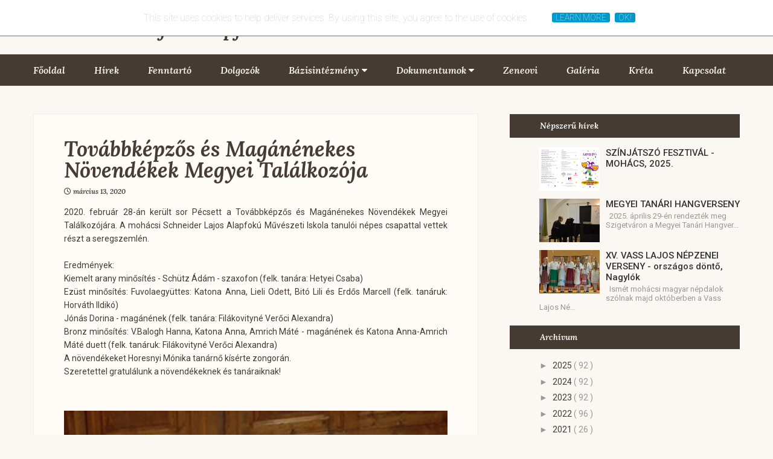

--- FILE ---
content_type: text/html; charset=UTF-8
request_url: http://www.slamimohacs.hu/2020/03/tovabbkepzos-es-maganenekes-novendekek.html
body_size: 59025
content:
<!DOCTYPE html>
<html class='v2' dir='ltr' xmlns='http://www.w3.org/1999/xhtml' xmlns:b='http://www.google.com/2005/gml/b' xmlns:data='http://www.google.com/2005/gml/data' xmlns:expr='http://www.google.com/2005/gml/expr'>
<head>
<link href='https://www.blogger.com/static/v1/widgets/335934321-css_bundle_v2.css' rel='stylesheet' type='text/css'/>
<!-- [ Meta Tag SEO ] -->
<meta charset='utf-8'/>
<meta content='width=device-width, initial-scale=1, maximum-scale=1' name='viewport'/>
<meta content='blogger' name='generator'/>
<meta content='text/html; charset=UTF-8' http-equiv='Content-Type'/>
<script crossorigin='anonymous' src='https://kit.fontawesome.com/5916b8a6ae.js'></script>
<link href='https://fonts.googleapis.com' rel='preconnect'/>
<link href='https://fonts.googleapis.com/css2?family=Lora:ital,wght@1,600&display=swap' rel='stylesheet'/>
<link href='http://www.blogger.com/openid-server.g' rel='openid.server'/>
<link href='http://www.slamimohacs.hu/' rel='openid.delegate'/>
<link href='http://www.slamimohacs.hu/2020/03/tovabbkepzos-es-maganenekes-novendekek.html' rel='canonical'/>
<title>
Továbbképzős és Magánénekes Növendékek Megyei Találkozója
          | 
          Schneider Lajos Alapfokú Művészeti Iskola - Mohács
</title>
<meta content='' name='description'/>
<meta content='Továbbképzős és Magánénekes Növendékek Megyei Találkozója, Schneider Lajos Alapfokú Művészeti Iskola - Mohács: Továbbképzős és Magánénekes Növendékek Megyei Találkozója, Schneider Lajos Alapfokú Művészeti Iskola - Mohács' name='keywords'/>
<link href='http://www.slamimohacs.hu/feeds/posts/default' rel='alternate' title='Schneider Lajos Alapfokú Művészeti Iskola - Mohács - Atom' type='application/atom+xml'/>
<link href='http://www.slamimohacs.hu/feeds/posts/default?alt=rss' rel='alternate' title='Schneider Lajos Alapfokú Művészeti Iskola - Mohács - RSS' type='application/rss+xml'/>
<link href='http://www.blogger.com/feeds/2900468199820651366/posts/default' rel='alternate' title='Schneider Lajos Alapfokú Művészeti Iskola - Mohács - Atom' type='application/atom+xml'/>
<link href='https://blogger.googleusercontent.com/img/b/R29vZ2xl/AVvXsEhd35TkPESWxp_IuoVHqTu29vt7xrOoujfHJZRvZVXtRV_ZwaJp74SH_p3nIy8JC7-rojRcOSOhCcrz5ipLBTGNK87SMkX06vG0kcsvjnBWY26xzpNbayXJNC9og7VAneM4o7DCFfQR0TbN/s72-c/Tk3.jpg' rel='image_src'/>
<meta content='https://blogger.googleusercontent.com/img/b/R29vZ2xl/AVvXsEhd35TkPESWxp_IuoVHqTu29vt7xrOoujfHJZRvZVXtRV_ZwaJp74SH_p3nIy8JC7-rojRcOSOhCcrz5ipLBTGNK87SMkX06vG0kcsvjnBWY26xzpNbayXJNC9og7VAneM4o7DCFfQR0TbN/s72-c/Tk3.jpg' property='og:image'/>
<link href='/favicon.ico' rel='icon' type='image/x-icon'/>
<link href='https://plus.google.com/YOURGPLUS/posts' rel='publisher'/>
<link href='https://plus.google.com/YOURGPLUS/about' rel='author'/>
<link href='https://plus.google.com/YOURGPLUS' rel='me'/>
<meta content='YOUR VERIFICATION GOOGLE CODE' name='google-site-verification'/>
<meta content='YOUR VERIFICATION BING CODE' name='msvalidate.01'/>
<meta content='YOUR VERIFICATION ALEXA CODE' name='alexaVerifyID'/>
<meta content='EUROPE' name='geo.placename'/>
<meta content='general' name='rating'/>
<meta content='ID' name='geo.country'/>
<meta content='en_US' property='og:locale'/>
<meta content='en_GB' property='og:locale:alternate'/>
<meta content='id_ID' property='og:locale:alternate'/>
<meta content='Schneider Lajos Alapfokú Művészeti Iskola - Mohács' property='og:site_name'/>
<meta content='http://www.slamimohacs.hu/' name='twitter:domain'/>
<meta content='Továbbképzős és Magánénekes Növendékek Megyei Találkozója' name='twitter:title'/>
<meta content='summary_large_image' name='twitter:card'/>
<meta content='https://blogger.googleusercontent.com/img/b/R29vZ2xl/AVvXsEhd35TkPESWxp_IuoVHqTu29vt7xrOoujfHJZRvZVXtRV_ZwaJp74SH_p3nIy8JC7-rojRcOSOhCcrz5ipLBTGNK87SMkX06vG0kcsvjnBWY26xzpNbayXJNC9og7VAneM4o7DCFfQR0TbN/s320/Tk3.jpg' name='twitter:image'/>
<meta content='Továbbképzős és Magánénekes Növendékek Megyei Találkozója' name='twitter:title'/>
<!-- [ Social Media meta tag ] -->
<meta content='YOURFBAPPSID' property='fb:app_id'/>
<meta content='YOURFBUSERID' property='fb:admins'/>
<meta content='@USERNAME' name='twitter:site'/>
<meta content='@USERNAME' name='twitter:creator'/>
<link href='http://fonts.googleapis.com/css?family=Pathway+Gothic+One' rel='stylesheet' type='text/css'/>
<link href='http://maxcdn.bootstrapcdn.com/font-awesome/4.3.0/css/font-awesome.min.css' rel='stylesheet'/>
<link href='http://fonts.googleapis.com/css?family=Roboto:400,100,300,500,700,900&subset=latin,greek' rel='stylesheet' type='text/css'/>
<script src='http://ajax.googleapis.com/ajax/libs/jquery/2.0.0/jquery.min.js'></script>
<script type='text/javascript'>
      //<![CDATA[
	  /*jslint browser: true */ /*global jQuery: true */
      /**
       * jQuery Cookie plugin
       *
       * Copyright (c) 2010 Klaus Hartl (stilbuero.de)
       * Dual licensed under the MIT and GPL licenses:
       * https://www.opensource.org/licenses/mit-license.php
       * https://www.gnu.org/licenses/gpl.html
       *
       */
	  jQuery.cookie=function(key,value,options){if(arguments.length>1&&String(value)!=="[object Object]"){options=jQuery.extend({},options);if(value===null||value===undefined){options.expires=-1;}
if(typeof options.expires==='number'){var days=options.expires,t=options.expires=new Date();t.setDate(t.getDate()+days);}
value=String(value);return(document.cookie=[encodeURIComponent(key),'=',options.raw?value:encodeURIComponent(value),options.expires?'; expires='+options.expires.toUTCString():'',options.path?'; path='+options.path:'',options.domain?'; domain='+options.domain:'',options.secure?'; secure':''].join(''));}
options=value||{};var result,decode=options.raw?function(s){return s;}:decodeURIComponent;return(result=new RegExp('(?:^|; )'+encodeURIComponent(key)+'=([^;]*)').exec(document.cookie))?decode(result[1]):null;};
      //]]>
    </script>
<script type='text/javascript'>
      //<![CDATA[
	  /****************************************************************************
      Copyright (c) 2011 The Wojo Group

      thewojogroup.com
      simplecartjs.com
      http://github.com/thewojogroup/simplecart-js/tree/master

      The MIT License

      Permission is hereby granted, free of charge, to any person obtaining a copy
      of this software and associated documentation files (the "Software"), to deal
      in the Software without restriction, including without limitation the rights
      to use, copy, modify, merge, publish, distribute, sublicense, and/or sell
      copies of the Software, and to permit persons to whom the Software is
      furnished to do so, subject to the following conditions:

      The above copyright notice and this permission notice shall be included in
      all copies or substantial portions of the Software.

      THE SOFTWARE IS PROVIDED "AS IS", WITHOUT WARRANTY OF ANY KIND, EXPRESS OR
      IMPLIED, INCLUDING BUT NOT LIMITED TO THE WARRANTIES OF MERCHANTABILITY,
      FITNESS FOR A PARTICULAR PURPOSE AND NONINFRINGEMENT. IN NO EVENT SHALL THE
      AUTHORS OR COPYRIGHT HOLDERS BE LIABLE FOR ANY CLAIM, DAMAGES OR OTHER
      LIABILITY, WHETHER IN AN ACTION OF CONTRACT, TORT OR OTHERWISE, ARISING FROM,
      OUT OF OR IN CONNECTION WITH THE SOFTWARE OR THE USE OR OTHER DEALINGS IN
      THE SOFTWARE.
      ****************************************************************************/
	  var Custom="Custom",GoogleCheckout="GoogleCheckout",PayPal="PayPal",Email="Email",IndonesianRupiah="IDR",IDR="IDR",AustralianDollar="AUD",AUD="AUD",CanadianDollar="CAD",CAD="CAD",CzechKoruna="CZK",CZK="CZK",DanishKrone="DKK",DKK="DKK",Euro="EUR",EUR="EUR",HongKongDollar="HKD",HKD="HKD",HungarianForint="HUF",HUF="HUF",IsraeliNewSheqel="ILS",ILS="ILS",JapaneseYen="JPY",JPY="JPY",MexicanPeso="MXN",MXN="MXN",NorwegianKrone="NOK",NOK="NOK",NewZealandDollar="NZD",NZD="NZD",PolishZloty="PLN",PLN="PLN",PoundSterling="GBP",GBP="GBP",SingaporeDollar="SGD",SGD="SGD",SwedishKrona="SEK",SEK="SEK",SwissFranc="CHF",CHF="CHF",ThaiBaht="THB",THB="THB",USDollar="USD",USD="USD";function Cart(){var me=this;me.nextId=1;me.Version='2.2.2';me.Shelf=null;me.items={};me.isLoaded=false;me.pageIsReady=false;me.quantity=0;me.total=0;me.taxRate=0;me.taxCost=0;me.shippingFlatRate=0;me.shippingTotalRate=0;me.shippingQuantityRate=0;me.shippingRate=0;me.shippingCost=0;me.currency=USD;me.checkoutTo=PayPal;me.email="";me.merchantId="";me.successUrl=null;me.cancelUrl=null;me.cookieDuration=30;me.storagePrefix="sc_";me.MAX_COOKIE_SIZE=4000;me.cartHeaders=['Name','Price','Quantity','Total'];me.events={};me.sandbox=false;me.paypalHTTPMethod="GET";me.add=function(values){var me=this;if(!me.pageIsReady){me.initializeView();me.update();}
if(!me.isLoaded){me.load();me.update();}
var newItem=new CartItem();if(!arguments||arguments.length===0){error('No values passed for item.');return null;}
var argumentArray=arguments;if(values&&typeof(values)!=='string'&&typeof(values)!=='number'){argumentArray=values;}
newItem.parseValuesFromArray(argumentArray);newItem.checkQuantityAndPrice();if(me.trigger('beforeAdd',[newItem])===false){return false;}
var isNew=true;if(me.hasItem(newItem)){var foundItem=me.hasItem(newItem);foundItem.quantity=parseInt(foundItem.quantity,10)+parseInt(newItem.quantity,10);newItem=foundItem;isNew=false;}else{me.items[newItem.id]=newItem;}
me.update();me.trigger('afterAdd',[newItem,isNew]);return newItem;};me.remove=function(id){var tempArray={};me.each(function(item){if(item.id!==id){tempArray[item.id]=item;}});this.items=tempArray;};me.empty=function(){me.items={};me.update();};me.find=function(criteria){if(!criteria){return null;}
var results=[];me.each(function(item,x,next){fits=true;me.each(criteria,function(value,j,name){if(!item[name]||item[name]!=value){fits=false;}});if(fits){results.push(item);}});return(results.length===0)?null:results;};me.each=function(array,callback){var next,x=0,result;if(typeof array==='function'){var cb=array
items=me.items;}else if(typeof callback==='function'){var cb=callback,items=array;}else{return;}
for(next in items){if(typeof items[next]!=="function"){result=cb.call(me,items[next],x,next);if(result===false){return;}
x++;}}};me.chunk=function(str,n){if(typeof n==='undefined'){n=2;}
var result=str.match(RegExp('.{1,'+n+'}','g'));return result||[];};me.checkout=function(){if(me.quantity===0){error("Cart is empty");return false;}
switch(me.checkoutTo){case PayPal:me.paypalCheckout();break;case GoogleCheckout:me.googleCheckout();break;case Email:me.emailCheckout();break;default:me.customCheckout();break;}};me.paypalCheckout=function(){var form=document.createElement("form"),counter=1,current,item,descriptionString;form.style.display="none";form.method=me.paypalHTTPMethod=="GET"||me.paypalHTTPMethod=="POST"?me.paypalHTTPMethod:"GET";form.action=me.sandbox?"https://www.sandbox.paypal.com/cgi-bin/webscr":"https://www.paypal.com/cgi-bin/webscr";form.acceptCharset="utf-8";form.appendChild(me.createHiddenElement("cmd","_cart"));form.appendChild(me.createHiddenElement("rm",me.paypalHTTPMethod=="POST"?"2":"0"));form.appendChild(me.createHiddenElement("upload","1"));form.appendChild(me.createHiddenElement("business",me.email));form.appendChild(me.createHiddenElement("currency_code","me.currency"));if(me.taxRate){form.appendChild(me.createHiddenElement("tax_cart",me.taxCost));}
if(me.shipping()!==0){form.appendChild(me.createHiddenElement("handling_cart",me.shippingCost));}
if(me.successUrl){form.appendChild(me.createHiddenElement("return",me.successUrl));}
if(me.cancelUrl){form.appendChild(me.createHiddenElement("cancel_return",me.cancelUrl));}
me.each(function(item,iter){counter=iter+1;form.appendChild(me.createHiddenElement("item_name_"+counter,item.name));form.appendChild(me.createHiddenElement("quantity_"+counter,item.quantity));form.appendChild(me.createHiddenElement("amount_"+counter,item.price));form.appendChild(me.createHiddenElement("item_number_"+counter,counter));var option_count=0;me.each(item,function(value,x,field){if(field!=="id"&&field!=="price"&&field!=="quantity"&&field!=="name"&&field!=="shipping"&&option_count<10){form.appendChild(me.createHiddenElement("on"+option_count+"_"+counter,field));form.appendChild(me.createHiddenElement("os"+option_count+"_"+counter,value));option_count++;}});form.appendChild(me.createHiddenElement("option_index_"+counter,option_count));});document.body.appendChild(form);form.submit();document.body.removeChild(form);};me.googleCheckout=function(){var me=this;if(me.currency!==USD&&me.currency!==GBP){error("Google Checkout only allows the USD and GBP for currency.");return;}else if(me.merchantId===""||me.merchantId===null||!me.merchantId){error("No merchant Id for google checkout supplied.");return;}
var form=document.createElement("form"),counter=1,current,item,descriptionString;form.style.display="none";form.method="POST";form.action="https://checkout.google.com/api/checkout/v2/checkoutForm/Merchant/"+
me.merchantId;form.acceptCharset="utf-8";me.each(function(item,iter){counter=iter+1;form.appendChild(me.createHiddenElement("item_name_"+counter,item.name));form.appendChild(me.createHiddenElement("item_quantity_"+counter,item.quantity));form.appendChild(me.createHiddenElement("item_price_"+counter,item.price));form.appendChild(me.createHiddenElement("item_currency_"+counter,me.currency));form.appendChild(me.createHiddenElement("item_tax_rate_"+counter,me.taxRate));form.appendChild(me.createHiddenElement("_charset_",""));descriptionString="";me.each(item,function(value,x,field){if(field!=="id"&&field!=="quantity"&&field!=="price"){descriptionString=descriptionString+", "+field+": "+value;}});descriptionString=descriptionString.substring(1);form.appendChild(me.createHiddenElement("item_description_"+counter,descriptionString));});if(me.shipping()!==0){form.appendChild(me.createHiddenElement("ship_method_name_1","Shipping"));form.appendChild(me.createHiddenElement("ship_method_price_1",parseFloat(me.shippingCost).toFixed(2)));form.appendChild(me.createHiddenElement("ship_method_currency_1",me.currency));}
document.body.appendChild(form);form.submit();document.body.removeChild(form);};me.emailCheckout=function(){return;};me.customCheckout=function(){return;};me.load=function(){var me=this,id;me.items={};me.total=0.00;me.quantity=0;if(readCookie(simpleCart.storagePrefix+'simpleCart_'+"chunks")){var chunkCount=1*readCookie(simpleCart.storagePrefix+'simpleCart_'+"chunks"),dataArray=[],dataString="",data="",info,newItem,y=0;if(chunkCount>0){for(y=0;y<chunkCount;y++){dataArray.push(readCookie(simpleCart.storagePrefix+'simpleCart_'+(1+y)));}
dataString=unescape(dataArray.join(""));data=dataString.split("++");}
for(var x=0,xlen=data.length;x<xlen;x++){info=data[x].split('||');newItem=new CartItem();if(newItem.parseValuesFromArray(info)){newItem.checkQuantityAndPrice();me.items[newItem.id]=newItem;}}}
me.isLoaded=true;};me.save=function(){var dataString="",dataArray=[],chunkCount=0;chunkCount=1*readCookie(simpleCart.storagePrefix+'simpleCart_'+"chunks");for(var j=0;j<chunkCount;j++){eraseCookie(simpleCart.storagePrefix+'simpleCart_'+j);}
eraseCookie(simpleCart.storagePrefix+'simpleCart_'+"chunks");me.each(function(item){dataString=dataString+"++"+item.print();});dataArray=simpleCart.chunk(dataString.substring(2),simpleCart.MAX_COOKIE_SIZE);for(var x=0,xlen=dataArray.length;x<xlen;x++){createCookie(simpleCart.storagePrefix+'simpleCart_'+(1+x),dataArray[x],me.cookieDuration);}
createCookie(simpleCart.storagePrefix+'simpleCart_'+"chunks",""+dataArray.length,me.cookieDuration);};me.initializeView=function(){var me=this;me.totalOutlets=getElementsByClassName('simpleCart_total');me.quantityOutlets=getElementsByClassName('simpleCart_quantity');me.cartDivs=getElementsByClassName('simpleCart_items');me.taxCostOutlets=getElementsByClassName('simpleCart_taxCost');me.taxRateOutlets=getElementsByClassName('simpleCart_taxRate');me.shippingCostOutlets=getElementsByClassName('simpleCart_shippingCost');me.finalTotalOutlets=getElementsByClassName('simpleCart_finalTotal');me.addEventToArray(getElementsByClassName('simpleCart_checkout'),simpleCart.checkout,"click");me.addEventToArray(getElementsByClassName('simpleCart_empty'),simpleCart.empty,"click");me.Shelf=new Shelf();me.Shelf.readPage();me.pageIsReady=true;};me.updateView=function(){me.updateViewTotals();if(me.cartDivs&&me.cartDivs.length>0){me.updateCartView();}};me.updateViewTotals=function(){var outlets=[["quantity","none"],["total","currency"],["shippingCost","currency"],["taxCost","currency"],["taxRate","percentage"],["finalTotal","currency"]];for(var x=0,xlen=outlets.length;x<xlen;x++){var arrayName=outlets[x][0]+"Outlets",outputString,element;for(var y=0,ylen=me[arrayName].length;y<ylen;y++){switch(outlets[x][1]){case"none":outputString=""+me[outlets[x][0]];break;case"currency":outputString=me.valueToCurrencyString(me[outlets[x][0]]);break;case"percentage":outputString=me.valueToPercentageString(me[outlets[x][0]]);break;default:outputString=""+me[outlets[x][0]];break;}
me[arrayName][y].innerHTML=""+outputString;}}};me.updateCartView=function(){var newRows=[],y,newRow,current,header,newCell,info,outputValue,option,headerInfo;newRow=document.createElement('div');for(var y=0,ylen=me.cartHeaders.length;y<ylen;y++){newCell=document.createElement('div');headerInfo=me.cartHeaders[y].split("_");newCell.innerHTML=me.print(headerInfo[0]);newCell.className="item"+headerInfo[0];for(var z=1,zlen=headerInfo.length;z<zlen;z++){if(headerInfo[z].toLowerCase()=="noheader"){newCell.style.display="none";}}
newRow.appendChild(newCell);}
newRow.className="cartHeaders";newRows[0]=newRow;me.each(function(item,x){newRow=document.createElement('div');for(var y=0,ylen=me.cartHeaders.length;y<ylen;y++){newCell=document.createElement('div');info=me.cartHeaders[y].split("_");outputValue=me.createCartRow(info,item,outputValue);newCell.innerHTML=outputValue;newCell.className="item"+info[0];newRow.appendChild(newCell);}
newRow.className="itemContainer";newRows[x+1]=newRow;});for(var x=0,xlen=me.cartDivs.length;x<xlen;x++){var div=me.cartDivs[x];if(div.childNodes&&div.appendChild){while(div.childNodes[0]){div.removeChild(div.childNodes[0]);}
for(var j=0,jLen=newRows.length;j<jLen;j++){div.appendChild(newRows[j]);}}}};me.createCartRow=function(info,item,outputValue){switch(info[0].toLowerCase()){case"total":outputValue=me.valueToCurrencyString(parseFloat(item.price)*parseInt(item.quantity,10));break;case"increment":outputValue=me.valueToLink("+","javascript:;","onclick=\"simpleCart.items[\'"+item.id+"\'].increment();\"");break;case"decrement":outputValue=me.valueToLink("-","javascript:;","onclick=\"simpleCart.items[\'"+item.id+"\'].decrement();\"");break;case"remove":outputValue=me.valueToLink("Remove","javascript:;","onclick=\"simpleCart.items[\'"+item.id+"\'].remove();\"");break;case"price":outputValue=me.valueToCurrencyString(item[info[0].toLowerCase()]?item[info[0].toLowerCase()]:" ");break;default:outputValue=item[info[0].toLowerCase()]?typeof item[info[0].toLowerCase()]==='function'?item[info[0].toLowerCase()].call(item):item[info[0].toLowerCase()]:" ";break;}
for(var y=1,ylen=info.length;y<ylen;y++){option=info[y].toLowerCase();switch(option){case"image":case"img":outputValue=me.valueToImageString(outputValue);break;case"input":outputValue=me.valueToTextInput(outputValue,"onchange=\"simpleCart.items[\'"+item.id+"\'].set(\'"+info[0].toLowerCase()+"\' , this.value);\"");break;case"div":case"span":case"h1":case"h2":case"h3":case"h4":case"p":outputValue=me.valueToElement(option,outputValue,"");break;case"noheader":break;default:error("unkown header option: "+option);break;}}
return outputValue;};me.addEventToArray=function(array,functionCall,theEvent){var outlet,element;for(var x=0,xlen=array.length;x<xlen;x++){element=array[x];if(element.addEventListener){element.addEventListener(theEvent,functionCall,false);}else if(element.attachEvent){element.attachEvent("on"+theEvent,functionCall);}}};me.createHiddenElement=function(name,value){var element=document.createElement("input");element.type="hidden";element.name=name;element.value=value;return element;};me.bind=function(name,callback){if(typeof callback!=='function'){return me;}
if(me.events[name]===true){callback.apply(me);}else if(typeof me.events[name]!=='undefined'){me.events[name].push(callback);}else{me.events[name]=[callback];}
return me;};me.trigger=function(name,options){var returnval=true;if(typeof me.events[name]!=='undefined'&&typeof me.events[name][0]==='function'){for(var x=0,xlen=me.events[name].length;x<xlen;x++){returnval=me.events[name][x].apply(me,(options?options:[]));}}
if(returnval===false){return false;}else{return true;}};me.ready=function(callback){if(!callback){me.trigger('ready');me.events['ready']=true;}else{me.bind('ready',callback);}
return me;};me.currencySymbol=function(){switch(me.currency){case IDR:return"Rp&nbsp;";case CHF:return"CHF&nbsp;";case CZK:return"CZK&nbsp;";case DKK:return"DKK&nbsp;";case HUF:return"HUF&nbsp;";case NOK:return"NOK&nbsp;";case PLN:return"PLN&nbsp;";case SEK:return"SEK&nbsp;";case JPY:return"&yen;";case EUR:return"&euro;";case GBP:return"&pound;";case CHF:return"CHF&nbsp;";case THB:return"&#3647;";case USD:case CAD:case AUD:case NZD:case HKD:case SGD:return"&#36;";default:return"";}};me.currencyStringForPaypalCheckout=function(value){if(me.currencySymbol()=="&#36;"){return"$"+parseFloat(value).toFixed(2);}else{return""+parseFloat(value).toFixed(2);}};me.valueToCurrencyString=function(value){var val=parseFloat(value);if(isNaN(val))
val=0;return val.toCurrency(me.currencySymbol());};me.valueToPercentageString=function(value){return parseFloat(100*value)+"%";};me.valueToImageString=function(value){if(value.match(/<\s*img.*src\=/)){return value;}else{return"<img src=\""+value+"\" />";}};me.valueToTextInput=function(value,html){return"<input type=\"text\" value=\""+value+"\" "+html+" />";};me.valueToLink=function(value,link,html){return"<a href=\""+link+"\" "+html+" >"+value+"</a>";};me.valueToElement=function(type,value,html){return"<"+type+" "+html+" > "+value+"</"+type+">";};me.hasItem=function(item){var current,matches,field,match=false;me.each(function(testItem){matches=true;me.each(item,function(value,x,field){if(field!=="quantity"&&field!=="id"&&item[field]!==testItem[field]){matches=false;}});if(matches){match=testItem;}});return match;};me.ln={"en_us":{quantity:"Quantity",price:"Price",total:"Total",decrement:"Decrement",increment:"Increment",remove:"Remove",tax:"Tax",shipping:"Shipping",image:"Image"}};me.language="en_us";me.print=function(input){var me=this;return me.ln[me.language]&&me.ln[me.language][input.toLowerCase()]?me.ln[me.language][input.toLowerCase()]:input;};me.update=function(){if(!simpleCart.isLoaded){simpleCart.load();}
if(!simpleCart.pageIsReady){simpleCart.initializeView();}
me.updateTotals();me.updateView();me.save();};me.updateTotals=function(){me.total=0;me.quantity=0;me.each(function(item){if(item.quantity<1){item.remove();}else if(item.quantity!==null&&item.quantity!=="undefined"){me.quantity=parseInt(me.quantity,10)+parseInt(item.quantity,10);}
if(item.price){me.total=parseFloat(me.total)+parseInt(item.quantity,10)*parseFloat(item.price);}});me.shippingCost=me.shipping();me.taxCost=parseFloat(me.total)*me.taxRate;me.finalTotal=me.shippingCost+me.taxCost+me.total;};me.shipping=function(){if(parseInt(me.quantity,10)===0)
return 0;var shipping=parseFloat(me.shippingFlatRate)+
parseFloat(me.shippingTotalRate)*parseFloat(me.total)+
parseFloat(me.shippingQuantityRate)*parseInt(me.quantity,10),next;me.each(function(nextItem){if(nextItem.shipping){if(typeof nextItem.shipping=='function'){shipping+=parseFloat(nextItem.shipping());}else{shipping+=parseFloat(nextItem.shipping);}}});return shipping;}
me.initialize=function(){me.initializeView();me.load();me.update();me.ready();};}
function CartItem(){while(simpleCart.items["c"+simpleCart.nextId])
simpleCart.nextId++;this.id="c"+simpleCart.nextId;}
CartItem.prototype={set:function(field,value){field=field.toLowerCase();if(typeof(this[field])!=="function"&&field!=="id"){value=""+value;if(field=="quantity"){value=value.replace(/[^(\d|\.)]*/gi,"");value=value.replace(/,*/gi,"");value=parseInt(value,10);}else if(field=="price"){value=value.replace(/[^(\d|\.)]*/gi,"");value=value.replace(/,*/gi,"");value=parseFloat(value);}
if(typeof(value)=="number"&&isNaN(value)){error("Improperly formatted input.");}else{if(typeof(value)==="string"){if(value.match(/\~|\=/)){error("Special character ~ or = not allowed: "+value);}
value=value.replace(/\~|\=/g,"");}
this[field]=value;this.checkQuantityAndPrice();}}else{error("Cannot change "+field+", this is a reserved field.");}
simpleCart.update();},increment:function(){this.quantity=parseInt(this.quantity,10)+1;simpleCart.update();},decrement:function(){if(parseInt(this.quantity,10)<2){this.remove();}else{this.quantity=parseInt(this.quantity,10)-1;simpleCart.update();}},print:function(){var returnString='',field;simpleCart.each(this,function(item,x,name){returnString+=escape(name)+"="+escape(item)+"||";});return returnString.substring(0,returnString.length-2);},checkQuantityAndPrice:function(){if(!this.quantity||this.quantity==null||this.quantity=='undefined'){this.quantity=1;error('No quantity for item.');}else{this.quantity=(""+this.quantity).replace(/,*/gi,"");this.quantity=parseInt((""+this.quantity).replace(/[^(\d|\.)]*/gi,""),10);if(isNaN(this.quantity)){error('Quantity is not a number.');this.quantity=1;}}
if(!this.price||this.price==null||this.price=='undefined'){this.price=0.00;error('No price for item or price not properly formatted.');}else{this.price=(""+this.price).replace(/,*/gi,"");this.price=parseFloat((""+this.price).replace(/[^(\d|\.)]*/gi,""));if(isNaN(this.price)){error('Price is not a number.');this.price=0.00;}}},parseValuesFromArray:function(array){if(array&&array.length&&array.length>0){for(var x=0,xlen=array.length;x<xlen;x++){array[x]=array[x].replace(/\|\|/g,"| |");array[x]=array[x].replace(/\+\+/g,"+ +");if(array[x].match(/\~/)){error("Special character ~ not allowed: "+array[x]);}
array[x]=array[x].replace(/\~/g,"");var value=array[x].split('=');if(value.length>1){if(value.length>2){for(var j=2,jlen=value.length;j<jlen;j++){value[1]=value[1]+"="+value[j];}}
this[unescape(value[0]).toLowerCase()]=unescape(value[1]);}}
return true;}else{return false;}},remove:function(){simpleCart.remove(this.id);simpleCart.update();}};function Shelf(){this.items={};}
Shelf.prototype={readPage:function(){this.items={};var newItems=getElementsByClassName("simpleCart_shelfItem"),newItem;me=this;for(var x=0,xlen=newItems.length;x<xlen;x++){newItem=new ShelfItem();me.checkChildren(newItems[x],newItem);me.items[newItem.id]=newItem;}},checkChildren:function(item,newItem){if(!item.childNodes)
return;for(var x=0;item.childNodes[x];x++){var node=item.childNodes[x];if(node.className&&node.className.match(/item_[^ ]+/)){var data=/item_[^ ]+/.exec(node.className)[0].split("_");if(data[1]=="add"||data[1]=="Add"){var tempArray=[];tempArray.push(node);var addFunction=simpleCart.Shelf.addToCart(newItem.id);simpleCart.addEventToArray(tempArray,addFunction,"click");node.id=newItem.id;}else{newItem[data[1]]=node;}}
if(node.childNodes[0]){this.checkChildren(node,newItem);}}},empty:function(){this.items={};},addToCart:function(id){return function(){if(simpleCart.Shelf.items[id]){simpleCart.Shelf.items[id].addToCart();}else{error("Shelf item with id of "+id+" does not exist.");}};}};function ShelfItem(){this.id="s"+simpleCart.nextId++;}
ShelfItem.prototype={remove:function(){simpleCart.Shelf.items[this.id]=null;},addToCart:function(){var outStrings=[],valueString,field;for(field in this){if(typeof(this[field])!=="function"&&field!=="id"){valueString="";switch(field){case"price":if(this[field].value){valueString=this[field].value;}else if(this[field].innerHTML){valueString=this[field].innerHTML;}
valueString=valueString.replace(/[^(\d|\.)]*/gi,"");valueString=valueString.replace(/,*/,"");break;case"image":valueString=this[field].src;break;default:if(this[field].value){valueString=this[field].value;}else if(this[field].innerHTML){valueString=this[field].innerHTML;}else if(this[field].src){valueString=this[field].src;}else{valueString=this[field];}
break;}
outStrings.push(field+"="+valueString);}}
simpleCart.add(outStrings);}};function createCookie(name,value,days){if(days){var date=new Date();date.setTime(date.getTime()+(days*24*60*60*1000));var expires="; expires="+date.toGMTString();}
else var expires="";value=value.replace(/\=/g,'~');document.cookie=name+"="+escape(value)+expires+"; path=/";}
function readCookie(name){var nameEQ=name+"=";var ca=document.cookie.split(';');for(var i=0;i<ca.length;i++){var c=ca[i];while(c.charAt(0)==' ')c=c.substring(1,c.length);if(c.indexOf(nameEQ)===0){var value=unescape(c.substring(nameEQ.length,c.length));return value.replace(/\~/g,'=');}}
return null;}
function eraseCookie(name){createCookie(name,"",-1);}
var getElementsByClassName=function(className,tag,elm){if(document.getElementsByClassName){getElementsByClassName=function(className,tag,elm){elm=elm||document;var elements=elm.getElementsByClassName(className),nodeName=(tag)?new RegExp("\\b"+tag+"\\b","i"):null,returnElements=[],current;for(var i=0,il=elements.length;i<il;i+=1){current=elements[i];if(!nodeName||nodeName.test(current.nodeName)){returnElements.push(current);}}
return returnElements;};}
else if(document.evaluate){getElementsByClassName=function(className,tag,elm){tag=tag||"*";elm=elm||document;var classes=className.split(" "),classesToCheck="",xhtmlNamespace="http://www.w3.org/1999/xhtml",namespaceResolver=(document.documentElement.namespaceURI===xhtmlNamespace)?xhtmlNamespace:null,returnElements=[],elements,node;for(var j=0,jl=classes.length;j<jl;j+=1){classesToCheck+="[contains(concat(' ', @class, ' '), ' "+classes[j]+" ')]";}
try{elements=document.evaluate(".//"+tag+classesToCheck,elm,namespaceResolver,0,null);}
catch(e){elements=document.evaluate(".//"+tag+classesToCheck,elm,null,0,null);}
while((node=elements.iterateNext())){returnElements.push(node);}
return returnElements;};}
else{getElementsByClassName=function(className,tag,elm){tag=tag||"*";elm=elm||document;var classes=className.split(" "),classesToCheck=[],elements=(tag==="*"&&elm.all)?elm.all:elm.getElementsByTagName(tag),current,returnElements=[],match;for(var k=0,kl=classes.length;k<kl;k+=1){classesToCheck.push(new RegExp("(^|\\s)"+classes[k]+"(\\s|$)"));}
for(var l=0,ll=elements.length;l<ll;l+=1){current=elements[l];match=false;for(var m=0,ml=classesToCheck.length;m<ml;m+=1){match=classesToCheck[m].test(current.className);if(!match){break;}}
if(match){returnElements.push(current);}}
return returnElements;};}
return getElementsByClassName(className,tag,elm);};String.prototype.reverse=function(){return this.split("").reverse().join("");};Number.prototype.withCommas=function(){var x=6,y=parseFloat(this).toFixed(2).toString().reverse();while(x<y.length){y=y.substring(0,x)+","+y.substring(x);x+=4;}return y.reverse();};Number.prototype.toCurrency=function(){return(arguments[0]?arguments[0]:"$")+this.withCommas();};function error(message){try{console.log(message);}catch(err){}}
var simpleCart=new Cart();if(typeof jQuery!=='undefined')$(document).ready(function(){simpleCart.initialize();});else if(typeof Prototype!=='undefined')Event.observe(window,'load',function(){simpleCart.initialize();});else window.onload=simpleCart.initialize;
      //]]>
    </script>
<style id='template-skin-1' type='text/css'><!--
body#layout div.section {padding: 7px;position: relative;margin: 0 0 20px;}
body#layout .section h4 {font-size: 13px;font-weight: 400;font-family: roboto;text-transform: uppercase;margin:0;padding:0;}
body#layout .widget-content {padding: 6px;}
--></style>
<style id='page-skin-1' type='text/css'><!--
/*
-----------------------------------------------
Blogger Template Style
Name:   Cinderella (Corporate v1)
Version: 1.4
Designer Url - http://www.emthemes.net - http://themeforest.net/user/fbtemplates/portfolio
----------------------------------------------- */
body#layout{z-index:1;}
body#layout .fp-slider{height:auto;}
body#layout .pic-header{margin-bottom:20px;}
body#layout #header{width:300px;}
body#layout #slider-area{height:auto;margin-bottom:20px;}
body#layout .box1{width:50%;float:left;margin-bottom:20px;}
body#layout .box2{width:50%;float:right;margin-bottom:20px;}
body#layout .photo1{width:45%;float:left;}
body#layout .photo2{width:45%;float:right;}
body#layout .parallax-wrapper{padding:0;margin-bottom:60px;}
body#layout .parallax-box{width:1070px;}
body#layout #onepost{padding-top:20px;}
body#layout .about-section .container{padding-top:0!important;}
body#layout #camvas{margin-bottom:20px;}
body#layout #camvas .widget{margin:0;padding:0;}
body#layout .latest-posts{display:block;}
body#layout .pagenav{display:none;}
body#layout .picfooter{padding:0;}
body#layout #content-area{position:relative;top:0;}
body#layout .three-columns{padding-bottom:10px;}
body#layout .footer{width:100%;}
body#layout .griding{margin-bottom:20px;}
button,input,select,textarea{font-family:inherit;font-size:100%;margin:0;}button,input{line-height:normal;}button,select{text-transform:none;}button,html input[type="button"],input[type="reset"],input[type="submit"]{-webkit-appearance:button;cursor:pointer;}button[disabled],html input[disabled]{cursor:default;}input[type="checkbox"],input[type="radio"]{box-sizing:border-box;padding:0;}input[type="search"]{-webkit-appearance:textfield;-moz-box-sizing:content-box;-webkit-box-sizing:content-box;box-sizing:content-box;}input[type="search"]::-webkit-search-cancel-button,input[type="search"]::-webkit-search-decoration{-webkit-appearance:none;}button::-moz-focus-inner,input::-moz-focus-inner{border:0;padding:0;}textarea{overflow:auto;vertical-align:top;}
h2 {-webkit-margin-before: 0;-webkit-margin-after: 0;-webkit-margin-start: 0px;-webkit-margin-end: 0px;}
.border{width:126px;height:13px;background: url(https://blogger.googleusercontent.com/img/b/R29vZ2xl/AVvXsEh1zeC_CrV-2uDDToDEtzbWJG8S4K1ouHiyiH_vuRi9by27X7RwstLHeiYxebwDS7O6L5Qb5rAlQRZimecAnKfCpa_ovmqmlrnB-ZgVe3lp4OLjM4YAirUyMLQYzgXh0c1yPOkRv_NEZcQZ/s1600/border.png);margin:20px auto 30px;}
.title-border{width:70px;margin:10px auto 50px auto;height:3px;background:#463b33;}
#crosscol-wrapper,
.ContactForm,
#ContactForm1{display:none;}
.hide,
.feed-links{display:none;}
.section,
#main,
.widget{margin:0;padding:0}
.clain{padding:0 0 0;}
.CSS_LIGHTBOX{z-index:99999;}
body {margin:0;padding:0;color:#463b33;font-size:14px;text-align: left;font-family:Roboto, sans-serif;overflow-x: hidden;overflow-y: scroll;background:#fbf8f3;-webkit-font-smoothing: antialiased;text-transform:none;}
a {color: #463b33;text-decoration: none;}
a:hover, a:focus {color: #af8e7d;text-decoration: none;}
.divider {								/* minor cosmetics */
display: table;
font-size: 20px;
text-align: center;
width: 400px; 						/* divider width */
margin: 40px auto;					/* spacing above/below */
}
.divider span { display: table-cell; position: relative; }
.divider span:first-child, .divider span:last-child {
width: 50%;
top: 13px;							/* adjust vertical align */
-moz-background-size: 100% 2px; 	/* line width */
background-size: 100% 2px; 			/* line width */
background-position: 0 0, 0 100%;
background-repeat: no-repeat;
}
.divider span:first-child {				/* color changes in here */
background-image: -webkit-gradient(linear, 0 0, 0 100%, from(transparent), to(#463b33));
background-image: -webkit-linear-gradient(180deg, transparent, #463b33);
background-image: -moz-linear-gradient(180deg, transparent, #463b33);
background-image: -o-linear-gradient(180deg, transparent, #463b33);
background-image: linear-gradient(90deg, transparent, #463b33);
}
.divider span:nth-child(2) {
color: #463b33; padding: 0px 5px; width: auto; white-space: nowrap;
}
.divider span:last-child {				/* color changes in here */
background-image: -webkit-gradient(linear, 0 0, 0 100%, from(#463b33), to(transparent));
background-image: -webkit-linear-gradient(180deg, #463b33, transparent);
background-image: -moz-linear-gradient(180deg, #463b33, transparent);
background-image: -o-linear-gradient(180deg, #463b33, transparent);
background-image: linear-gradient(90deg, #463b33, transparent);
}
/* Header
----------------------------------------------- */
.pic-header{margin:0;padding:0 0;background:#fbf8f3;height:90px;border-bottom:52px solid #463b33;z-index:99;position:relative;}
#header-inner {background-position: center;margin-left: auto;margin-right: auto;}
#header {float:left;width:auto;margin:8px 10px 0 0;color:#333;position:relative;padding:13px 0 16px;z-index:1;}
#header .widget{margin:0;padding:0;}
#header h1 {margin:0px 0 0 0;padding:0;font-family: 'Lora', serif;font-weight: 100;font-size:35px;text-transform:none;color:#463b33;}
#header a {color:#463b33;text-decoration:none;}
#header .description {margin:0;padding:0;color: #666;font-size:10px;}
.descriptionwrapper{margin:0;padding:0;display:none;}
#header img {margin-left: auto;margin-right: auto;}
#menu-right{width:1200px;margin:0;padding:0;z-index:1;}
#menu-right .widget{margin:0;padding:0;}
.menu-right h2{display:none;}
.menu-right .widget{margin:0;padding:0;}
.infosect{width:100%;background:#fbf8f3;margin:0;padding:15px 0 1px;font-size:13px;font-weight:300;font-style:italic;color:#333;}
.welcome{width:60%;float:left;padding:0;clear:both;}
/* Outer-Wrapper
----------------------------------------------- */
.big-content{width:100%;background:#fbf8f3;margin:0;padding:0;position:relative;}
.container{padding-right:15px;padding-left:15px;margin-right:auto;margin-left:auto;width:1170px;position:relative;}
#outer-wrapper {background:#fbf8f3;width: 100%;margin: 0 auto;padding:0;text-align:left;}
#main-wrapper {padding:10px 50px 0 0;position:relative;width: 63%;float: left;overflow: hidden;}
#sidebar-wrapper {padding-top:10px;width: 28.4%;float: right;}
/* Posts
----------------------------------------------- */
h2.date-header {display:none;}
.post {margin:20px 0 0 0;padding:40px 50px 50px;background:#fffcf7;border:1px solid #eee;}
h2.entry-title{display:block;padding-bottom:20px;}
.post h2 {font-family: 'Lora', serif;text-shadow: 0 0 1px rgba(0,0,0,0.5);-webkit-font-smoothing: antialiased;margin:0;padding:0 0 4px;font-size:35px;font-weight:400;line-height:1em;color:#463b33;}
.post-body {margin:0 0 .75em;line-height:1.6em; text-align: justify;}
.fluid-width-video-wrapper{margin:20px 0;height:10px;}
.post img{width:100%;height:auto;float:left;margin:10px 0;padding:0;}
.post-icons .item-control img{width:18px;height:18px;}
.post-body blockquote {line-height:1.3em;}
.post blockquote {margin:1em 20px;}
.post blockquote p {margin:.75em 0;}
.meta,
.post-meta{margin:-10px 0 0;padding:0;font-style:italic;color:#463b33;font-family:'Lora', serif;}
.meta .title-border{margin:20px 0;}
pre {margin: 5px 0 20px 0;line-height: 1.5em;padding: 15px 15px;overflow: auto;background:#f1f4f9;border:1px solid #ddd;color:#666;font-family:Oswald;font-size:16px;font-weight:300;}
blockquote {background:#fff;border-top:1px solid #eee;border-right:1px solid #eee;border-bottom:1px solid #eee;margin:1em 20px;position:relative;font-family:Georgia;font-size:16px;line-height:24px;border-left:3px solid #2f88d6;font-weight:400;padding:20px;font-style:italic;color:#ff0000;}
blockquote p {margin:.75em 0;}
/* Related Posts
-----------------------------------------------*/
#related-posts{clear:both;margin:60px 0 0 0;width:100%;display:none;}
#related-posts h3{font-family: Pathway Gothic One, sans-serif;font-size:35px;font-weight:700;text-shadow: 0 0 1px rgba(0,0,0,0.5);-webkit-font-smoothing: antialiased;text-transform:uppercase;line-height:40px;padding-top:20px;color:#444;}
#related-posts .title-border{margin:20px 0;}
#related-posts ul li a,#related-posts li a .title h4{color:#fff;font-size:13px;line-height:1.2em;padding:0;margin:0;outline:0;list-style:none;outline: none;border:0 none;font-weight:400;font-size:13px;}
#related-posts ul{margin-bottom:20px;padding:0;}
#related-posts ul li{list-style:none;overflow:hidden;float:left;margin:0 1px 1px 0;width:211px; height:150px;font-size:13px;color:#fff;position:relative;}
#related-posts ul li:last-child{margin:0 0 10px 0;}
#related-posts li .thumb{width:211px; height:150px;overflow:hidden;}
#related-posts img{width: 100%;height: auto;min-height:170px;float:left;margin:0;-webkit-transition-duration: .5s;-moz-transition-duration: .5s;-o-transition-duration: .5s;}
#related-posts img:hover{opacity:1;}
#related-posts li .thumb img{height:auto;width:100%;padding: 0px;transition: opacity .8s ease-in-out;-moz-transition: opacity .8s ease-in-out;-webkit-transition: opacity .8s ease-in-out;}
#related-posts li{background:#fff}
#related-posts li .title{opacity:0;visibility:hidden;padding:0;margin:0 auto;font-family: Roboto, sans-serif;color:#fff;margin-bottom:0;text-transform:none;position:absolute;text-align:center!important;font-size:10px;font-weight:300;padding:0;margin:0 auto; position:absolute;top:10px;left:10px;right:10px;bottom:10px;border:1px solid #fff;display:block;line-height:100%;color:#fff!important;text-transform:uppercase;text-decoration:none!important;opacity:0;z-index:1;transition:all .1s ease-in-out;-webkit-transition: opacity 0.35s, -webkit-transform 0.35s;transition: opacity 0.35s, transform 0.35s;-webkit-transform: scale3d(1.4,1.4,1);transform: scale3d(1.4,1.4,1);}
#related-posts li:hover .title{opacity:1;visibility:visible;z-index:2;background-color: rgba(0,0,0,0.6);webkit-transform: scale3d(1,1,1);transform: scale3d(1,1,1);font-weight:400;}
#related-posts li .title span{color:#f0f0f0;position:absolute;width:92%;height:20px;top:45%;left:0;right:0;text-align:center;margin:0 auto;margin-top:-10px;line-height:normal;}
/* Blog Pager
----------------------------------------------- */
#blog-pager-newer-link {float: left;border:1px solid #555;padding:5px 10px;}
#blog-pager-newer-link a {color:#555;}
#blog-pager-newer-link a:hover {text-decoration:none;}
#blog-pager-older-link {float: right;border:1px solid #555;padding:5px 10px;}
#blog-pager-older-link a {color:#555;}
#blog-pager-older-link a:hover {text-decoration:none;}
#blog-pager { text-align: center;margin-top:20px;font-size:14px;font-weight:300;}
/* Comments
----------------------------------------------- */
#comments{background:#fcfcfc;border:1px solid #eee;text-align:left;padding:20px 50px 50px;margin-top:20px;display:none!important;}
#comments h3{font-family: Pathway Gothic One, sans-serif;font-size:35px;font-weight:700;text-shadow: 0 0 1px rgba(0,0,0,0.5);-webkit-font-smoothing: antialiased;text-transform:uppercase;line-height:40px;padding-top:20px;color:#444;}
#comments .title-border{margin:20px 0;}
#comments h4{display:inline;padding:10px;line-height:40px}
#comments h4,.comments .comment-header,.comments .comment-thread.inline-thread .comment{position:relative}
#comments h4,.comments .continue a{background:#0099cc;}
#comments h4,.comments .user a,.comments .continue a{font-size:16px}
#comments h4,.comments .continue a{font-weight:normal;color:#fff}
#comments h4:after{content:"";position:absolute;bottom:-10px;left:10px;border-top:10px solid #0099cc;border-right:20px solid transparent;width:0;height:0;line-height:0}
#comments .avatar-image-container img{background:#fff;border:0;padding:0;}
.comment-thread{font-size:14px;}
.comment-thread a{color:#777}
.comment-thread ol{margin:0 0 20px}
.comment-thread .comment-content a,.comments .user a,.comments .comment-thread.inline-thread .user a{color:#000;font-family:Open Sans, sans-serif;font-size:13px;text-transform:uppercase;font-weight:400;}
.comments .datetime{float:right;font-family: "Open Sans", sans-serif;font-size:13px;text-transform:uppercase;font-weight:400;}
.comments .avatar-image-container,.comments .avatar-image-container img{width:60px;max-width:60px;height:60px;max-height:60px}
.comments .comment-block,.comments .comments-content .comment-replies,.comments .comment-replybox-single{margin-left:60px}
.comments .comment-block,.comments .comment-thread.inline-thread .comment{border:1px solid #ddd;background:#fff;padding:20px;}
.comments .comments-content .comment{margin:15px 0 0;padding:0;width:100%;line-height:1em}
.comments .comments-content .icon.blog-author{position:absolute;top:-20px;right:-20px;margin:0;background-image: url(https://blogger.googleusercontent.com/img/b/R29vZ2xl/AVvXsEg33Ged0z8uyYtdPIINqnWDbgZNx6KgEdUrpLv2ks_M7xk75hwIFFEvv_DHqBRng5_lNbPQK5wdaCW9jrEvQC_XWMkdLXGNbEljsxP5KqHeS17ui9W9W2mwVD1H6I4CTTRTphquJJeDXHjo/s1600/comment-author-blue.gif);width:36px;height:36px;}
.comments .comment .comment-actions a {background:#0099cc;padding:4px 12px;color:#fff;font-size:11px;font-weight:300;text-transform:uppercase;border-radius:3px;}
.comments .comment .comment-actions .item-control {margin-left:3px;}
.comments .comments-content .inline-thread{padding:0 0 0 20px}
.comments .comments-content .comment-replies{margin-top:0;}
.comments .comment-content{background:#f1f4f9;border:1px solid #ddd;padding:20px;font-family: "Open Sans", sans-serif;font-size:17px;font-weight:400;font-style:italic;line-height:1.4em;margin-bottom:10px;}
.comments .comment-thread.inline-thread{border-left:1px solid #ddd;background:transparent}
.comments .comment-thread.inline-thread .comment{width:auto}
.comments .comment-thread.inline-thread .comment:after{content:"";position:absolute;top:10px;left:-20px;border-top:1px solid #ddd;width:10px;height:0px}
.comments .comment-thread.inline-thread .comment .comment-block{border:0;background:transparent;padding:0}
.comments .comment-thread.inline-thread .comment-block{margin-left:75px}
.comments .comment-thread.inline-thread .user a{font-size:13px}
.comments .comment-thread.inline-thread .avatar-image-container,.comments .comment-thread.inline-thread .avatar-image-container img{width:60px;max-width:60px;height:60px;max-height:60px;}
.comments .continue{border-top:0;width:100%}
.comments .continue a{padding:10px 0;text-align:center}
.comment .continue{display:none}
#comment-editor{background:#fff;width:100%!important;}
.comment-form{width:100%;max-width:100%;}
/* Sidebar Content
----------------------------------------------- */
.sidebar { color: #999;line-height: 1.5em;margin:20px 0 0 0;padding:0;}
.sidebar h2 {background:#463b33;padding:10px 0 10px 50px;margin-bottom:15px;margin-left:-49px;color: #fff;font-family:'Lora', serif;font-size:14px;font-weight:500;border-top:1px solid #eee;border-bottom:1px solid #eee;}
.sidebar ul {list-style:none;margin:0 0 0;padding:0 0 0;}
.sidebar li {display:block;}
.sidebar .widget { margin:0 0 1.2em;padding:0;}
.sidebar .clearfix {margin:0;padding:0;}
/* Popular Posts
----------------------------------------------- */
.item-snippet{font-size:13px;color:#999;}
#PopularPosts1 img, #PopularPosts2 img {float:left;margin:0;width:100%;height:auto;min-height:72px;}
.PopularPosts .item-thumbnail {width:100px;height:72px;overflow:hidden;margin-right:10px;margin-bottom:8px;}
#PopularPosts1 .item-title{font-size:15px;font-family:Roboto, sans-serif;font-weight: 500;line-height:1.2em;}
.PopularPosts .item-title a,
#PopularPosts2 .item-title a{color:#333;font-size:15px;font-weight:500;text-transform:none;text-decoration:none;}
.PopularPosts .widget-content ul li {padding:0;list-style-type: none;}
.PopularPosts .widget-content li {margin-bottom:5px;}
.PopularPosts .item-control{display:none;}
.footer-widgets .item-snippet,
.footer-widgets #PopularPosts2 .item-title a{color:#fff;}
/* Labels
----------------------------------------------- */
.list-label-widget-content li{float:left;width:42%;padding-left:20px;background: url(https://blogger.googleusercontent.com/img/b/R29vZ2xl/AVvXsEhHajfZSkpYIMKw1V2laOdJVJiuc_j78maBBetztzSVohFFvfsyqLvfg8927E2ZvOpq0v8Q2S_zzBTdYDDF2J8xtO3BO-tJU3O4tF-0R9-z7Uw7SL0L8BBSVC7NdY-fK-YOfA_E5iglrsgU/s1600/bullet.png) no-repeat scroll 2px 10px;
list-style-type: none;}
.list-label-widget-content li a{color:#999;font-size:13px;}
.cloud-label-widget-content .label-size {font-size: 100%;float: left;}
.cloud-label-widget-content .label-size a {color: #666;float: left;font-size: 13px;margin: 0 5px 5px 0;padding: 5px 15px;text-decoration: none;border: 1px solid #999;border-radius: 30px;}
.label-size a:hover, .label-size:hover .label-count, .label-size:hover a {background-color: #111;color: #999;text-decoration: none;transition: all 0.2s ease-out 0s;}
.cloud-label-widget-content .label-size span {color: #999;float: left;font-size: 13px;margin: 0 5px 5px 0;padding: 5px;text-decoration: none;border: 1px solid #999;border-radius: 30px;}
.cloud-label-widget-content .label-size span:first-child, .cloud-label-widget-content .label-size span:first-child span:nth-child(2) {background: #111;color: #999;}
/* Archive
----------------------------------------------- */
.BlogArchive #ArchiveList ul.flat li{padding:0 0 7px 20px;background: url(https://blogger.googleusercontent.com/img/b/R29vZ2xl/AVvXsEhHajfZSkpYIMKw1V2laOdJVJiuc_j78maBBetztzSVohFFvfsyqLvfg8927E2ZvOpq0v8Q2S_zzBTdYDDF2J8xtO3BO-tJU3O4tF-0R9-z7Uw7SL0L8BBSVC7NdY-fK-YOfA_E5iglrsgU/s1600/bullet.png) no-repeat scroll 2px 5px;list-style-type: none;}
.BlogArchive #ArchiveList ul.flat li span{display:none;}
.BlogArchive #ArchiveList ul.flat li a{color:#999;font-size:13px;}
/* Sidebar Recent Posts
----------------------------------------------- */
.topListimages{ position:relative;width:100px;height:72px;overflow:hidden;margin-right:10px;margin-bottom:12px;margin-top:0;float:left;padding:0;}
.topListimages img {width:102%;height:auto;min-height:72px;}
.cont.topLists figure{width:100%; float:left; position:relative;margin:0;padding:0;}
.cont.topLists figure .toptext a{padding:0;font-family:Roboto, sans-serif;font-size: 15px;font-weight:500;margin-bottom:0;}
.date-info{color:#999!important;text-align:left;display:block;}
.date-info{font-size:12px;font-weight:100;font-style:italic;}
.footer-widgets .cont.topLists figure .toptext a{color:#fff;}
.footer-widgets .date-info{color:#fff!important;}
/* Category 2
----------------------------------------------- */
.col-right{margin:70px 0 50px;display:none;}
.col-right .widget{margin:0;padding:0;list-style:none;}
.col-right .widget h2{color:#463b33;font-size:28px;line-height:25px;font-weight:900;text-align:center; font-family: 'Lora', serif;}
.col-right .topListimages{width:92px;height:92px;margin-right:10px;border-radius:50%;}
.col-right .topListimages img{width:140%;min-height:92px;}
.col-right .cont.topLists figure .toptext{margin-top:25px;}
.col-right .cont.topLists figure .toptext a{font-size: 16px;font-weight:300;line-height:1.1em;letter-spacing: -4;}
.col-right .cont.topLists figure .toptext a:hover{color:#232323;}
.col-right .date-info{font-size:14px;}
.col-right .title-border{margin-bottom:0;}
/* Category 1
----------------------------------------------- */
.col-left{margin:70px 0 50px;display:none;}
.col-left .widget{margin:0;padding:0;list-style:none;}
.col-left .widget h2{color:#463b33;font-size:28px;line-height:25px;font-weight:900;text-align:center; font-family:'Lora', serif;}
.col-left .topListimages{width:92px;height:92px;float:right;margin-right:0;margin-left:10px;border-radius:50%;}
.col-left .topListimages img{width:140%;min-height:92px;}
.col-left .cont.topLists figure .toptext{text-align:right!important;margin-top:25px;}
.col-left .cont.topLists figure .toptext a{font-size: 16px;font-weight:300;line-height:1.1em;letter-spacing: -4;}
.col-left .cont.topLists figure .toptext a:hover{color:#232323;}
.col-left .date-info{font-size:14px;text-align:right;}
.col-left .title-border{margin-bottom:0;}
/* Parallax Table
----------------------------------------------- */
.parallax-wrapper{width:100%;max-width:100%;position:relative;margin:0 auto 60px;padding:60px 0 45px 0;}
.parallax{background-size:cover;background-position:100% top;background-color:#515a5f;background-attachment:fixed;}
.img_size{background-size:cover;background-position:100% top}
.parallax-overlay{position:absolute;width:100%;height:100%;top:0;left:0;background-color:rgba(0,0,0,0.7);}
.parallax-overlay-dark{position:absolute;width:100%;height:100%;top:0;left:0;background-color:rgba(0,0,0,0.5); font-family: 'Lora', serif;}
.parallax-1{background-image:url(https://i.imgur.com/F0XjV29.jpg);background-attachment:fixed;background-size:cover;}
.parallax-box{width:800px;margin:0 auto;padding: 14px;}
.parallax-box .widget{margin:0;padding:0;text-align:center;color:#fff;}
.parallax-box a{color:#fff;}
.parallax-box .widget h2{color:#fff;font-family:'Lora', serif;font-weight:900;font-size:38px;}
.parallax-box .title-border{background:#fff!important;}
.parallax-box .fbt-text{text-transform:none;color:#fff;font-weight: 100;font-size:29px;font-family: 'Lora', serif;}
.parallax-box .button{border:1px solid #fff;}
.parallax-box .fa{margin-top:35px;font-size:35px;}
/* Carousel
----------------------------------------------- */
#carousel-wrapper{width:100%;margin:0 0 50px;padding:0;overflow:hidden;}
.car .widget{margin:0!important;padding:0;}
.car .widget h2{display:none;}
#carousel-wrapper .section{margin:0!important;padding:0;}
#carousel {width:850px;position: relative;overflow:hidden;margin:0 auto;}
#carousel .content {position: absolute;left: 0px;width: 100%;overflow:hidden;}
#carousel ul{width:10000px;position: relative;overflow:hidden;margin-top:0px;}
#carousel ul li {width:850px;display: inline;float: left;margin:0;overflow: hidden;margin-right:0;}
#carousel .thumb{position:relative;height:450px;margin-bottom:8px;overflow:hidden;width: 100%;}
#carousel .thumb img{height:auto;width: 100%;min-height:450px;}
#carousel  #previous_button {position: absolute;top:14px;right: 51px;width: 40px;height: 40px;cursor: pointer;background:#000 url(https://blogger.googleusercontent.com/img/b/R29vZ2xl/AVvXsEjtIlTnWvHvPfQgd2P-PUn-DFeVdkvvmOwmLLWtf781-8w-HoVwfQMm6lsJrXtBGZ5pVCXez256lBAMpfbZHbs1NVvoxzfWKq86z1EWWQXXVcY8L5OOftmDnR_2QAIiEHCO9V_EfKb48Wo6/s1600/slider_direction.png) no-repeat;z-index:999;}
#carousel #next_button {position: absolute;top:14px;right:10px;width: 40px;height: 40px;cursor: pointer;background:#000 url(https://blogger.googleusercontent.com/img/b/R29vZ2xl/AVvXsEjtIlTnWvHvPfQgd2P-PUn-DFeVdkvvmOwmLLWtf781-8w-HoVwfQMm6lsJrXtBGZ5pVCXez256lBAMpfbZHbs1NVvoxzfWKq86z1EWWQXXVcY8L5OOftmDnR_2QAIiEHCO9V_EfKb48Wo6/s1600/slider_direction.png) no-repeat center center;background-position:100% 0;z-index:999;}
#carousel #next_button:hover, #previous_button:hover {-ms-filter: &quot;progid: DXImageTransform.Microsoft.Alpha(Opacity=80)&quot;;filter: alpha(opacity=80);
opacity: 0.8;transition: opacity .25s ease-in-out;-moz-transition: opacity .25s ease-in-out;-webkit-transition: opacity .25s ease-in-out;}
.feat-cap{background:rgba(0,0,0,0.5);width:820px;padding:20px 15px;z-index:9;position:absolute;bottom:0;}
#carousel ul li a.slider_title{overflow:hidden;color:#fff;float:left;text-align:left;font-size:25px;font-family: Roboto, sans-serif;font-weight:500;margin-bottom:4px;line-height:1.2em;}
#carousel .date-info{clear:both;color:#fff!important;font-size:14px;display: none!important;}
/* Testimonials
----------------------------------------------- */
.testimonials-cont{margin:0;padding:0px 0 50px;background:#fbf8f3;}
.testimonials-block {padding-top:0;}
.testimonials-block .widget {margin:0;padding:0;}
.testimonials-block h2{color:#463b33;font-family:'Lora', serif;font-weight: 900;font-size:38px;text-align:center;}
.testimonials {margin: 0;padding: 0;list-style: none;color: #000;margin-bottom: 0;overflow: hidden;font-size: 0;letter-spacing: -4px;text-align:center;}
.testimonials li {display: inline-block;vertical-align: top;font-size: 16px;line-height: 1.5;width: 33.3333%;letter-spacing: 0;}
.testimonials .img-holder img {display: inline-block;vertical-align: middle;}
.testimonials .img-holder:before {content: '';display: inline-block;vertical-align: middle;width: 1px;height: 100px;margin: 0 0 0 -1px;}
.testimonials p {margin: 0 30px 50px;}
.testimonials-cont .title-border{background:#463b33!important;margin:30px auto 30px;}
/* Contact Form
----------------------------------------------- */
.grid-left{width:49%;max-width:49%;float:left;margin:0 0 5px 0;}
.grid-right{width:49%;max-width:49%;float:right;margin:0 0 5px 0;}
.grid-msg{width:100%;max-width:100%;float:left;margin:0;}
#content {position: relative;margin: 40px 0 0;z-index: 1;padding: 60px 60px 50px;border: 1px solid #383838;font-size:14px;color:#666;background: #D1D1D1; /* Old browsers */
background: -moz-repeating-linear-gradient(-45deg, #EFC1CB , #EFC1CB 30px, #F2F2F2 30px, #F2F2F2 40px, #C2E8F5 40px, #C2E8F5 70px,#F2F2F2 70px, #F2F2F2 80px); /* FF3.6+ */
background: -webkit-repeating-linear-gradient(-45deg, #EFC1CB , #EFC1CB 30px, #F2F2F2 30px, #F2F2F2 40px, #C2E8F5 40px, #C2E8F5 70px,#F2F2F2 70px, #F2F2F2 80px); /* FF3.6+ */
background: -o-repeating-linear-gradient(-45deg, #EFC1CB , #EFC1CB 30px, #F2F2F2 30px, #F2F2F2 40px, #C2E8F5 40px, #C2E8F5 70px,#F2F2F2 70px, #F2F2F2 80px); /* FF3.6+ */
background: repeating-linear-gradient(-45deg, #EFC1CB , #EFC1CB 30px, #F2F2F2 30px, #F2F2F2 40px, #C2E8F5 40px, #C2E8F5 70px,#F2F2F2 70px, #F2F2F2 80px); /* FF3.6+ */
-webkit-border-radius: 8px;-moz-border-radius: 8px;border-radius: 8px;-webkit-box-shadow: 0px 1px 6px #3F3F3F;-moz-box-shadow: 0px 1px 6px #3F3F3F;box-shadow: 0px 1px 6px #3F3F3F;}
#content:after {background: #fff;margin: 10px;position: absolute;content : " ";bottom: 0;left: 0;right: 0;top: 0;z-index: -1;border: 1px #E5E5E5 solid;-webkit-border-radius: 8px;-moz-border-radius: 8px;border-radius: 8px;}
.contact-form-name, .contact-form-email, .contact-form-email-message {max-width: 100%;width: 100%;font-weight:bold; line-height:1em;margin-bottom:15px; border-radius:3px;}
.contact-form-name {background: #463b33 url(https://blogger.googleusercontent.com/img/b/R29vZ2xl/AVvXsEgOKxM55Eup6gx_jl-IvHU0c6PipJa_RAB6N_lelWTrgjdu7uHavR1PO-g1AUXcwloL7SEYrRriveYrJZ5HUAh4BHDLGW2FLZr-FAYPge41SS2ubKnSFpA9GNn681M1Wy15x0whRdG1G-M/s320/name.png) no-repeat 7px 8px;border: 1px solid #ddd;margin: 0 0 10px 0;display: block;color: #463b33;max-height: 1000px;height:auto;padding: 10px 10px 10px 30px;}
.contact-form-email {background: #463b33 url(https://blogger.googleusercontent.com/img/b/R29vZ2xl/AVvXsEigVOlW3xlsv_V45w3Cd-VWD68vBcmuWY28fK2k2FjZL9JHbUUC902HktZtFPO5sjlo-4w2tjyO654ecJNeDJL3GG8emFe_RROgy1FBt-xvlyLXZ-N2MeEncWgJomOU-M0CGCJ4RW6jVaU/s320/email.png) no-repeat 7px 10px;border: 1px solid #ddd;margin: 0 0 10px 0;display: block;color: #463b33;max-height: 1000px;height:auto;padding: 10px 10px 10px 30px;}
.contact-form-email-message {background: #fff;background-color: #fff;border: 1px solid #ddd;box-sizing: border-box;color: #A0A0A0;display: inline-block;font-family: arial;font-size: 12px;margin: 0;padding: 10px;vertical-align: top;width: 100%!important;}
.contact-form-button {height: 30px;line-height: 23px;font-weight:bold;border:none;margin-top:20px;width:100%;-webkit-border-radius: 3px;-moz-border-radius: 3px;border-radius: 3px;}
.contact-form-button {display: inline-block;*display: inline;vertical-align: baseline;margin: 20px 0 0;outline: none;cursor: pointer;text-align: center;text-decoration: none;font: 12px Roboto, sans-serif;padding: 7px 0;}
.button-color {color: #fff;background:trasparent;}
.contact-form-widget{font-size:13px;}
.contact-form-button-submit{background:#463b33;background-color:#463b33!important;border:none !important;}
.contact-form-button-submit:hover{background:#836e64!important;background-color:#836e64!important;border:none !important;}
.send{background:#463b33;background-color:#463b33!important;}
/* Search
----------------------------------------------- */
#search{border:1px solid #eee;background:#fff url(https://blogger.googleusercontent.com/img/b/R29vZ2xl/AVvXsEgauUUjVTG_hKyWnVv-683nJH7jgPRi9lwBdjdv05MCSSgIItq7628YezR2pMwO_BgHKMhFvfuBU_ejeU8CEoLwvBVG2mu1b3pNwzx497JK9xNb7LnLhqxjmt58Lpj6aSzyMP66KR1M1JEL/s1600/search.png) 99% 50% no-repeat;text-align:left;padding:6px 24px 6px 6px;width:137px;float:right;margin-top:-34.5px;display:none!important;}
#search #s{background:none;color:#979797;border:0;width:100%;outline:none;margin:0;padding:0;}
#content-search{width:250px;padding:15px 0;}
/* Footer
----------------------------------------------- */
.pic-footer{background: #463b33;width:100%;margin:0 0;padding:50px 0 0 0;position:relative;color:#fff;margin-top:30px;}
.pic-container {width: 1170px;overflow:hidden;margin: 0 auto;padding:0;}
.pic-container .widget{margin:0 0 20px 0;padding:0;}
footer p {color: #fff;font-size:14px;}
.footer-widgets {overflow: hidden;padding:0;width: 100%;margin:0;}
.footer-widgets ul li a {color:#fff;font-size:16px;font-weight:400;}
.footer-widgets h2 {background:none;border-color: rgba(0,0,0,0.35);border-style: solid;border-width: 0 0 1px;box-shadow: 0 1px rgba(255,255,255,0.3);padding:0 0 5px 0;margin-bottom:20px;font-family: 'Lora', serif;text-align:center;font-weight: 400;font-size: 22px;line-height:23px;color:#fff;position:relative;z-index:1;}
.footer-widgets ul {margin:0;padding:0;list-style:none;}
.footer-widgets .item-title a {background:none!important;color:#fff;font-size:13px;font-weight:400;}
.footer-widgets ul li a:visited {color:#fff;}
.footer-widgets ul li a:hover {color:#fff;}
.footer-widgets li{list-style:none;}
.footer-widgets li span {color:#fff;font-weight:400;font-size:14px;letter-spacing:.2em;}
.footer-widgets .label-size a {color:#fff;}
.f-widget {width: 31.5%;float: left;position: relative;color: #fff;font-size:13px;margin-bottom: 25px;margin-right: 2.5%;padding-bottom:10px;}
.footer-widgets .last {float: left;position: relative;margin-right: 0;border:none;overflow:hidden;}
.footer-widgets .last .widget a {color:#fff;}
.picfooter{width:100%;background:#463b33;margin:0;padding:0 0 0px;}
#footer-wrapper{text-align:center;}
.footer{width:65%;margin:0 auto;padding:0 0 75px;font-size:14px;color:#fff;line-height:1.8em;}
.footer .widget{margin:0;padding:0;}
.footer .widget h2{color:#fff;text-transform:uppercase;font-family:Roboto, sans-serif;font-weight: 900;font-size:32px;text-align:center;}
.footer .title-border{background:#fff;margin:35px auto;z-index:999;}
.credits{width:100%;margin:0;padding:0;color:#fff;text-align:center;font-size:12px;font-weight:100;}
.credits a{color:#fff;font-family: Roboto, sans-serif;font-size:12px;font-weight:100;}
/* Social Buttons
----------------------------------------------- */
.social-table{width:49%;float:right;margin:5px 0 0;padding:0;}
.social-table h2{display:none;}
.social-table .widget{margin:0;padding:0;}
.fa-icon-wrap{text-align:center;margin:0;padding:0;}
.fa-icon-wrap a:hover,.fa-icon-wrap a:active{color:#dcd3cf}
.fa-icon-wrap .fa{display:inline-block;font-size:16px;cursor:pointer;text-align:center;position:relative;z-index:1;color:#fff;text-transform:uppercase;}
.fa-icon-wrap i.fa {background: none;margin:0;padding:0;font-size:32px;}
.fa-icon-wrap a{margin:0 5px;color:#fff;background:trasparent;font-weight:normal;display:inline-block;text-align:center;position:relative;}
.fa-icon-wrap a:hover{color:#dcd3cf;}
.fa-icon-wrap a:hover i.fa{color:#dcd3cf;}
.video-preview{margin:0 auto;margin-bottom:20px;}
.read-more-link{float:left;margin:10px 0;}
.read-more-link a{display:block;color:#463b33;text-decoration:none;}
.read-more-link a:hover{color:#666;}
/* Page Navigation
----------------------------------------------- */
.pagenav {clear:both;margin:30px 0 50px 30px;padding:0;text-align:left;font-size:13px;}
.pagenav span,.pagenav a {padding:7px 12px;display:inline-block;background-color:#fbf8f3;color:#463b33;margin-left:0;margin-right:4px; transition:all .2s ease-out;}
.pagenav .pages {border:1px solid #463b33;color:#463b33;margin-right:1px;}
.pagenav a {border:1px solid #463b33;color:#463b33;}
.pagenav a:hover {border:1px solid #463b33;color:#463b33;text-decoration:none;}
.pagenav .current {border:1px solid #463b33;color:#463b33;}
.button{background:none;border:1px solid #463b33;margin-top:30px;padding:7px 17px;font-size:12px;text-transform:uppercase;}
.button a{color:#463b33;margin-top:30px;}
/* Featured Posts
----------------------------------------------- */
#onepost{width:100%;margin:0;padding:20px 0 0 0;}
#camvas {margin:0;padding:0; display:none;}
#camvas .widget{margin:0;padding:0;}
#camvas h2,
#camvas .widget h2{color:#463b33;font-family:'Lora', serif;font-weight:900;font-size:38px;text-align:center;line-height:0.8em;margin-bottom:0px;}
#camvas img {width:100%;height:auto;-webkit-transition-duration: 1.0s;-moz-transition-duration: 1.0s;-o-transition-duration: 1.0s;}
#camvas .camvas-small-section img{width:100%;height:auto;min-height:450px;margin-left:0;}
#camvas .camvas-large-section img{width:120%;height:auto;min-height:380px!important;margin-left:-10%;}
#camvas #camvas-large-section:hover img{-webkit-transform:scale(1.2);-moz-transform:scale(1.2);-o-transform:scale(1.2);}
#camvas h3 {color:#333;font:normal normal 55px 'Lora', serif;padding:0;margin:0 0;text-align:center;line-height:1em;}
#camvas h4 {font-family:'Lora', serif;font-size: 19px;line-height: 1.2em;font-weight:700;}
#camvas-large-section-wrap{width:100%;position:relative;letter-spacing: -4;}
#camvas-large-section {position: relative;width: 50%;height: 380px;float: left;overflow: hidden;margin-bottom:45px;box-shadow: 0 0 19px rgba(0, 0, 0, 0.3);}
.camvas-large-section-right{width:44%;float:right;position:relative;margin:10px 30px 0 0;padding:20px 0;text-align:center;z-index:1;}
.camvas-large-section-right p{position:relative;margin:0;padding:0;font-size:15px;line-height:1.8em;font-weight:300;color:#777;text-align:center;}
#camvas-small-section-wrap {float:left;width:100%;margin-left:0;}
.camvas-small-section {float:left;position: relative;width:25%;height:220px;overflow: hidden;margin-bottom:0;margin-left:0;z-index:1;}
.camvas-feat-cap:after{z-index:-1;content: "";position: absolute;width: calc(100% - 14px);height: calc(100% - 14px);top: 6px;left: 6px;border: 1px dashed rgba(255, 255, 255, 0.9);}
.camvas-top-cap,
.camvas-top-cap .post-title a,
.camvas-top-cap a {color: #111;text-decoration:none:important;text-transform: capitalize;}
.camvas-top-cap .post-title a:hover, .camvas-top-cap a:hover {color: #ddd;}
.camvas-feat-cap {z-index:1;position: absolute;left: 0;bottom: 0;visibility:hidden;padding:0;background:rgba(0,0,0,0.35);}
.camvas-top-small .camvas-feat-cap {width: 100%;height:100%;text-align:center;-webkit-transition-duration: 0.3s;-moz-transition-duration: 0.3s;-o-transition-duration: 0.3s;opacity:0;z-index:1;transition:all .1s ease-in-out;-webkit-transition: opacity 0.35s, -webkit-transform 0.35s;transition: opacity 0.35s, transform 0.35s;-webkit-transform: scale3d(1.4,1.4,1);transform: scale3d(1.4,1.4,1);}
.camvas-bottom-small .camvas-feat-cap {width: 100%;-webkit-transition-duration: 0.3s;-moz-transition-duration: 0.3s;-o-transition-duration: 0.3s;}
.camvas-feat-cap,
.camvas-feat-cap .post-title a,
.camvas-feat-cap a {color: #fff;text-decoration: none;text-transform: capitalize;}
.camvas-feat-cap .post-title a:hover, .camvas-feat-cap a:hover {color: #ddd;}
#camvas .camvas-small-section:hover .camvas-feat-cap{bottom:0;opacity:1;visibility:visible;z-index:2;background-color: rgba(0,0,0,0.6);webkit-transform: scale3d(1,1,1);transform: scale3d(1,1,1);}
.camvas-feat-cap span{color:#f0f0f0;position:absolute;width:90%;top:42%;left:0;right:0;text-align:center;margin:0 auto;margin-top:-10px;line-height:normal;}
#camvas .button{margin:20px auto;}
.camvas-large-section-right .title-border{margin:15px auto!important;background:#463b33!important;}
#camvas .button{border:1px solid #c79c6e;}
#camvas a,
#camvas .button a{color:#c79c6e;}
.title-border{margin:30px auto;background:#463b33!important;}
.latest-posts .camvas-small-section {height:220px!important;margin-bottom:0;}
.latest-posts .camvas-small-section img{height:auto;min-height:220px!important;}
/* Share Button
----------------------------------------------- */
.post-share{float:left;width:100%;margin:25px auto 0;text-align:center}
.post-share li,.post-sharing li{margin:0 2px 2px 0;display:inline-block;font-size:12px}
ul.post-sharing:before{content:'';display:block;margin-bottom:5px;text-align:center}
.post-share li a{position:relative;margin:0 0 0 1px;padding:4px 11px;line-height:2.2;font-weight:300;vertical-align:middle;color:#fff;font-size:11px;text-transform:uppercase;display:inline-block;transition:background-color .3s}
.post-share .fa{padding:0 5px 0 0;top:1px;font-size:14px;position:relative;}
.post-share ul{list-style:none}
.post-share ul li{padding-bottom:3px;font-size:11px;font-family:Roboto,sans-serif;display:inline-block;margin-top:5px;}
.post-footer .post-share li a{color:#fff;}
.post-sharing .facebook-share,a.facebook.df-share{background-color:#3B5998;}
.post-sharing .twitter-share,a.twitter.df-share{background-color:#00ACED;}
.post-sharing .google-share,a.google.df-pluss{background-color:#D14836;}
.post-sharing .pinterest-share,a.pinterest.df-pinterest{background-color:#CB2027;}
.post-share li a:hover{color:#fff;background-color:#212026}
/* About Table
----------------------------------------------- */
#table {background: #fbf8f3;width: 100%;padding:20px 0 0px 0;margin:0;}
#about_wrapper {width: 1170px;overflow-hidden;margin: 0 auto;}
#about_wrapper .widget{margin:0;padding:0;}
#about_wrapper h2{display:none;}
.design{float: left;width: 365px;margin-left: 0px;margin-top:20px;line-height:1.2em;position:relative;}
.design .fa{display:inline-block;cursor:pointer;width:60px;height:100px;text-align:left;position:relative;z-index:1;text-transform:uppercase;color:#463b33;font-size:38px;font-weight:normal;}
.design .fas{display:inline-block;cursor:pointer;width:60px;height:100px;text-align:left;position:relative;z-index:1;text-transform:uppercase;color:#463b33;font-size:38px;margin-left: -10px;}
.design a{color:#fff}
.design a:hover i.fa{color:#fe4e3f;}
.design .left{width:55px;float:left;margin-top:3px;}
.design h4 {font-family: 'Lora', serif;font-size: 18px;font-weight: 700;line-height:45px;color:#463b33;margin-bottom:0;text-transform:none;}
#infoset {width: 1190px;margin-left: 0px;}
#info {width:100%;padding:20px 0 0 20px;margin-bottom:0px;margin-left:8%;}
.design {position: relative;text-align: left;color: #463b33;font-size: 14px; font-family:'Lora', serif;}
.design a: hover {color:#ddd;}
/* Shopping Cart
----------------------------------------------- */
#catalog{width:105%;margin:50px 0 0 -43px;float:left;text-align:center;}
#catalog li{float:left;margin:10px;width:22.2%;list-style:none;padding:0 0 22px 0;border:1px solid #ddd;background:#fff;}
#catalog li img{display:block;width:100%;margin-top:-19px;}
#catalog li h3{font-size:27px;margin-top:-15px;color:#333;font-weight:400;font-family: Pathway Gothic One, sans-serif;text-shadow: 0 0 1px rgba(0,0,0,0.5);-webkit-font-smoothing: antialiased;}
.price{display:block;margin:0;color:#ff0000;font-size:22px;font-weight:900;}
.add-to-cart {background:#eee;border:1px solid #ddd;padding:4px 12px;text-align:center;color:#333;font-size:14px;font-weight:500;}
.add-to-cart:hover {background:#333;color:#fff;}
.add-to-cart a {color:#fff;text-decoration:none;}
.add-to-cart a:hover {color:#fff;text-decoration:none;}
.cart {background:#eee;color:#333;padding:10px 16px;border:1px solid #ccc;font-size:18px;font-weight:normal;position:absolute;top:40px;right:50px;}
.cart .view a{font-size:18px;color:#ff0000;margin-left:10px;font-weight:normal;}
.cart .view a:hover{text-decoration:underline;}
.simpleCart_quantity {color:#ff0000;font-size:18px;font-weight:normal;}
.checkout-table{margin-top:25px;}
.shopping_cart {font-size:14px;}
.cartHeaders {display:none}
.simpleCart_items{float:left;clear:left;}
.itemContainer{clear:both;padding:15px 0;font-size:18px;line-height:25px;width:100%;border-bottom:1px solid #ddd;height:115px;text-align:center;}
.itemthumb{float:left;width:269px;margin-left:10px;text-align:center;}
.itemthumb img{vertical-align:middle;width:130px;}
.itemname{float:left;width:385px;font-size:29px;margin-top:-15px;color:#333;font-weight:400;font-family: Pathway Gothic One, sans-serif;text-shadow: 0 0 1px rgba(0,0,0,0.5);-webkit-font-smoothing: antialiased;margin-top:1px;}
.itemPrice{float:left;width:55px;color:#418932;}
.itemQuantity{float:left;width:115px;vertical-align:middle;margin-left:10px;text-align:center;}
.itemQuantity input{width:30px;border:1px solid #ccc;padding:3px 2px;margin:10px auto 0 auto;display:block;font-size:16px;}
.itemTotal{float:left;color:#c23f26;text-align:center;width:269px;margin-left:10px;}
.totalRow{clear:both;float:left;margin-top:10px;}
.totalItems{float:left;width:105px;margin-left:295px;text-align:center;}
.totalPrice{float:right;text-align:right;}
.itemincrement a {display:none}
.itemdecrement a {display:none}
.carthead {font-size:18px;color:white;margin-bottom:10px;}
.name {height:36px ;text-align:center;width:385px;background:#736AFF;display:block;float:left;line-height:36px;}
.icon-shop {height:36px;text-align:center;width:269px;background:#D4A017;margin-left:10px;display:block;float:left;line-height:36px;}
.items {height:36px;text-align:center;width:115px;background:#54C571;margin-left:10px;display:block;float:left;line-height:36px;}
.cost {height:36px;text-align:center;width:269px;background:#f6358a;margin-left:10px;display:block;float:left;line-height:36px;}
.totaltext {float:right;font-size:18px;width:115px;margin-top:20px;text-align: right;}
.tax,
.final-cost,
.totalprice {float:right;font-size:18px;width:269px;margin-top:20px;margin-left:10px;text-align:center;}
.tax,
.final-cost,
.simpleCart_total {text-align:center;color:#c23f26;}
.checkoutbutton {float:right;display:block;margin-top:35px;}
.simpleCart_empty, .simpleCart_checkout {background: #0787bc;color:white;font-size:16px;padding:8px 36px;border-radius:5px;margin-top:20px;margin-left:10px;}
.simpleCart_empty:hover, .simpleCart_checkout:hover {background:#1674cc;color:white;}
.backto {background: #ccc;color:white;font-size:16px;padding:8px 36px;border-radius:5px;margin-top:20px;margin-left:10px;}
.backto:hover {background:#aaa;color:white;}
/* Responsive Settings
----------------------------------------------- */
@media only screen and (max-width:2560px){
.fp-slider {height:1138px;}
.fp-slides .fp-thumbnail {height:1264px;}
}
@media only screen and (max-width:1920px){
.fp-slider {height:740px;}
.fp-slides .fp-thumbnail {height:864px;}
}
@media only screen and (max-width:1360px){
.fp-slider {height:590px;}
.fp-slides .fp-thumbnail {height:590px;}
}
@media only screen and (max-width:1024px){
body{padding:0;}
.border-top,
.border-bottom{display:none;}
.pic-container,
#infoset,
#about_wrapper{width:790px;}
.design{width:30%;}
.container{width:790px;}
#header img{width:100%;height:auto;}
#menu-right{width:600px;}
.latest-posts .camvas-small-section {height:200px!important;}
.latest-posts .camvas-small-section img{min-height:200px!important;}
#main-wrapper {width:60%;padding:10px 22.5px 0 0;}
#sidebar-wrapper{width:35%;}
.sidebar h2{margin-left:0;padding-left:10px;}
#related-posts ul li{width:49.5%;}
#related-posts li .thumb{width:49.5%;}
.name,
.icon-shop,
.items,
.cost{width:200px;}
.itemname{width:200px;}
.itemthumb{width:200px;}
.itemQuantity{width:200px;}
.itemTotal{width:200px;}
.totaltext,
.tax,
.final-cost,
.totalprice{width:220px;}
.fp-slider {height:590px;}
}
@media screen and (max-width: 800px){
.pic-container,
.container{width:95%;}
#menu-right{width:400px;}
.parallax-box{width:80%;}
.parallax-box .fbt-text{font-size:25px;}
#infoset,
#about_wrapper{width:300px;}
.design{width:100%;}
.f-widget{width:100%;float:none;}
.col-left .cont.topLists figure .toptext,
.col-right .cont.topLists figure .toptext{margin-top:0;}
#carousel,
#carousel ul li {width:700px;}
#carousel .thumb{height:350px;}
#carousel .thumb img{min-height:350px;}
.feat-cap{width:670px;}
.latest-posts .camvas-small-section {height:150px!important;}
.latest-posts .camvas-small-section img{min-height:150px!important;}
#camvas h4{font-size:13px;font-weight:100;}
.credits{float:left;width:100%;text-align:center;margin-bottom:15px;}
.social-table{width:100%;float:none;clear:both;}
.fa-icon-wrap{text-align:center;}
.testimonials li {display: block;width: 100%;}
#main-wrapper{width:100%;padding-right:0;border:0;}
#sidebar-wrapper{width:100%;float:none;clear:both;}
#info{margin-left:0%;}
.name,
.icon-shop,
.items,
.cost{width:138px;}
.itemname{width:138px;}
.itemthumb{width:138px;}
.itemQuantity{width:138px;}
.itemTotal{width:138px;}
.totaltext,
.tax,
.final-cost,
.totalprice{width:145px;}
.backto,
.simpleCart_empty,
.simpleCart_checkout{font-size:13px;padding:5px 10px;border-radius:3px;}
.itemname{line-height:22px;font-size:25px;}
#catalog li{width:45.5%;}
}
@media screen and (max-width: 736px){
.welcome{display:none;}
#search{float:left;}
.infosect{padding-bottom:30px;}
name,
.icon-shop,
.items,
.cost{width:130px;}
.itemname{width:130px;}
.itemthumb{width:130px;}
.itemQuantity{width:130px;}
.itemTotal{width:130px;}
.totaltext,
.tax,
.final-cost,
.totalprice{width:190px;}
}
@media screen and (max-width: 667px){
#menu-right{width:300px;}
#carousel,
#carousel ul li {width:600px;}
#carousel .thumb{height:300px;}
#carousel .thumb img{min-height:300px;}
.feat-cap{width:570px;}
.name,
.icon-shop,
.items,
.cost{width:110px;}
.itemname{width:110px;}
.itemthumb{width:110px;}
.itemQuantity{width:110px;}
.itemTotal{width:110px;}
.totaltext,
.tax,
.final-cost,
.totalprice{width:185px;}
.itemthumb img{width:110px;}
.itemname{line-height:23px;font-size:18px;}
}
@media screen and (max-width: 600px){
.container{width:94%;}
.camvas-small-section{width:50%;height:220px;}
#carousel,
#carousel ul li {width:500px;}
#carousel .thumb{height:250px;}
#carousel .thumb img{min-height:250px;}
.feat-cap{width:470px;}
#carousel ul li a.slider_title{font-size:18px;}
#catalog li{width:44.5%;}
.name,
.icon-shop,
.items,
.cost{width:90px;}
.itemname{width:90px;}
.itemthumb{width:90px;}
.itemQuantity{width:90px;}
.itemTotal{width:90px;}
.totaltext,
.tax,
.final-cost,
.totalprice{width:145px;}
.itemthumb img{width:90px;}
.divider {width:300px;}
}
@media screen and (max-width: 568px){
#menu-right{width:200px;}
.latest-posts .camvas-small-section {height:180px!important;}
.latest-posts .camvas-small-section img{min-height:180px!important;}
}
@media screen and (max-width: 480px){
.container{width:90%;}
#carousel,
#carousel ul li {width:400px;}
#carousel .thumb{height:220px;}
#carousel .thumb img{min-height:220px;}
.feat-cap{width:370px;}
.name,
.icon-shop,
.items,
.cost{width:70px;font-size:14px;}
.itemname{width:70px;}
.itemthumb{width:70px;}
.itemQuantity{width:70px;}
.itemTotal{width:70px;}
.totaltext,
.tax,
.final-cost,
.totalprice{width:100px;}
.itemthumb img{width:70px;}
#catalog li{width:94%;}
}
@media screen and (max-width: 414px){
#header{padding-left:15px;padding-right:15px;}
#menu-right{width:250px;}
.post,
#comments{padding-left:20px;padding-right:20px;}
.col-left .title-border,
.col-right .title-border,
.col-right .widget h2,
.col-left .widget h2,
.col-right .cont.topLists figure .toptext,
.col-left .cont.topLists figure .toptext{display:none;}
}
@media screen and (max-width: 384px){
#header h1{font-size:28px;}
#carousel,
#carousel ul li {width:300px;}
#carousel .thumb{height:190px;}
#carousel .thumb img{min-height:190px;}
.feat-cap{width:270px;}
#carousel ul li a.slider_title{font-size:14px;}
.name,
.icon-shop,
.items,
.cost{width:60px;font-size:14px;}
.itemname{width:60px;}
.itemthumb{width:60px;}
.itemQuantity{width:60px;}
.itemTotal{width:60px;}
.itemthumb img{width:60px;}
}

--></style>
<script type='text/javascript'>
      //<![CDATA[
      cookieOptions = {
        msg: "This site uses cookies to help deliver services. By using this site, you agree to the use of cookies.",
        link: "https://www.blogger.com/go/blogspot-cookies",
        close: "Ok!",
        learn: "Learn More" };
      //]]>
    </script>
<style type='text/css'>
      .cookie-choices-info {z-index:999999!important;background-color:#fff!important;border-bottom: 1px solid #0099cc;font-weight:100!important;font-family: Roboto, sans-serif;line-height: 1.2em;color:#000!important;}
      .cookie-choices-info .cookie-choices-button{background-color: #0099cc!important;border-radius: 3px!important;font-weight:100!important;font-family: Roboto, sans-serif;line-height: 1.2em;padding:3px 6px;}
      
  
      
      
    </style>
<script type='text/javascript'>
      //<![CDATA[
      /*!
* imagesLoaded PACKAGED v3.1.8
* JavaScript is all like "You images are done yet or what?"
* MIT License
*/
      (function(){function e(){}function t(e,t){for(var n=e.length;n--;)if(e[n].listener===t)return n;return-1}function n(e){return function(){return this[e].apply(this,arguments)}}var i=e.prototype,r=this,o=r.EventEmitter;i.getListeners=function(e){var t,n,i=this._getEvents();if("object"==typeof e){t={};for(n in i)i.hasOwnProperty(n)&&e.test(n)&&(t[n]=i[n])}else t=i[e]||(i[e]=[]);return t},i.flattenListeners=function(e){var t,n=[];for(t=0;e.length>t;t+=1)n.push(e[t].listener);return n},i.getListenersAsObject=function(e){var t,n=this.getListeners(e);return n instanceof Array&&(t={},t[e]=n),t||n},i.addListener=function(e,n){var i,r=this.getListenersAsObject(e),o="object"==typeof n;for(i in r)r.hasOwnProperty(i)&&-1===t(r[i],n)&&r[i].push(o?n:{listener:n,once:!1});return this},i.on=n("addListener"),i.addOnceListener=function(e,t){return this.addListener(e,{listener:t,once:!0})},i.once=n("addOnceListener"),i.defineEvent=function(e){return this.getListeners(e),this},i.defineEvents=function(e){for(var t=0;e.length>t;t+=1)this.defineEvent(e[t]);return this},i.removeListener=function(e,n){var i,r,o=this.getListenersAsObject(e);for(r in o)o.hasOwnProperty(r)&&(i=t(o[r],n),-1!==i&&o[r].splice(i,1));return this},i.off=n("removeListener"),i.addListeners=function(e,t){return this.manipulateListeners(!1,e,t)},i.removeListeners=function(e,t){return this.manipulateListeners(!0,e,t)},i.manipulateListeners=function(e,t,n){var i,r,o=e?this.removeListener:this.addListener,s=e?this.removeListeners:this.addListeners;if("object"!=typeof t||t instanceof RegExp)for(i=n.length;i--;)o.call(this,t,n[i]);else for(i in t)t.hasOwnProperty(i)&&(r=t[i])&&("function"==typeof r?o.call(this,i,r):s.call(this,i,r));return this},i.removeEvent=function(e){var t,n=typeof e,i=this._getEvents();if("string"===n)delete i[e];else if("object"===n)for(t in i)i.hasOwnProperty(t)&&e.test(t)&&delete i[t];else delete this._events;return this},i.removeAllListeners=n("removeEvent"),i.emitEvent=function(e,t){var n,i,r,o,s=this.getListenersAsObject(e);for(r in s)if(s.hasOwnProperty(r))for(i=s[r].length;i--;)n=s[r][i],n.once===!0&&this.removeListener(e,n.listener),o=n.listener.apply(this,t||[]),o===this._getOnceReturnValue()&&this.removeListener(e,n.listener);return this},i.trigger=n("emitEvent"),i.emit=function(e){var t=Array.prototype.slice.call(arguments,1);return this.emitEvent(e,t)},i.setOnceReturnValue=function(e){return this._onceReturnValue=e,this},i._getOnceReturnValue=function(){return this.hasOwnProperty("_onceReturnValue")?this._onceReturnValue:!0},i._getEvents=function(){return this._events||(this._events={})},e.noConflict=function(){return r.EventEmitter=o,e},"function"==typeof define&&define.amd?define("eventEmitter/EventEmitter",[],function(){return e}):"object"==typeof module&&module.exports?module.exports=e:this.EventEmitter=e}).call(this),function(e){function t(t){var n=e.event;return n.target=n.target||n.srcElement||t,n}var n=document.documentElement,i=function(){};n.addEventListener?i=function(e,t,n){e.addEventListener(t,n,!1)}:n.attachEvent&&(i=function(e,n,i){e[n+i]=i.handleEvent?function(){var n=t(e);i.handleEvent.call(i,n)}:function(){var n=t(e);i.call(e,n)},e.attachEvent("on"+n,e[n+i])});var r=function(){};n.removeEventListener?r=function(e,t,n){e.removeEventListener(t,n,!1)}:n.detachEvent&&(r=function(e,t,n){e.detachEvent("on"+t,e[t+n]);try{delete e[t+n]}catch(i){e[t+n]=void 0}});var o={bind:i,unbind:r};"function"==typeof define&&define.amd?define("eventie/eventie",o):e.eventie=o}(this),function(e,t){"function"==typeof define&&define.amd?define(["eventEmitter/EventEmitter","eventie/eventie"],function(n,i){return t(e,n,i)}):"object"==typeof exports?module.exports=t(e,require("wolfy87-eventemitter"),require("eventie")):e.imagesLoaded=t(e,e.EventEmitter,e.eventie)}(window,function(e,t,n){function i(e,t){for(var n in t)e[n]=t[n];return e}function r(e){return"[object Array]"===d.call(e)}function o(e){var t=[];if(r(e))t=e;else if("number"==typeof e.length)for(var n=0,i=e.length;i>n;n++)t.push(e[n]);else t.push(e);return t}function s(e,t,n){if(!(this instanceof s))return new s(e,t);"string"==typeof e&&(e=document.querySelectorAll(e)),this.elements=o(e),this.options=i({},this.options),"function"==typeof t?n=t:i(this.options,t),n&&this.on("always",n),this.getImages(),a&&(this.jqDeferred=new a.Deferred);var r=this;setTimeout(function(){r.check()})}function f(e){this.img=e}function c(e){this.src=e,v[e]=this}var a=e.jQuery,u=e.console,h=u!==void 0,d=Object.prototype.toString;s.prototype=new t,s.prototype.options={},s.prototype.getImages=function(){this.images=[];for(var e=0,t=this.elements.length;t>e;e++){var n=this.elements[e];"IMG"===n.nodeName&&this.addImage(n);var i=n.nodeType;if(i&&(1===i||9===i||11===i))for(var r=n.querySelectorAll("img"),o=0,s=r.length;s>o;o++){var f=r[o];this.addImage(f)}}},s.prototype.addImage=function(e){var t=new f(e);this.images.push(t)},s.prototype.check=function(){function e(e,r){return t.options.debug&&h&&u.log("confirm",e,r),t.progress(e),n++,n===i&&t.complete(),!0}var t=this,n=0,i=this.images.length;if(this.hasAnyBroken=!1,!i)return this.complete(),void 0;for(var r=0;i>r;r++){var o=this.images[r];o.on("confirm",e),o.check()}},s.prototype.progress=function(e){this.hasAnyBroken=this.hasAnyBroken||!e.isLoaded;var t=this;setTimeout(function(){t.emit("progress",t,e),t.jqDeferred&&t.jqDeferred.notify&&t.jqDeferred.notify(t,e)})},s.prototype.complete=function(){var e=this.hasAnyBroken?"fail":"done";this.isComplete=!0;var t=this;setTimeout(function(){if(t.emit(e,t),t.emit("always",t),t.jqDeferred){var n=t.hasAnyBroken?"reject":"resolve";t.jqDeferred[n](t)}})},a&&(a.fn.imagesLoaded=function(e,t){var n=new s(this,e,t);return n.jqDeferred.promise(a(this))}),f.prototype=new t,f.prototype.check=function(){var e=v[this.img.src]||new c(this.img.src);if(e.isConfirmed)return this.confirm(e.isLoaded,"cached was confirmed"),void 0;if(this.img.complete&&void 0!==this.img.naturalWidth)return this.confirm(0!==this.img.naturalWidth,"naturalWidth"),void 0;var t=this;e.on("confirm",function(e,n){return t.confirm(e.isLoaded,n),!0}),e.check()},f.prototype.confirm=function(e,t){this.isLoaded=e,this.emit("confirm",this,t)};var v={};return c.prototype=new t,c.prototype.check=function(){if(!this.isChecked){var e=new Image;n.bind(e,"load",this),n.bind(e,"error",this),e.src=this.src,this.isChecked=!0}},c.prototype.handleEvent=function(e){var t="on"+e.type;this[t]&&this[t](e)},c.prototype.onload=function(e){this.confirm(!0,"onload"),this.unbindProxyEvents(e)},c.prototype.onerror=function(e){this.confirm(!1,"onerror"),this.unbindProxyEvents(e)},c.prototype.confirm=function(e,t){this.isConfirmed=!0,this.isLoaded=e,this.emit("confirm",this,t)},c.prototype.unbindProxyEvents=function(e){n.unbind(e.target,"load",this),n.unbind(e.target,"error",this)},s});
      /*!
       * Masonry PACKAGED v3.2.2
       * Cascading grid layout library
       * http://masonry.desandro.com
       * MIT License
       * by David DeSandro
       */
      !function(a){function b(){}function c(a){function c(b){b.prototype.option||(b.prototype.option=function(b){a.isPlainObject(b)&&(this.options=a.extend(!0,this.options,b))})}function e(b,c){a.fn[b]=function(e){if("string"==typeof e){for(var g=d.call(arguments,1),h=0,i=this.length;i>h;h++){var j=this[h],k=a.data(j,b);if(k)if(a.isFunction(k[e])&&"_"!==e.charAt(0)){var l=k[e].apply(k,g);if(void 0!==l)return l}else f("no such method '"+e+"' for "+b+" instance");else f("cannot call methods on "+b+" prior to initialization; attempted to call '"+e+"'")}return this}return this.each(function(){var d=a.data(this,b);d?(d.option(e),d._init()):(d=new c(this,e),a.data(this,b,d))})}}if(a){var f="undefined"==typeof console?b:function(a){console.error(a)};return a.bridget=function(a,b){c(b),e(a,b)},a.bridget}}var d=Array.prototype.slice;"function"==typeof define&&define.amd?define("jquery-bridget/jquery.bridget",["jquery"],c):c("object"==typeof exports?require("jquery"):a.jQuery)}(window),function(a){function b(b){var c=a.event;return c.target=c.target||c.srcElement||b,c}var c=document.documentElement,d=function(){};c.addEventListener?d=function(a,b,c){a.addEventListener(b,c,!1)}:c.attachEvent&&(d=function(a,c,d){a[c+d]=d.handleEvent?function(){var c=b(a);d.handleEvent.call(d,c)}:function(){var c=b(a);d.call(a,c)},a.attachEvent("on"+c,a[c+d])});var e=function(){};c.removeEventListener?e=function(a,b,c){a.removeEventListener(b,c,!1)}:c.detachEvent&&(e=function(a,b,c){a.detachEvent("on"+b,a[b+c]);try{delete a[b+c]}catch(d){a[b+c]=void 0}});var f={bind:d,unbind:e};"function"==typeof define&&define.amd?define("eventie/eventie",f):"object"==typeof exports?module.exports=f:a.eventie=f}(this),function(a){function b(a){"function"==typeof a&&(b.isReady?a():g.push(a))}function c(a){var c="readystatechange"===a.type&&"complete"!==f.readyState;b.isReady||c||d()}function d(){b.isReady=!0;for(var a=0,c=g.length;c>a;a++){var d=g[a];d()}}function e(e){return"complete"===f.readyState?d():(e.bind(f,"DOMContentLoaded",c),e.bind(f,"readystatechange",c),e.bind(a,"load",c)),b}var f=a.document,g=[];b.isReady=!1,"function"==typeof define&&define.amd?define("doc-ready/doc-ready",["eventie/eventie"],e):"object"==typeof exports?module.exports=e(require("eventie")):a.docReady=e(a.eventie)}(window),function(){function a(){}function b(a,b){for(var c=a.length;c--;)if(a[c].listener===b)return c;return-1}function c(a){return function(){return this[a].apply(this,arguments)}}var d=a.prototype,e=this,f=e.EventEmitter;d.getListeners=function(a){var b,c,d=this._getEvents();if(a instanceof RegExp){b={};for(c in d)d.hasOwnProperty(c)&&a.test(c)&&(b[c]=d[c])}else b=d[a]||(d[a]=[]);return b},d.flattenListeners=function(a){var b,c=[];for(b=0;b<a.length;b+=1)c.push(a[b].listener);return c},d.getListenersAsObject=function(a){var b,c=this.getListeners(a);return c instanceof Array&&(b={},b[a]=c),b||c},d.addListener=function(a,c){var d,e=this.getListenersAsObject(a),f="object"==typeof c;for(d in e)e.hasOwnProperty(d)&&-1===b(e[d],c)&&e[d].push(f?c:{listener:c,once:!1});return this},d.on=c("addListener"),d.addOnceListener=function(a,b){return this.addListener(a,{listener:b,once:!0})},d.once=c("addOnceListener"),d.defineEvent=function(a){return this.getListeners(a),this},d.defineEvents=function(a){for(var b=0;b<a.length;b+=1)this.defineEvent(a[b]);return this},d.removeListener=function(a,c){var d,e,f=this.getListenersAsObject(a);for(e in f)f.hasOwnProperty(e)&&(d=b(f[e],c),-1!==d&&f[e].splice(d,1));return this},d.off=c("removeListener"),d.addListeners=function(a,b){return this.manipulateListeners(!1,a,b)},d.removeListeners=function(a,b){return this.manipulateListeners(!0,a,b)},d.manipulateListeners=function(a,b,c){var d,e,f=a?this.removeListener:this.addListener,g=a?this.removeListeners:this.addListeners;if("object"!=typeof b||b instanceof RegExp)for(d=c.length;d--;)f.call(this,b,c[d]);else for(d in b)b.hasOwnProperty(d)&&(e=b[d])&&("function"==typeof e?f.call(this,d,e):g.call(this,d,e));return this},d.removeEvent=function(a){var b,c=typeof a,d=this._getEvents();if("string"===c)delete d[a];else if(a instanceof RegExp)for(b in d)d.hasOwnProperty(b)&&a.test(b)&&delete d[b];else delete this._events;return this},d.removeAllListeners=c("removeEvent"),d.emitEvent=function(a,b){var c,d,e,f,g=this.getListenersAsObject(a);for(e in g)if(g.hasOwnProperty(e))for(d=g[e].length;d--;)c=g[e][d],c.once===!0&&this.removeListener(a,c.listener),f=c.listener.apply(this,b||[]),f===this._getOnceReturnValue()&&this.removeListener(a,c.listener);return this},d.trigger=c("emitEvent"),d.emit=function(a){var b=Array.prototype.slice.call(arguments,1);return this.emitEvent(a,b)},d.setOnceReturnValue=function(a){return this._onceReturnValue=a,this},d._getOnceReturnValue=function(){return this.hasOwnProperty("_onceReturnValue")?this._onceReturnValue:!0},d._getEvents=function(){return this._events||(this._events={})},a.noConflict=function(){return e.EventEmitter=f,a},"function"==typeof define&&define.amd?define("eventEmitter/EventEmitter",[],function(){return a}):"object"==typeof module&&module.exports?module.exports=a:e.EventEmitter=a}.call(this),function(a){function b(a){if(a){if("string"==typeof d[a])return a;a=a.charAt(0).toUpperCase()+a.slice(1);for(var b,e=0,f=c.length;f>e;e++)if(b=c[e]+a,"string"==typeof d[b])return b}}var c="Webkit Moz ms Ms O".split(" "),d=document.documentElement.style;"function"==typeof define&&define.amd?define("get-style-property/get-style-property",[],function(){return b}):"object"==typeof exports?module.exports=b:a.getStyleProperty=b}(window),function(a){function b(a){var b=parseFloat(a),c=-1===a.indexOf("%")&&!isNaN(b);return c&&b}function c(){}function d(){for(var a={width:0,height:0,innerWidth:0,innerHeight:0,outerWidth:0,outerHeight:0},b=0,c=g.length;c>b;b++){var d=g[b];a[d]=0}return a}function e(c){function e(){if(!m){m=!0;var d=a.getComputedStyle;if(j=function(){var a=d?function(a){return d(a,null)}:function(a){return a.currentStyle};return function(b){var c=a(b);return c||f("Style returned "+c+". Are you running this code in a hidden iframe on Firefox? See http://bit.ly/getsizebug1"),c}}(),k=c("boxSizing")){var e=document.createElement("div");e.style.width="200px",e.style.padding="1px 2px 3px 4px",e.style.borderStyle="solid",e.style.borderWidth="1px 2px 3px 4px",e.style[k]="border-box";var g=document.body||document.documentElement;g.appendChild(e);var h=j(e);l=200===b(h.width),g.removeChild(e)}}}function h(a){if(e(),"string"==typeof a&&(a=document.querySelector(a)),a&&"object"==typeof a&&a.nodeType){var c=j(a);if("none"===c.display)return d();var f={};f.width=a.offsetWidth,f.height=a.offsetHeight;for(var h=f.isBorderBox=!(!k||!c[k]||"border-box"!==c[k]),m=0,n=g.length;n>m;m++){var o=g[m],p=c[o];p=i(a,p);var q=parseFloat(p);f[o]=isNaN(q)?0:q}var r=f.paddingLeft+f.paddingRight,s=f.paddingTop+f.paddingBottom,t=f.marginLeft+f.marginRight,u=f.marginTop+f.marginBottom,v=f.borderLeftWidth+f.borderRightWidth,w=f.borderTopWidth+f.borderBottomWidth,x=h&&l,y=b(c.width);y!==!1&&(f.width=y+(x?0:r+v));var z=b(c.height);return z!==!1&&(f.height=z+(x?0:s+w)),f.innerWidth=f.width-(r+v),f.innerHeight=f.height-(s+w),f.outerWidth=f.width+t,f.outerHeight=f.height+u,f}}function i(b,c){if(a.getComputedStyle||-1===c.indexOf("%"))return c;var d=b.style,e=d.left,f=b.runtimeStyle,g=f&&f.left;return g&&(f.left=b.currentStyle.left),d.left=c,c=d.pixelLeft,d.left=e,g&&(f.left=g),c}var j,k,l,m=!1;return h}var f="undefined"==typeof console?c:function(a){console.error(a)},g=["paddingLeft","paddingRight","paddingTop","paddingBottom","marginLeft","marginRight","marginTop","marginBottom","borderLeftWidth","borderRightWidth","borderTopWidth","borderBottomWidth"];"function"==typeof define&&define.amd?define("get-size/get-size",["get-style-property/get-style-property"],e):"object"==typeof exports?module.exports=e(require("desandro-get-style-property")):a.getSize=e(a.getStyleProperty)}(window),function(a){function b(a,b){return a[g](b)}function c(a){if(!a.parentNode){var b=document.createDocumentFragment();b.appendChild(a)}}function d(a,b){c(a);for(var d=a.parentNode.querySelectorAll(b),e=0,f=d.length;f>e;e++)if(d[e]===a)return!0;return!1}function e(a,d){return c(a),b(a,d)}var f,g=function(){if(a.matchesSelector)return"matchesSelector";for(var b=["webkit","moz","ms","o"],c=0,d=b.length;d>c;c++){var e=b[c],f=e+"MatchesSelector";if(a[f])return f}}();if(g){var h=document.createElement("div"),i=b(h,"div");f=i?b:e}else f=d;"function"==typeof define&&define.amd?define("matches-selector/matches-selector",[],function(){return f}):"object"==typeof exports?module.exports=f:window.matchesSelector=f}(Element.prototype),function(a){function b(a,b){for(var c in b)a[c]=b[c];return a}function c(a){for(var b in a)return!1;return b=null,!0}function d(a){return a.replace(/([A-Z])/g,function(a){return"-"+a.toLowerCase()})}function e(a,e,f){function h(a,b){a&&(this.element=a,this.layout=b,this.position={x:0,y:0},this._create())}var i=f("transition"),j=f("transform"),k=i&&j,l=!!f("perspective"),m={WebkitTransition:"webkitTransitionEnd",MozTransition:"transitionend",OTransition:"otransitionend",transition:"transitionend"}[i],n=["transform","transition","transitionDuration","transitionProperty"],o=function(){for(var a={},b=0,c=n.length;c>b;b++){var d=n[b],e=f(d);e&&e!==d&&(a[d]=e)}return a}();b(h.prototype,a.prototype),h.prototype._create=function(){this._transn={ingProperties:{},clean:{},onEnd:{}},this.css({position:"absolute"})},h.prototype.handleEvent=function(a){var b="on"+a.type;this[b]&&this[b](a)},h.prototype.getSize=function(){this.size=e(this.element)},h.prototype.css=function(a){var b=this.element.style;for(var c in a){var d=o[c]||c;b[d]=a[c]}},h.prototype.getPosition=function(){var a=g(this.element),b=this.layout.options,c=b.isOriginLeft,d=b.isOriginTop,e=parseInt(a[c?"left":"right"],10),f=parseInt(a[d?"top":"bottom"],10);e=isNaN(e)?0:e,f=isNaN(f)?0:f;var h=this.layout.size;e-=c?h.paddingLeft:h.paddingRight,f-=d?h.paddingTop:h.paddingBottom,this.position.x=e,this.position.y=f},h.prototype.layoutPosition=function(){var a=this.layout.size,b=this.layout.options,c={};b.isOriginLeft?(c.left=this.position.x+a.paddingLeft+"px",c.right=""):(c.right=this.position.x+a.paddingRight+"px",c.left=""),b.isOriginTop?(c.top=this.position.y+a.paddingTop+"px",c.bottom=""):(c.bottom=this.position.y+a.paddingBottom+"px",c.top=""),this.css(c),this.emitEvent("layout",[this])};var p=l?function(a,b){return"translate3d("+a+"px, "+b+"px, 0)"}:function(a,b){return"translate("+a+"px, "+b+"px)"};h.prototype._transitionTo=function(a,b){this.getPosition();var c=this.position.x,d=this.position.y,e=parseInt(a,10),f=parseInt(b,10),g=e===this.position.x&&f===this.position.y;if(this.setPosition(a,b),g&&!this.isTransitioning)return void this.layoutPosition();var h=a-c,i=b-d,j={},k=this.layout.options;h=k.isOriginLeft?h:-h,i=k.isOriginTop?i:-i,j.transform=p(h,i),this.transition({to:j,onTransitionEnd:{transform:this.layoutPosition},isCleaning:!0})},h.prototype.goTo=function(a,b){this.setPosition(a,b),this.layoutPosition()},h.prototype.moveTo=k?h.prototype._transitionTo:h.prototype.goTo,h.prototype.setPosition=function(a,b){this.position.x=parseInt(a,10),this.position.y=parseInt(b,10)},h.prototype._nonTransition=function(a){this.css(a.to),a.isCleaning&&this._removeStyles(a.to);for(var b in a.onTransitionEnd)a.onTransitionEnd[b].call(this)},h.prototype._transition=function(a){if(!parseFloat(this.layout.options.transitionDuration))return void this._nonTransition(a);var b=this._transn;for(var c in a.onTransitionEnd)b.onEnd[c]=a.onTransitionEnd[c];for(c in a.to)b.ingProperties[c]=!0,a.isCleaning&&(b.clean[c]=!0);if(a.from){this.css(a.from);var d=this.element.offsetHeight;d=null}this.enableTransition(a.to),this.css(a.to),this.isTransitioning=!0};var q=j&&d(j)+",opacity";h.prototype.enableTransition=function(){this.isTransitioning||(this.css({transitionProperty:q,transitionDuration:this.layout.options.transitionDuration}),this.element.addEventListener(m,this,!1))},h.prototype.transition=h.prototype[i?"_transition":"_nonTransition"],h.prototype.onwebkitTransitionEnd=function(a){this.ontransitionend(a)},h.prototype.onotransitionend=function(a){this.ontransitionend(a)};var r={"-webkit-transform":"transform","-moz-transform":"transform","-o-transform":"transform"};h.prototype.ontransitionend=function(a){if(a.target===this.element){var b=this._transn,d=r[a.propertyName]||a.propertyName;if(delete b.ingProperties[d],c(b.ingProperties)&&this.disableTransition(),d in b.clean&&(this.element.style[a.propertyName]="",delete b.clean[d]),d in b.onEnd){var e=b.onEnd[d];e.call(this),delete b.onEnd[d]}this.emitEvent("transitionEnd",[this])}},h.prototype.disableTransition=function(){this.removeTransitionStyles(),this.element.removeEventListener(m,this,!1),this.isTransitioning=!1},h.prototype._removeStyles=function(a){var b={};for(var c in a)b[c]="";this.css(b)};var s={transitionProperty:"",transitionDuration:""};return h.prototype.removeTransitionStyles=function(){this.css(s)},h.prototype.removeElem=function(){this.element.parentNode.removeChild(this.element),this.emitEvent("remove",[this])},h.prototype.remove=function(){if(!i||!parseFloat(this.layout.options.transitionDuration))return void this.removeElem();var a=this;this.on("transitionEnd",function(){return a.removeElem(),!0}),this.hide()},h.prototype.reveal=function(){delete this.isHidden,this.css({display:""});var a=this.layout.options;this.transition({from:a.hiddenStyle,to:a.visibleStyle,isCleaning:!0})},h.prototype.hide=function(){this.isHidden=!0,this.css({display:""});var a=this.layout.options;this.transition({from:a.visibleStyle,to:a.hiddenStyle,isCleaning:!0,onTransitionEnd:{opacity:function(){this.isHidden&&this.css({display:"none"})}}})},h.prototype.destroy=function(){this.css({position:"",left:"",right:"",top:"",bottom:"",transition:"",transform:""})},h}var f=a.getComputedStyle,g=f?function(a){return f(a,null)}:function(a){return a.currentStyle};"function"==typeof define&&define.amd?define("outlayer/item",["eventEmitter/EventEmitter","get-size/get-size","get-style-property/get-style-property"],e):"object"==typeof exports?module.exports=e(require("wolfy87-eventemitter"),require("get-size"),require("desandro-get-style-property")):(a.Outlayer={},a.Outlayer.Item=e(a.EventEmitter,a.getSize,a.getStyleProperty))}(window),function(a){function b(a,b){for(var c in b)a[c]=b[c];return a}function c(a){return"[object Array]"===l.call(a)}function d(a){var b=[];if(c(a))b=a;else if(a&&"number"==typeof a.length)for(var d=0,e=a.length;e>d;d++)b.push(a[d]);else b.push(a);return b}function e(a,b){var c=n(b,a);-1!==c&&b.splice(c,1)}function f(a){return a.replace(/(.)([A-Z])/g,function(a,b,c){return b+"-"+c}).toLowerCase()}function g(c,g,l,n,o,p){function q(a,c){if("string"==typeof a&&(a=h.querySelector(a)),!a||!m(a))return void(i&&i.error("Bad "+this.constructor.namespace+" element: "+a));this.element=a,this.options=b({},this.constructor.defaults),this.option(c);var d=++r;this.element.outlayerGUID=d,s[d]=this,this._create(),this.options.isInitLayout&&this.layout()}var r=0,s={};return q.namespace="outlayer",q.Item=p,q.defaults={containerStyle:{position:"relative"},isInitLayout:!0,isOriginLeft:!0,isOriginTop:!0,isResizeBound:!0,isResizingContainer:!0,transitionDuration:"0.4s",hiddenStyle:{opacity:0,transform:"scale(0.001)"},visibleStyle:{opacity:1,transform:"scale(1)"}},b(q.prototype,l.prototype),q.prototype.option=function(a){b(this.options,a)},q.prototype._create=function(){this.reloadItems(),this.stamps=[],this.stamp(this.options.stamp),b(this.element.style,this.options.containerStyle),this.options.isResizeBound&&this.bindResize()},q.prototype.reloadItems=function(){this.items=this._itemize(this.element.children)},q.prototype._itemize=function(a){for(var b=this._filterFindItemElements(a),c=this.constructor.Item,d=[],e=0,f=b.length;f>e;e++){var g=b[e],h=new c(g,this);d.push(h)}return d},q.prototype._filterFindItemElements=function(a){a=d(a);for(var b=this.options.itemSelector,c=[],e=0,f=a.length;f>e;e++){var g=a[e];if(m(g))if(b){o(g,b)&&c.push(g);for(var h=g.querySelectorAll(b),i=0,j=h.length;j>i;i++)c.push(h[i])}else c.push(g)}return c},q.prototype.getItemElements=function(){for(var a=[],b=0,c=this.items.length;c>b;b++)a.push(this.items[b].element);return a},q.prototype.layout=function(){this._resetLayout(),this._manageStamps();var a=void 0!==this.options.isLayoutInstant?this.options.isLayoutInstant:!this._isLayoutInited;this.layoutItems(this.items,a),this._isLayoutInited=!0},q.prototype._init=q.prototype.layout,q.prototype._resetLayout=function(){this.getSize()},q.prototype.getSize=function(){this.size=n(this.element)},q.prototype._getMeasurement=function(a,b){var c,d=this.options[a];d?("string"==typeof d?c=this.element.querySelector(d):m(d)&&(c=d),this[a]=c?n(c)[b]:d):this[a]=0},q.prototype.layoutItems=function(a,b){a=this._getItemsForLayout(a),this._layoutItems(a,b),this._postLayout()},q.prototype._getItemsForLayout=function(a){for(var b=[],c=0,d=a.length;d>c;c++){var e=a[c];e.isIgnored||b.push(e)}return b},q.prototype._layoutItems=function(a,b){function c(){d.emitEvent("layoutComplete",[d,a])}var d=this;if(!a||!a.length)return void c();this._itemsOn(a,"layout",c);for(var e=[],f=0,g=a.length;g>f;f++){var h=a[f],i=this._getItemLayoutPosition(h);i.item=h,i.isInstant=b||h.isLayoutInstant,e.push(i)}this._processLayoutQueue(e)},q.prototype._getItemLayoutPosition=function(){return{x:0,y:0}},q.prototype._processLayoutQueue=function(a){for(var b=0,c=a.length;c>b;b++){var d=a[b];this._positionItem(d.item,d.x,d.y,d.isInstant)}},q.prototype._positionItem=function(a,b,c,d){d?a.goTo(b,c):a.moveTo(b,c)},q.prototype._postLayout=function(){this.resizeContainer()},q.prototype.resizeContainer=function(){if(this.options.isResizingContainer){var a=this._getContainerSize();a&&(this._setContainerMeasure(a.width,!0),this._setContainerMeasure(a.height,!1))}},q.prototype._getContainerSize=k,q.prototype._setContainerMeasure=function(a,b){if(void 0!==a){var c=this.size;c.isBorderBox&&(a+=b?c.paddingLeft+c.paddingRight+c.borderLeftWidth+c.borderRightWidth:c.paddingBottom+c.paddingTop+c.borderTopWidth+c.borderBottomWidth),a=Math.max(a,0),this.element.style[b?"width":"height"]=a+"px"}},q.prototype._itemsOn=function(a,b,c){function d(){return e++,e===f&&c.call(g),!0}for(var e=0,f=a.length,g=this,h=0,i=a.length;i>h;h++){var j=a[h];j.on(b,d)}},q.prototype.ignore=function(a){var b=this.getItem(a);b&&(b.isIgnored=!0)},q.prototype.unignore=function(a){var b=this.getItem(a);b&&delete b.isIgnored},q.prototype.stamp=function(a){if(a=this._find(a)){this.stamps=this.stamps.concat(a);for(var b=0,c=a.length;c>b;b++){var d=a[b];this.ignore(d)}}},q.prototype.unstamp=function(a){if(a=this._find(a))for(var b=0,c=a.length;c>b;b++){var d=a[b];e(d,this.stamps),this.unignore(d)}},q.prototype._find=function(a){return a?("string"==typeof a&&(a=this.element.querySelectorAll(a)),a=d(a)):void 0},q.prototype._manageStamps=function(){if(this.stamps&&this.stamps.length){this._getBoundingRect();for(var a=0,b=this.stamps.length;b>a;a++){var c=this.stamps[a];this._manageStamp(c)}}},q.prototype._getBoundingRect=function(){var a=this.element.getBoundingClientRect(),b=this.size;this._boundingRect={left:a.left+b.paddingLeft+b.borderLeftWidth,top:a.top+b.paddingTop+b.borderTopWidth,right:a.right-(b.paddingRight+b.borderRightWidth),bottom:a.bottom-(b.paddingBottom+b.borderBottomWidth)}},q.prototype._manageStamp=k,q.prototype._getElementOffset=function(a){var b=a.getBoundingClientRect(),c=this._boundingRect,d=n(a),e={left:b.left-c.left-d.marginLeft,top:b.top-c.top-d.marginTop,right:c.right-b.right-d.marginRight,bottom:c.bottom-b.bottom-d.marginBottom};return e},q.prototype.handleEvent=function(a){var b="on"+a.type;this[b]&&this[b](a)},q.prototype.bindResize=function(){this.isResizeBound||(c.bind(a,"resize",this),this.isResizeBound=!0)},q.prototype.unbindResize=function(){this.isResizeBound&&c.unbind(a,"resize",this),this.isResizeBound=!1},q.prototype.onresize=function(){function a(){b.resize(),delete b.resizeTimeout}this.resizeTimeout&&clearTimeout(this.resizeTimeout);var b=this;this.resizeTimeout=setTimeout(a,100)},q.prototype.resize=function(){this.isResizeBound&&this.needsResizeLayout()&&this.layout()},q.prototype.needsResizeLayout=function(){var a=n(this.element),b=this.size&&a;return b&&a.innerWidth!==this.size.innerWidth},q.prototype.addItems=function(a){var b=this._itemize(a);return b.length&&(this.items=this.items.concat(b)),b},q.prototype.appended=function(a){var b=this.addItems(a);b.length&&(this.layoutItems(b,!0),this.reveal(b))},q.prototype.prepended=function(a){var b=this._itemize(a);if(b.length){var c=this.items.slice(0);this.items=b.concat(c),this._resetLayout(),this._manageStamps(),this.layoutItems(b,!0),this.reveal(b),this.layoutItems(c)}},q.prototype.reveal=function(a){var b=a&&a.length;if(b)for(var c=0;b>c;c++){var d=a[c];d.reveal()}},q.prototype.hide=function(a){var b=a&&a.length;if(b)for(var c=0;b>c;c++){var d=a[c];d.hide()}},q.prototype.getItem=function(a){for(var b=0,c=this.items.length;c>b;b++){var d=this.items[b];if(d.element===a)return d}},q.prototype.getItems=function(a){if(a&&a.length){for(var b=[],c=0,d=a.length;d>c;c++){var e=a[c],f=this.getItem(e);f&&b.push(f)}return b}},q.prototype.remove=function(a){a=d(a);var b=this.getItems(a);if(b&&b.length){this._itemsOn(b,"remove",function(){this.emitEvent("removeComplete",[this,b])});for(var c=0,f=b.length;f>c;c++){var g=b[c];g.remove(),e(g,this.items)}}},q.prototype.destroy=function(){var a=this.element.style;a.height="",a.position="",a.width="";for(var b=0,c=this.items.length;c>b;b++){var d=this.items[b];d.destroy()}this.unbindResize();var e=this.element.outlayerGUID;delete s[e],delete this.element.outlayerGUID,j&&j.removeData(this.element,this.constructor.namespace)},q.data=function(a){var b=a&&a.outlayerGUID;return b&&s[b]},q.create=function(a,c){function d(){q.apply(this,arguments)}return Object.create?d.prototype=Object.create(q.prototype):b(d.prototype,q.prototype),d.prototype.constructor=d,d.defaults=b({},q.defaults),b(d.defaults,c),d.prototype.settings={},d.namespace=a,d.data=q.data,d.Item=function(){p.apply(this,arguments)},d.Item.prototype=new p,g(function(){for(var b=f(a),c=h.querySelectorAll(".js-"+b),e="data-"+b+"-options",g=0,k=c.length;k>g;g++){var l,m=c[g],n=m.getAttribute(e);try{l=n&&JSON.parse(n)}catch(o){i&&i.error("Error parsing "+e+" on "+m.nodeName.toLowerCase()+(m.id?"#"+m.id:"")+": "+o);continue}var p=new d(m,l);j&&j.data(m,a,p)}}),j&&j.bridget&&j.bridget(a,d),d},q.Item=p,q}var h=a.document,i=a.console,j=a.jQuery,k=function(){},l=Object.prototype.toString,m="function"==typeof HTMLElement||"object"==typeof HTMLElement?function(a){return a instanceof HTMLElement}:function(a){return a&&"object"==typeof a&&1===a.nodeType&&"string"==typeof a.nodeName},n=Array.prototype.indexOf?function(a,b){return a.indexOf(b)}:function(a,b){for(var c=0,d=a.length;d>c;c++)if(a[c]===b)return c;return-1};"function"==typeof define&&define.amd?define("outlayer/outlayer",["eventie/eventie","doc-ready/doc-ready","eventEmitter/EventEmitter","get-size/get-size","matches-selector/matches-selector","./item"],g):"object"==typeof exports?module.exports=g(require("eventie"),require("doc-ready"),require("wolfy87-eventemitter"),require("get-size"),require("desandro-matches-selector"),require("./item")):a.Outlayer=g(a.eventie,a.docReady,a.EventEmitter,a.getSize,a.matchesSelector,a.Outlayer.Item)}(window),function(a){function b(a,b){var d=a.create("masonry");return d.prototype._resetLayout=function(){this.getSize(),this._getMeasurement("columnWidth","outerWidth"),this._getMeasurement("gutter","outerWidth"),this.measureColumns();var a=this.cols;for(this.colYs=[];a--;)this.colYs.push(0);this.maxY=0},d.prototype.measureColumns=function(){if(this.getContainerWidth(),!this.columnWidth){var a=this.items[0],c=a&&a.element;this.columnWidth=c&&b(c).outerWidth||this.containerWidth}this.columnWidth+=this.gutter,this.cols=Math.floor((this.containerWidth+this.gutter)/this.columnWidth),this.cols=Math.max(this.cols,1)},d.prototype.getContainerWidth=function(){var a=this.options.isFitWidth?this.element.parentNode:this.element,c=b(a);this.containerWidth=c&&c.innerWidth},d.prototype._getItemLayoutPosition=function(a){a.getSize();var b=a.size.outerWidth%this.columnWidth,d=b&&1>b?"round":"ceil",e=Math[d](a.size.outerWidth/this.columnWidth);e=Math.min(e,this.cols);for(var f=this._getColGroup(e),g=Math.min.apply(Math,f),h=c(f,g),i={x:this.columnWidth*h,y:g},j=g+a.size.outerHeight,k=this.cols+1-f.length,l=0;k>l;l++)this.colYs[h+l]=j;return i},d.prototype._getColGroup=function(a){if(2>a)return this.colYs;for(var b=[],c=this.cols+1-a,d=0;c>d;d++){var e=this.colYs.slice(d,d+a);b[d]=Math.max.apply(Math,e)}return b},d.prototype._manageStamp=function(a){var c=b(a),d=this._getElementOffset(a),e=this.options.isOriginLeft?d.left:d.right,f=e+c.outerWidth,g=Math.floor(e/this.columnWidth);g=Math.max(0,g);var h=Math.floor(f/this.columnWidth);h-=f%this.columnWidth?0:1,h=Math.min(this.cols-1,h);for(var i=(this.options.isOriginTop?d.top:d.bottom)+c.outerHeight,j=g;h>=j;j++)this.colYs[j]=Math.max(i,this.colYs[j])},d.prototype._getContainerSize=function(){this.maxY=Math.max.apply(Math,this.colYs);var a={height:this.maxY};return this.options.isFitWidth&&(a.width=this._getContainerFitWidth()),a},d.prototype._getContainerFitWidth=function(){for(var a=0,b=this.cols;--b&&0===this.colYs[b];)a++;return(this.cols-a)*this.columnWidth-this.gutter},d.prototype.needsResizeLayout=function(){var a=this.containerWidth;return this.getContainerWidth(),a!==this.containerWidth},d}var c=Array.prototype.indexOf?function(a,b){return a.indexOf(b)}:function(a,b){for(var c=0,d=a.length;d>c;c++){var e=a[c];if(e===b)return c}return-1};"function"==typeof define&&define.amd?define(["outlayer/outlayer","get-size/get-size"],b):"object"==typeof exports?module.exports=b(require("outlayer"),require("get-size")):a.Masonry=b(a.Outlayer,a.getSize)}(window);
      //]]>
    </script>
<style type='text/css'>
      /* Dropdown Menu
      =====================================*/
      #menu{color: #333;height: 40px;z-index:9999;width:100%;margin:10px auto 6px;padding:0;float:right;}
      #menu ul,#menu li{margin:0 auto;padding:0 0;list-style:none}
      #menu ul{height:40px;}
      #menu li{float:left;display:inline;position:relative;font:500 16px 'Lora', serif!important;}
      #menu a{display: block;line-height: 41px;padding:0px 48px 0px 0px;text-decoration: none;color: #fbf8f3;}
      #menu li a:hover{color: #d6c8b5;-webkit-transition-duration: 1.0s; -moz-transition-duration: 1.0s; -o-transition-duration: 1.0s;}
      .home{background:#2f88d6;padding:10px;position:relative;z-index:1;}
      .home a{color:#fff!important;}
      .home:after{z-index:-1;content: "";position: absolute;width: calc(100% - 12px);height: calc(100% - 12px);top: 5px;left: 5px;border: 1px dashed rgba(255, 255, 255, 0.45);z-index:-1;}
      #menu input{display:none;margin:0 0;padding:0 0;width:80px;height:30px;opacity:0;cursor:pointer}
      #menu label{font:58px Oswald;display:none;width:35px;height:36px;line-height:36px;text-align:center}
      #menu label span{font-size:16px;position:absolute;left:35px}
      #menu ul.menus{height: auto;overflow: hidden;width: 190px;border-top:0;position: absolute;z-index:9999;display:none;}
      #menu ul.menus li{display: block;width: 100%;font:bold 13px Arial;text-transform: none;text-shadow: none;background-color: #463b33!important;}
      #menu ul.menus a{color: #fff;line-height: 35px; font-family:'Lora', serif; padding:5px 10px 5px; margin-top: 6px;font-size: 16px;}
      #menu li:hover ul.menus{display:block}
      #menu ul.menus a:hover{background-color:#836e64!important;color: #fff;-webkit-transition: all .1s ease-in-out;-moz-transition: all .1s ease-in-out;-ms-transition: all .1s ease-in-out;-o-transition: all .1s ease-in-out;transition: all .1s ease-in-out;}
     

      
      @media screen and (max-width: 800px){
        #menu{position:relative;top:0;height:50px;color:#fff;font-size:14px;z-index:9999!important;}
        #menu a{line-height:50px;padding-left: 16px;}
        #menu ul{color:#fff;height:50px;background:#463b33;position:absolute;top:100%;right:0;left:0;z-index:3;height:auto;display:none}
        #menu ul a{color:#fff;}
        #menu ul.menus{width:100%;position:static;padding-left:40px;}
        #menu li{z-index:999;display:block;float:none;width:auto; font:normal 0.8em Arial;}
        #menu li:hover{background:#836e64;}
        #menu input,#menu label{position:absolute;top:0;left:0;display:block;color:#463b33;}
        #menu input{z-index:9999;}
        #menu input:checked + label{color:#463b33!important;z-index:9999;}
        #menu input:checked ~ ul{display:block;max-width: 250px;
    float: left;margin-left:0px;}
      .pic-header {border-bottom: 0px solid #463b33;}
      .infosect {padding-bottom: 0px;}
      
      }
    </style>
<style type='text/css'>
      .slider-area{margin:0;padding:0;clear:both;}
      .slider-area .widget h2{display:none;}
      .slider-area .widget{margin:0;padding:0;}
      .fp-slider{background:#fbf8f3;margin:0 auto 0;padding:0px;width:100%;overflow:hidden;position:relative;height:790px;}
      .fp-slides,.fp-thumbnail,.fp-prev-next,.fp-nav{width:100%;}
      .fp-slides .fp-thumbnail{height: 1264px;overflow:hidden;position:relative;width:100%;}
      .fp-slides .fp-thumbnail img{max-width:100%;width:100%!important;height:auto;min-height:590px;}
      .fp-title{position:absolute;left:100px;bottom:200px;color:rgba(255,255,255,0.9);font-family: Pathway Gothic One, sans-serif;font-size:58px;font-weight:400;text-transform:uppercase;line-height:47px;padding:25px 35px!important;background: #463b33;}
      .fp-title a,.fp-title a:hover{color:rgba(255,255,255,0.9);text-decoration:none}
      .fp-content{position:absolute;top:0;color:#fff;line-height:24px;width:100%;padding:0;overflow:hidden;height:100%;display:none!important;}
      .fp-content p{position:absolute;left:100px;top:400px;background:#463b33;font-size:23px;font-family:Roboto, sans-serif;font-weight:100;color:rgba(255,255,255,0.9);padding:30px 15px;margin:0;line-height:25px;text-align:center;}
      .fp-more,.fp-more:hover{color:#fff;font-weight:bold}
      .fp-nav{display:none;}
      .fp-prev-next-wrap{position:relative;z-index:200;display:none!important;}
      .fp-prev-next{position:absolute;}
      .fp-prev{position: absolute;bottom:270px;left:0;width: 47px;height: 47px;cursor: pointer;background: url(https://blogger.googleusercontent.com/img/b/R29vZ2xl/AVvXsEhn1ylzPTxjALpIdDKakNbFa9eYEzNl9ABFxnzG60pNcF64I4m4-nCagJABNYZbNWelaLjaYI6L4Y0r8dnynPbOHt1OueoHIPRgNc1Ws7GZRIECF9Dst9D0ppPnrRDMqx11yaxLLVie1Lgs/s1600/slider-arrows.png) no-repeat;z-index:999;}
      .fp-prev:hover{opacity:0.8;filter:alpha(opacity = 80)}
      .fp-next{position: absolute;bottom:270px;right:0;width: 47px;height: 47px;cursor: pointer;background: url(https://blogger.googleusercontent.com/img/b/R29vZ2xl/AVvXsEhn1ylzPTxjALpIdDKakNbFa9eYEzNl9ABFxnzG60pNcF64I4m4-nCagJABNYZbNWelaLjaYI6L4Y0r8dnynPbOHt1OueoHIPRgNc1Ws7GZRIECF9Dst9D0ppPnrRDMqx11yaxLLVie1Lgs/s1600/slider-arrows.png) no-repeat;background-position:100% 0;z-index:999;}
      .fp-next:hover{opacity:0.8;filter:alpha(opacity = 80)}
      
      
         @media only screen and (max-width:2560px){
fp-slider {height:1142px;}
.fp-slides .fp-thumbnail {height:1264px;}

}
      
      
      
            @media only screen and (max-width:1920px){
fp-slider {height:740px;}
.fp-slides .fp-thumbnail {height:864px;}

}
      
   @media only screen and (max-width:1360px){
.fp-slider {height:590px;}
.fp-slides .fp-thumbnail {height:590px;}
}   
      
      
      @media only screen and (max-width:1024px){
        .fp-slider,
        .fp-slides .fp-thumbnail{height:450px;}
        .fp-slides .fp-thumbnail img{min-height:550px;}
        .fp-title{display:none;}
        .fp-content p{display:none;}
        .fp-prev,
        .fp-next{bottom:210px;}
        .fp-title-box{margin-top:150px;padding:20px 50px;}
      }
      @media only screen and (max-width:800px){
        .fp-slider,
        .fp-slides .fp-thumbnail{height:350px;}
        .fp-slides .fp-thumbnail img{min-height:350px;margin-top:0;}
        .fp-title-box{margin-top:130px;padding:0 15px 25px;width:55%;}
        .fp-prev,
        .fp-next{bottom:150px;}
        .fp-title{margin:0;padding:0;}
        .fp-content p{margin:20px 0 0;padding:0;font-size:13px;}
     
      #menu label {
    position: initial;
    top: 1px;
    left: 0;
    display: block;
    color: #463b33;}
      
      
      }
      @media only screen and (max-width:600px){
        .fp-content p{display:none;}
        .fp-slider,
        .fp-slides .fp-thumbnail{height:240px;}
        .fp-slides .fp-thumbnail img{min-height:auto;margin-top:0;}
        .fp-prev,
        .fp-next{bottom:125px;}
      }
      @media screen and (max-width: 414px){
        .fp-title{font-size:19px;line-height:25px;}
      }
      @media screen and (max-width: 414px){
        .fp-title-box{display:none;}
      }
    </style>
<script type='text/javascript'>
      //<![CDATA[
      /*
       * jQuery Cycle Plugin (with Transition Definitions)
       * Examples and documentation at: http://jquery.malsup.com/cycle/
       * Copyright (c) 2007-2010 M. Alsup
       * Version: 2.88 (08-JUN-2010)
       * Dual licensed under the MIT and GPL licenses.
       * http://jquery.malsup.com/license.html
       * Requires: jQuery v1.2.6 or later
       */
      (function($){var ver="2.88";if($.support==undefined){$.support={opacity:!($.browser.msie)}}function debug(s){if($.fn.cycle.debug){log(s)}}function log(){if(window.console&&window.console.log){window.console.log("[cycle] "+Array.prototype.join.call(arguments," "))}}$.fn.cycle=function(options,arg2){var o={s:this.selector,c:this.context};if(this.length===0&&options!="stop"){if(!$.isReady&&o.s){log("DOM not ready, queuing slideshow");$(function(){$(o.s,o.c).cycle(options,arg2)});return this}log("terminating; zero elements found by selector"+($.isReady?"":" (DOM not ready)"));return this}return this.each(function(){var opts=handleArguments(this,options,arg2);if(opts===false){return}opts.updateActivePagerLink=opts.updateActivePagerLink||$.fn.cycle.updateActivePagerLink;if(this.cycleTimeout){clearTimeout(this.cycleTimeout)}this.cycleTimeout=this.cyclePause=0;var $cont=$(this);var $slides=opts.slideExpr?$(opts.slideExpr,this):$cont.children();var els=$slides.get();if(els.length<2){log("terminating; too few slides: "+els.length);return}var opts2=buildOptions($cont,$slides,els,opts,o);if(opts2===false){return}var startTime=opts2.continuous?10:getTimeout(els[opts2.currSlide],els[opts2.nextSlide],opts2,!opts2.rev);if(startTime){startTime+=(opts2.delay||0);if(startTime<10){startTime=10}debug("first timeout: "+startTime);this.cycleTimeout=setTimeout(function(){go(els,opts2,0,(!opts2.rev&&!opts.backwards))},startTime)}})};function handleArguments(cont,options,arg2){if(cont.cycleStop==undefined){cont.cycleStop=0}if(options===undefined||options===null){options={}}if(options.constructor==String){switch(options){case"destroy":case"stop":var opts=$(cont).data("cycle.opts");if(!opts){return false}cont.cycleStop++;if(cont.cycleTimeout){clearTimeout(cont.cycleTimeout)}cont.cycleTimeout=0;$(cont).removeData("cycle.opts");if(options=="destroy"){destroy(opts)}return false;case"toggle":cont.cyclePause=(cont.cyclePause===1)?0:1;checkInstantResume(cont.cyclePause,arg2,cont);return false;case"pause":cont.cyclePause=1;return false;case"resume":cont.cyclePause=0;checkInstantResume(false,arg2,cont);return false;case"prev":case"next":var opts=$(cont).data("cycle.opts");if(!opts){log('options not found, "prev/next" ignored');return false}$.fn.cycle[options](opts);return false;default:options={fx:options}}return options}else{if(options.constructor==Number){var num=options;options=$(cont).data("cycle.opts");if(!options){log("options not found, can not advance slide");return false}if(num<0||num>=options.elements.length){log("invalid slide index: "+num);return false}options.nextSlide=num;if(cont.cycleTimeout){clearTimeout(cont.cycleTimeout);cont.cycleTimeout=0}if(typeof arg2=="string"){options.oneTimeFx=arg2}go(options.elements,options,1,num>=options.currSlide);return false}}return options;function checkInstantResume(isPaused,arg2,cont){if(!isPaused&&arg2===true){var options=$(cont).data("cycle.opts");if(!options){log("options not found, can not resume");return false}if(cont.cycleTimeout){clearTimeout(cont.cycleTimeout);cont.cycleTimeout=0}go(options.elements,options,1,(!opts.rev&&!opts.backwards))}}}function removeFilter(el,opts){if(!$.support.opacity&&opts.cleartype&&el.style.filter){try{el.style.removeAttribute("filter")}catch(smother){}}}function destroy(opts){if(opts.next){$(opts.next).unbind(opts.prevNextEvent)}if(opts.prev){$(opts.prev).unbind(opts.prevNextEvent)}if(opts.pager||opts.pagerAnchorBuilder){$.each(opts.pagerAnchors||[],function(){this.unbind().remove()})}opts.pagerAnchors=null;if(opts.destroy){opts.destroy(opts)}}function buildOptions($cont,$slides,els,options,o){var opts=$.extend({},$.fn.cycle.defaults,options||{},$.metadata?$cont.metadata():$.meta?$cont.data():{});if(opts.autostop){opts.countdown=opts.autostopCount||els.length}var cont=$cont[0];$cont.data("cycle.opts",opts);opts.$cont=$cont;opts.stopCount=cont.cycleStop;opts.elements=els;opts.before=opts.before?[opts.before]:[];opts.after=opts.after?[opts.after]:[];opts.after.unshift(function(){opts.busy=0});if(!$.support.opacity&&opts.cleartype){opts.after.push(function(){removeFilter(this,opts)})}if(opts.continuous){opts.after.push(function(){go(els,opts,0,(!opts.rev&&!opts.backwards))})}saveOriginalOpts(opts);if(!$.support.opacity&&opts.cleartype&&!opts.cleartypeNoBg){clearTypeFix($slides)}if($cont.css("position")=="static"){$cont.css("position","relative")}if(opts.width){$cont.width(opts.width)}if(opts.height&&opts.height!="auto"){$cont.height(opts.height)}if(opts.startingSlide){opts.startingSlide=parseInt(opts.startingSlide)}else{if(opts.backwards){opts.startingSlide=els.length-1}}if(opts.random){opts.randomMap=[];for(var i=0;i<els.length;i++){opts.randomMap.push(i)}opts.randomMap.sort(function(a,b){return Math.random()-0.5});opts.randomIndex=1;opts.startingSlide=opts.randomMap[1]}else{if(opts.startingSlide>=els.length){opts.startingSlide=0}}opts.currSlide=opts.startingSlide||0;var first=opts.startingSlide;$slides.css({position:"absolute",top:0,left:0}).hide().each(function(i){var z;if(opts.backwards){z=first?i<=first?els.length+(i-first):first-i:els.length-i}else{z=first?i>=first?els.length-(i-first):first-i:els.length-i}$(this).css("z-index",z)});$(els[first]).css("opacity",1).show();removeFilter(els[first],opts);if(opts.fit&&opts.width){$slides.width(opts.width)}if(opts.fit&&opts.height&&opts.height!="auto"){$slides.height(opts.height)}var reshape=opts.containerResize&&!$cont.innerHeight();if(reshape){var maxw=0,maxh=0;for(var j=0;j<els.length;j++){var $e=$(els[j]),e=$e[0],w=$e.outerWidth(),h=$e.outerHeight();if(!w){w=e.offsetWidth||e.width||$e.attr("width")}if(!h){h=e.offsetHeight||e.height||$e.attr("height")}maxw=w>maxw?w:maxw;maxh=h>maxh?h:maxh}if(maxw>0&&maxh>0){$cont.css({width:maxw+"px",height:maxh+"px"})}}if(opts.pause){$cont.hover(function(){this.cyclePause++},function(){this.cyclePause--})}if(supportMultiTransitions(opts)===false){return false}var requeue=false;options.requeueAttempts=options.requeueAttempts||0;$slides.each(function(){var $el=$(this);this.cycleH=(opts.fit&&opts.height)?opts.height:($el.height()||this.offsetHeight||this.height||$el.attr("height")||0);this.cycleW=(opts.fit&&opts.width)?opts.width:($el.width()||this.offsetWidth||this.width||$el.attr("width")||0);if($el.is("img")){var loadingIE=($.browser.msie&&this.cycleW==28&&this.cycleH==30&&!this.complete);var loadingFF=($.browser.mozilla&&this.cycleW==34&&this.cycleH==19&&!this.complete);var loadingOp=($.browser.opera&&((this.cycleW==42&&this.cycleH==19)||(this.cycleW==37&&this.cycleH==17))&&!this.complete);var loadingOther=(this.cycleH==0&&this.cycleW==0&&!this.complete);if(loadingIE||loadingFF||loadingOp||loadingOther){if(o.s&&opts.requeueOnImageNotLoaded&&++options.requeueAttempts<100){log(options.requeueAttempts," - img slide not loaded, requeuing slideshow: ",this.src,this.cycleW,this.cycleH);setTimeout(function(){$(o.s,o.c).cycle(options)},opts.requeueTimeout);requeue=true;return false}else{log("could not determine size of image: "+this.src,this.cycleW,this.cycleH)}}}return true});if(requeue){return false}opts.cssBefore=opts.cssBefore||{};opts.animIn=opts.animIn||{};opts.animOut=opts.animOut||{};$slides.not(":eq("+first+")").css(opts.cssBefore);if(opts.cssFirst){$($slides[first]).css(opts.cssFirst)}if(opts.timeout){opts.timeout=parseInt(opts.timeout);if(opts.speed.constructor==String){opts.speed=$.fx.speeds[opts.speed]||parseInt(opts.speed)}if(!opts.sync){opts.speed=opts.speed/2}var buffer=opts.fx=="shuffle"?500:250;while((opts.timeout-opts.speed)<buffer){opts.timeout+=opts.speed}}if(opts.easing){opts.easeIn=opts.easeOut=opts.easing}if(!opts.speedIn){opts.speedIn=opts.speed}if(!opts.speedOut){opts.speedOut=opts.speed}opts.slideCount=els.length;opts.currSlide=opts.lastSlide=first;if(opts.random){if(++opts.randomIndex==els.length){opts.randomIndex=0}opts.nextSlide=opts.randomMap[opts.randomIndex]}else{if(opts.backwards){opts.nextSlide=opts.startingSlide==0?(els.length-1):opts.startingSlide-1}else{opts.nextSlide=opts.startingSlide>=(els.length-1)?0:opts.startingSlide+1}}if(!opts.multiFx){var init=$.fn.cycle.transitions[opts.fx];if($.isFunction(init)){init($cont,$slides,opts)}else{if(opts.fx!="custom"&&!opts.multiFx){log("unknown transition: "+opts.fx,"; slideshow terminating");return false}}}var e0=$slides[first];if(opts.before.length){opts.before[0].apply(e0,[e0,e0,opts,true])}if(opts.after.length>1){opts.after[1].apply(e0,[e0,e0,opts,true])}if(opts.next){$(opts.next).bind(opts.prevNextEvent,function(){return advance(opts,opts.rev?-1:1)})}if(opts.prev){$(opts.prev).bind(opts.prevNextEvent,function(){return advance(opts,opts.rev?1:-1)})}if(opts.pager||opts.pagerAnchorBuilder){buildPager(els,opts)}exposeAddSlide(opts,els);return opts}function saveOriginalOpts(opts){opts.original={before:[],after:[]};opts.original.cssBefore=$.extend({},opts.cssBefore);opts.original.cssAfter=$.extend({},opts.cssAfter);opts.original.animIn=$.extend({},opts.animIn);opts.original.animOut=$.extend({},opts.animOut);$.each(opts.before,function(){opts.original.before.push(this)});$.each(opts.after,function(){opts.original.after.push(this)})}function supportMultiTransitions(opts){var i,tx,txs=$.fn.cycle.transitions;if(opts.fx.indexOf(",")>0){opts.multiFx=true;opts.fxs=opts.fx.replace(/\s*/g,"").split(",");for(i=0;i<opts.fxs.length;i++){var fx=opts.fxs[i];tx=txs[fx];if(!tx||!txs.hasOwnProperty(fx)||!$.isFunction(tx)){log("discarding unknown transition: ",fx);opts.fxs.splice(i,1);i--}}if(!opts.fxs.length){log("No valid transitions named; slideshow terminating.");return false}}else{if(opts.fx=="all"){opts.multiFx=true;opts.fxs=[];for(p in txs){tx=txs[p];if(txs.hasOwnProperty(p)&&$.isFunction(tx)){opts.fxs.push(p)}}}}if(opts.multiFx&&opts.randomizeEffects){var r1=Math.floor(Math.random()*20)+30;for(i=0;i<r1;i++){var r2=Math.floor(Math.random()*opts.fxs.length);opts.fxs.push(opts.fxs.splice(r2,1)[0])}debug("randomized fx sequence: ",opts.fxs)}return true}function exposeAddSlide(opts,els){opts.addSlide=function(newSlide,prepend){var $s=$(newSlide),s=$s[0];if(!opts.autostopCount){opts.countdown++}els[prepend?"unshift":"push"](s);if(opts.els){opts.els[prepend?"unshift":"push"](s)}opts.slideCount=els.length;$s.css("position","absolute");$s[prepend?"prependTo":"appendTo"](opts.$cont);if(prepend){opts.currSlide++;opts.nextSlide++}if(!$.support.opacity&&opts.cleartype&&!opts.cleartypeNoBg){clearTypeFix($s)}if(opts.fit&&opts.width){$s.width(opts.width)}if(opts.fit&&opts.height&&opts.height!="auto"){$slides.height(opts.height)}s.cycleH=(opts.fit&&opts.height)?opts.height:$s.height();s.cycleW=(opts.fit&&opts.width)?opts.width:$s.width();$s.css(opts.cssBefore);if(opts.pager||opts.pagerAnchorBuilder){$.fn.cycle.createPagerAnchor(els.length-1,s,$(opts.pager),els,opts)}if($.isFunction(opts.onAddSlide)){opts.onAddSlide($s)}else{$s.hide()}}}$.fn.cycle.resetState=function(opts,fx){fx=fx||opts.fx;opts.before=[];opts.after=[];opts.cssBefore=$.extend({},opts.original.cssBefore);opts.cssAfter=$.extend({},opts.original.cssAfter);opts.animIn=$.extend({},opts.original.animIn);opts.animOut=$.extend({},opts.original.animOut);opts.fxFn=null;$.each(opts.original.before,function(){opts.before.push(this)});$.each(opts.original.after,function(){opts.after.push(this)});var init=$.fn.cycle.transitions[fx];if($.isFunction(init)){init(opts.$cont,$(opts.elements),opts)}};function go(els,opts,manual,fwd){if(manual&&opts.busy&&opts.manualTrump){debug("manualTrump in go(), stopping active transition");$(els).stop(true,true);opts.busy=false}if(opts.busy){debug("transition active, ignoring new tx request");return}var p=opts.$cont[0],curr=els[opts.currSlide],next=els[opts.nextSlide];if(p.cycleStop!=opts.stopCount||p.cycleTimeout===0&&!manual){return}if(!manual&&!p.cyclePause&&!opts.bounce&&((opts.autostop&&(--opts.countdown<=0))||(opts.nowrap&&!opts.random&&opts.nextSlide<opts.currSlide))){if(opts.end){opts.end(opts)}return}var changed=false;if((manual||!p.cyclePause)&&(opts.nextSlide!=opts.currSlide)){changed=true;var fx=opts.fx;curr.cycleH=curr.cycleH||$(curr).height();curr.cycleW=curr.cycleW||$(curr).width();next.cycleH=next.cycleH||$(next).height();next.cycleW=next.cycleW||$(next).width();if(opts.multiFx){if(opts.lastFx==undefined||++opts.lastFx>=opts.fxs.length){opts.lastFx=0}fx=opts.fxs[opts.lastFx];opts.currFx=fx}if(opts.oneTimeFx){fx=opts.oneTimeFx;opts.oneTimeFx=null}$.fn.cycle.resetState(opts,fx);if(opts.before.length){$.each(opts.before,function(i,o){if(p.cycleStop!=opts.stopCount){return}o.apply(next,[curr,next,opts,fwd])})}var after=function(){$.each(opts.after,function(i,o){if(p.cycleStop!=opts.stopCount){return}o.apply(next,[curr,next,opts,fwd])})};debug("tx firing; currSlide: "+opts.currSlide+"; nextSlide: "+opts.nextSlide);opts.busy=1;if(opts.fxFn){opts.fxFn(curr,next,opts,after,fwd,manual&&opts.fastOnEvent)}else{if($.isFunction($.fn.cycle[opts.fx])){$.fn.cycle[opts.fx](curr,next,opts,after,fwd,manual&&opts.fastOnEvent)}else{$.fn.cycle.custom(curr,next,opts,after,fwd,manual&&opts.fastOnEvent)}}}if(changed||opts.nextSlide==opts.currSlide){opts.lastSlide=opts.currSlide;if(opts.random){opts.currSlide=opts.nextSlide;if(++opts.randomIndex==els.length){opts.randomIndex=0}opts.nextSlide=opts.randomMap[opts.randomIndex];if(opts.nextSlide==opts.currSlide){opts.nextSlide=(opts.currSlide==opts.slideCount-1)?0:opts.currSlide+1}}else{if(opts.backwards){var roll=(opts.nextSlide-1)<0;if(roll&&opts.bounce){opts.backwards=!opts.backwards;opts.nextSlide=1;opts.currSlide=0}else{opts.nextSlide=roll?(els.length-1):opts.nextSlide-1;opts.currSlide=roll?0:opts.nextSlide+1}}else{var roll=(opts.nextSlide+1)==els.length;if(roll&&opts.bounce){opts.backwards=!opts.backwards;opts.nextSlide=els.length-2;opts.currSlide=els.length-1}else{opts.nextSlide=roll?0:opts.nextSlide+1;opts.currSlide=roll?els.length-1:opts.nextSlide-1}}}}if(changed&&opts.pager){opts.updateActivePagerLink(opts.pager,opts.currSlide,opts.activePagerClass)}var ms=0;if(opts.timeout&&!opts.continuous){ms=getTimeout(els[opts.currSlide],els[opts.nextSlide],opts,fwd)}else{if(opts.continuous&&p.cyclePause){ms=10}}if(ms>0){p.cycleTimeout=setTimeout(function(){go(els,opts,0,(!opts.rev&&!opts.backwards))},ms)}}$.fn.cycle.updateActivePagerLink=function(pager,currSlide,clsName){$(pager).each(function(){$(this).children().removeClass(clsName).eq(currSlide).addClass(clsName)})};function getTimeout(curr,next,opts,fwd){if(opts.timeoutFn){var t=opts.timeoutFn.call(curr,curr,next,opts,fwd);while((t-opts.speed)<250){t+=opts.speed}debug("calculated timeout: "+t+"; speed: "+opts.speed);if(t!==false){return t}}return opts.timeout}$.fn.cycle.next=function(opts){advance(opts,opts.rev?-1:1)};$.fn.cycle.prev=function(opts){advance(opts,opts.rev?1:-1)};function advance(opts,val){var els=opts.elements;var p=opts.$cont[0],timeout=p.cycleTimeout;if(timeout){clearTimeout(timeout);p.cycleTimeout=0}if(opts.random&&val<0){opts.randomIndex--;if(--opts.randomIndex==-2){opts.randomIndex=els.length-2}else{if(opts.randomIndex==-1){opts.randomIndex=els.length-1}}opts.nextSlide=opts.randomMap[opts.randomIndex]}else{if(opts.random){opts.nextSlide=opts.randomMap[opts.randomIndex]}else{opts.nextSlide=opts.currSlide+val;if(opts.nextSlide<0){if(opts.nowrap){return false}opts.nextSlide=els.length-1}else{if(opts.nextSlide>=els.length){if(opts.nowrap){return false}opts.nextSlide=0}}}}var cb=opts.onPrevNextEvent||opts.prevNextClick;if($.isFunction(cb)){cb(val>0,opts.nextSlide,els[opts.nextSlide])}go(els,opts,1,val>=0);return false}function buildPager(els,opts){var $p=$(opts.pager);$.each(els,function(i,o){$.fn.cycle.createPagerAnchor(i,o,$p,els,opts)});opts.updateActivePagerLink(opts.pager,opts.startingSlide,opts.activePagerClass)}$.fn.cycle.createPagerAnchor=function(i,el,$p,els,opts){var a;if($.isFunction(opts.pagerAnchorBuilder)){a=opts.pagerAnchorBuilder(i,el);debug("pagerAnchorBuilder("+i+", el) returned: "+a)}else{a='<a href="#">'+(i+1)+"</a>"}if(!a){return}var $a=$(a);if($a.parents("body").length===0){var arr=[];if($p.length>1){$p.each(function(){var $clone=$a.clone(true);$(this).append($clone);arr.push($clone[0])});$a=$(arr)}else{$a.appendTo($p)}}opts.pagerAnchors=opts.pagerAnchors||[];opts.pagerAnchors.push($a);$a.bind(opts.pagerEvent,function(e){e.preventDefault();opts.nextSlide=i;var p=opts.$cont[0],timeout=p.cycleTimeout;if(timeout){clearTimeout(timeout);p.cycleTimeout=0}var cb=opts.onPagerEvent||opts.pagerClick;if($.isFunction(cb)){cb(opts.nextSlide,els[opts.nextSlide])}go(els,opts,1,opts.currSlide<i)});if(!/^click/.test(opts.pagerEvent)&&!opts.allowPagerClickBubble){$a.bind("click.cycle",function(){return false})}if(opts.pauseOnPagerHover){$a.hover(function(){opts.$cont[0].cyclePause++},function(){opts.$cont[0].cyclePause--})}};$.fn.cycle.hopsFromLast=function(opts,fwd){var hops,l=opts.lastSlide,c=opts.currSlide;if(fwd){hops=c>l?c-l:opts.slideCount-l}else{hops=c<l?l-c:l+opts.slideCount-c}return hops};function clearTypeFix($slides){debug("applying clearType background-color hack");function hex(s){s=parseInt(s).toString(16);return s.length<2?"0"+s:s}function getBg(e){for(;e&&e.nodeName.toLowerCase()!="html";e=e.parentNode){var v=$.css(e,"background-color");if(v.indexOf("rgb")>=0){var rgb=v.match(/\d+/g);return"#"+hex(rgb[0])+hex(rgb[1])+hex(rgb[2])}if(v&&v!="transparent"){return v}}return"#ffffff"}$slides.each(function(){$(this).css("background-color",getBg(this))})}$.fn.cycle.commonReset=function(curr,next,opts,w,h,rev){$(opts.elements).not(curr).hide();opts.cssBefore.opacity=1;opts.cssBefore.display="block";if(w!==false&&next.cycleW>0){opts.cssBefore.width=next.cycleW}if(h!==false&&next.cycleH>0){opts.cssBefore.height=next.cycleH}opts.cssAfter=opts.cssAfter||{};opts.cssAfter.display="none";$(curr).css("zIndex",opts.slideCount+(rev===true?1:0));$(next).css("zIndex",opts.slideCount+(rev===true?0:1))};$.fn.cycle.custom=function(curr,next,opts,cb,fwd,speedOverride){var $l=$(curr),$n=$(next);var speedIn=opts.speedIn,speedOut=opts.speedOut,easeIn=opts.easeIn,easeOut=opts.easeOut;$n.css(opts.cssBefore);if(speedOverride){if(typeof speedOverride=="number"){speedIn=speedOut=speedOverride}else{speedIn=speedOut=1}easeIn=easeOut=null}var fn=function(){$n.animate(opts.animIn,speedIn,easeIn,cb)};$l.animate(opts.animOut,speedOut,easeOut,function(){if(opts.cssAfter){$l.css(opts.cssAfter)}if(!opts.sync){fn()}});if(opts.sync){fn()}};$.fn.cycle.transitions={fade:function($cont,$slides,opts){$slides.not(":eq("+opts.currSlide+")").css("opacity",0);opts.before.push(function(curr,next,opts){$.fn.cycle.commonReset(curr,next,opts);opts.cssBefore.opacity=0});opts.animIn={opacity:1};opts.animOut={opacity:0};opts.cssBefore={top:0,left:0}}};$.fn.cycle.ver=function(){return ver};$.fn.cycle.defaults={fx:"fade",timeout:4000,timeoutFn:null,continuous:0,speed:1000,speedIn:null,speedOut:null,next:null,prev:null,onPrevNextEvent:null,prevNextEvent:"click.cycle",pager:null,onPagerEvent:null,pagerEvent:"click.cycle",allowPagerClickBubble:false,pagerAnchorBuilder:null,before:null,after:null,end:null,easing:null,easeIn:null,easeOut:null,shuffle:null,animIn:null,animOut:null,cssBefore:null,cssAfter:null,fxFn:null,height:"auto",startingSlide:0,sync:1,random:0,fit:0,containerResize:1,pause:0,pauseOnPagerHover:0,autostop:0,autostopCount:0,delay:0,slideExpr:null,cleartype:!$.support.opacity,cleartypeNoBg:false,nowrap:0,fastOnEvent:0,randomizeEffects:1,rev:0,manualTrump:true,requeueOnImageNotLoaded:true,requeueTimeout:250,activePagerClass:"activeSlide",updateActivePagerLink:null,backwards:false}})(jQuery);
     /*
      * jQuery Cycle Plugin Transition Definitions
      * This script is a plugin for the jQuery Cycle Plugin
      * Examples and documentation at: http://malsup.com/jquery/cycle/
      * Copyright (c) 2007-2010 M. Alsup
      * Version:  2.72
      * Dual licensed under the MIT and GPL licenses:
      * http://www.opensource.org/licenses/mit-license.php
      * http://www.gnu.org/licenses/gpl.html
      */                                                                                                                              (function($){$.fn.cycle.transitions.none=function($cont,$slides,opts){opts.fxFn=function(curr,next,opts,after){$(next).show();$(curr).hide();after()}};$.fn.cycle.transitions.scrollUp=function($cont,$slides,opts){$cont.css("overflow","hidden");opts.before.push($.fn.cycle.commonReset);var h=$cont.height();opts.cssBefore={top:h,left:0};opts.cssFirst={top:0};opts.animIn={top:0};opts.animOut={top:-h}};$.fn.cycle.transitions.scrollDown=function($cont,$slides,opts){$cont.css("overflow","hidden");opts.before.push($.fn.cycle.commonReset);var h=$cont.height();opts.cssFirst={top:0};opts.cssBefore={top:-h,left:0};opts.animIn={top:0};opts.animOut={top:h}};$.fn.cycle.transitions.scrollLeft=function($cont,$slides,opts){$cont.css("overflow","hidden");opts.before.push($.fn.cycle.commonReset);var w=$cont.width();opts.cssFirst={left:0};opts.cssBefore={left:w,top:0};opts.animIn={left:0};opts.animOut={left:0-w}};$.fn.cycle.transitions.scrollRight=function($cont,$slides,opts){$cont.css("overflow","hidden");opts.before.push($.fn.cycle.commonReset);var w=$cont.width();opts.cssFirst={left:0};opts.cssBefore={left:-w,top:0};opts.animIn={left:0};opts.animOut={left:w}};$.fn.cycle.transitions.scrollHorz=function($cont,$slides,opts){$cont.css("overflow","hidden").width();opts.before.push(function(curr,next,opts,fwd){$.fn.cycle.commonReset(curr,next,opts);opts.cssBefore.left=fwd?(next.cycleW-1):(1-next.cycleW);opts.animOut.left=fwd?-curr.cycleW:curr.cycleW});opts.cssFirst={left:0};opts.cssBefore={top:0};opts.animIn={left:0};opts.animOut={top:0}};$.fn.cycle.transitions.scrollVert=function($cont,$slides,opts){$cont.css("overflow","hidden");opts.before.push(function(curr,next,opts,fwd){$.fn.cycle.commonReset(curr,next,opts);opts.cssBefore.top=fwd?(1-next.cycleH):(next.cycleH-1);opts.animOut.top=fwd?curr.cycleH:-curr.cycleH});opts.cssFirst={top:0};opts.cssBefore={left:0};opts.animIn={top:0};opts.animOut={left:0}};$.fn.cycle.transitions.slideX=function($cont,$slides,opts){opts.before.push(function(curr,next,opts){$(opts.elements).not(curr).hide();$.fn.cycle.commonReset(curr,next,opts,false,true);opts.animIn.width=next.cycleW});opts.cssBefore={left:0,top:0,width:0};opts.animIn={width:"show"};opts.animOut={width:0}};$.fn.cycle.transitions.slideY=function($cont,$slides,opts){opts.before.push(function(curr,next,opts){$(opts.elements).not(curr).hide();$.fn.cycle.commonReset(curr,next,opts,true,false);opts.animIn.height=next.cycleH});opts.cssBefore={left:0,top:0,height:0};opts.animIn={height:"show"};opts.animOut={height:0}};$.fn.cycle.transitions.shuffle=function($cont,$slides,opts){var i,w=$cont.css("overflow","visible").width();$slides.css({left:0,top:0});opts.before.push(function(curr,next,opts){$.fn.cycle.commonReset(curr,next,opts,true,true,true)});if(!opts.speedAdjusted){opts.speed=opts.speed/2;opts.speedAdjusted=true}opts.random=0;opts.shuffle=opts.shuffle||{left:-w,top:15};opts.els=[];for(i=0;i<$slides.length;i++){opts.els.push($slides[i])}for(i=0;i<opts.currSlide;i++){opts.els.push(opts.els.shift())}opts.fxFn=function(curr,next,opts,cb,fwd){var $el=fwd?$(curr):$(next);$(next).css(opts.cssBefore);var count=opts.slideCount;$el.animate(opts.shuffle,opts.speedIn,opts.easeIn,function(){var hops=$.fn.cycle.hopsFromLast(opts,fwd);for(var k=0;k<hops;k++){fwd?opts.els.push(opts.els.shift()):opts.els.unshift(opts.els.pop())}if(fwd){for(var i=0,len=opts.els.length;i<len;i++){$(opts.els[i]).css("z-index",len-i+count)}}else{var z=$(curr).css("z-index");$el.css("z-index",parseInt(z)+1+count)}$el.animate({left:0,top:0},opts.speedOut,opts.easeOut,function(){$(fwd?this:curr).hide();if(cb){cb()}})})};opts.cssBefore={display:"block",opacity:1,top:0,left:0}};$.fn.cycle.transitions.turnUp=function($cont,$slides,opts){opts.before.push(function(curr,next,opts){$.fn.cycle.commonReset(curr,next,opts,true,false);opts.cssBefore.top=next.cycleH;opts.animIn.height=next.cycleH});opts.cssFirst={top:0};opts.cssBefore={left:0,height:0};opts.animIn={top:0};opts.animOut={height:0}};$.fn.cycle.transitions.turnDown=function($cont,$slides,opts){opts.before.push(function(curr,next,opts){$.fn.cycle.commonReset(curr,next,opts,true,false);opts.animIn.height=next.cycleH;opts.animOut.top=curr.cycleH});opts.cssFirst={top:0};opts.cssBefore={left:0,top:0,height:0};opts.animOut={height:0}};$.fn.cycle.transitions.turnLeft=function($cont,$slides,opts){opts.before.push(function(curr,next,opts){$.fn.cycle.commonReset(curr,next,opts,false,true);opts.cssBefore.left=next.cycleW;opts.animIn.width=next.cycleW});opts.cssBefore={top:0,width:0};opts.animIn={left:0};opts.animOut={width:0}};$.fn.cycle.transitions.turnRight=function($cont,$slides,opts){opts.before.push(function(curr,next,opts){$.fn.cycle.commonReset(curr,next,opts,false,true);opts.animIn.width=next.cycleW;opts.animOut.left=curr.cycleW});opts.cssBefore={top:0,left:0,width:0};opts.animIn={left:0};opts.animOut={width:0}};$.fn.cycle.transitions.zoom=function($cont,$slides,opts){opts.before.push(function(curr,next,opts){$.fn.cycle.commonReset(curr,next,opts,false,false,true);opts.cssBefore.top=next.cycleH/2;opts.cssBefore.left=next.cycleW/2;opts.animIn={top:0,left:0,width:next.cycleW,height:next.cycleH};opts.animOut={width:0,height:0,top:curr.cycleH/2,left:curr.cycleW/2}});opts.cssFirst={top:0,left:0};opts.cssBefore={width:0,height:0}};$.fn.cycle.transitions.fadeZoom=function($cont,$slides,opts){opts.before.push(function(curr,next,opts){$.fn.cycle.commonReset(curr,next,opts,false,false);opts.cssBefore.left=next.cycleW/2;opts.cssBefore.top=next.cycleH/2;opts.animIn={top:0,left:0,width:next.cycleW,height:next.cycleH}});opts.cssBefore={width:0,height:0};opts.animOut={opacity:0}};$.fn.cycle.transitions.blindX=function($cont,$slides,opts){var w=$cont.css("overflow","hidden").width();opts.before.push(function(curr,next,opts){$.fn.cycle.commonReset(curr,next,opts);opts.animIn.width=next.cycleW;opts.animOut.left=curr.cycleW});opts.cssBefore={left:w,top:0};opts.animIn={left:0};opts.animOut={left:w}};$.fn.cycle.transitions.blindY=function($cont,$slides,opts){var h=$cont.css("overflow","hidden").height();opts.before.push(function(curr,next,opts){$.fn.cycle.commonReset(curr,next,opts);opts.animIn.height=next.cycleH;opts.animOut.top=curr.cycleH});opts.cssBefore={top:h,left:0};opts.animIn={top:0};opts.animOut={top:h}};$.fn.cycle.transitions.blindZ=function($cont,$slides,opts){var h=$cont.css("overflow","hidden").height();var w=$cont.width();opts.before.push(function(curr,next,opts){$.fn.cycle.commonReset(curr,next,opts);opts.animIn.height=next.cycleH;opts.animOut.top=curr.cycleH});opts.cssBefore={top:h,left:w};opts.animIn={top:0,left:0};opts.animOut={top:h,left:w}};$.fn.cycle.transitions.growX=function($cont,$slides,opts){opts.before.push(function(curr,next,opts){$.fn.cycle.commonReset(curr,next,opts,false,true);opts.cssBefore.left=this.cycleW/2;opts.animIn={left:0,width:this.cycleW};opts.animOut={left:0}});opts.cssBefore={width:0,top:0}};$.fn.cycle.transitions.growY=function($cont,$slides,opts){opts.before.push(function(curr,next,opts){$.fn.cycle.commonReset(curr,next,opts,true,false);opts.cssBefore.top=this.cycleH/2;opts.animIn={top:0,height:this.cycleH};opts.animOut={top:0}});opts.cssBefore={height:0,left:0}};$.fn.cycle.transitions.curtainX=function($cont,$slides,opts){opts.before.push(function(curr,next,opts){$.fn.cycle.commonReset(curr,next,opts,false,true,true);opts.cssBefore.left=next.cycleW/2;opts.animIn={left:0,width:this.cycleW};opts.animOut={left:curr.cycleW/2,width:0}});opts.cssBefore={top:0,width:0}};$.fn.cycle.transitions.curtainY=function($cont,$slides,opts){opts.before.push(function(curr,next,opts){$.fn.cycle.commonReset(curr,next,opts,true,false,true);opts.cssBefore.top=next.cycleH/2;opts.animIn={top:0,height:next.cycleH};opts.animOut={top:curr.cycleH/2,height:0}});opts.cssBefore={left:0,height:0}};$.fn.cycle.transitions.cover=function($cont,$slides,opts){var d=opts.direction||"left";var w=$cont.css("overflow","hidden").width();var h=$cont.height();opts.before.push(function(curr,next,opts){$.fn.cycle.commonReset(curr,next,opts);if(d=="right"){opts.cssBefore.left=-w}else{if(d=="up"){opts.cssBefore.top=h}else{if(d=="down"){opts.cssBefore.top=-h}else{opts.cssBefore.left=w}}}});opts.animIn={left:0,top:0};opts.animOut={opacity:1};opts.cssBefore={top:0,left:0}};$.fn.cycle.transitions.uncover=function($cont,$slides,opts){var d=opts.direction||"left";var w=$cont.css("overflow","hidden").width();var h=$cont.height();opts.before.push(function(curr,next,opts){$.fn.cycle.commonReset(curr,next,opts,true,true,true);if(d=="right"){opts.animOut.left=w}else{if(d=="up"){opts.animOut.top=-h}else{if(d=="down"){opts.animOut.top=h}else{opts.animOut.left=-w}}}});opts.animIn={left:0,top:0};opts.animOut={opacity:1};opts.cssBefore={top:0,left:0}};$.fn.cycle.transitions.toss=function($cont,$slides,opts){var w=$cont.css("overflow","visible").width();var h=$cont.height();opts.before.push(function(curr,next,opts){$.fn.cycle.commonReset(curr,next,opts,true,true,true);if(!opts.animOut.left&&!opts.animOut.top){opts.animOut={left:w*2,top:-h/2,opacity:0}}else{opts.animOut.opacity=0}});opts.cssBefore={left:0,top:0};opts.animIn={left:0}};$.fn.cycle.transitions.wipe=function($cont,$slides,opts){var w=$cont.css("overflow","hidden").width();var h=$cont.height();opts.cssBefore=opts.cssBefore||{};var clip;if(opts.clip){if(/l2r/.test(opts.clip)){clip="rect(0px 0px "+h+"px 0px)"}else{if(/r2l/.test(opts.clip)){clip="rect(0px "+w+"px "+h+"px "+w+"px)"}else{if(/t2b/.test(opts.clip)){clip="rect(0px "+w+"px 0px 0px)"}else{if(/b2t/.test(opts.clip)){clip="rect("+h+"px "+w+"px "+h+"px 0px)"}else{if(/zoom/.test(opts.clip)){var top=parseInt(h/2);var left=parseInt(w/2);clip="rect("+top+"px "+left+"px "+top+"px "+left+"px)"}}}}}}opts.cssBefore.clip=opts.cssBefore.clip||clip||"rect(0px 0px 0px 0px)";var d=opts.cssBefore.clip.match(/(\d+)/g);var t=parseInt(d[0]),r=parseInt(d[1]),b=parseInt(d[2]),l=parseInt(d[3]);opts.before.push(function(curr,next,opts){if(curr==next){return}var $curr=$(curr),$next=$(next);$.fn.cycle.commonReset(curr,next,opts,true,true,false);opts.cssAfter.display="block";var step=1,count=parseInt((opts.speedIn/13))-1;(function f(){var tt=t?t-parseInt(step*(t/count)):0;var ll=l?l-parseInt(step*(l/count)):0;var bb=b<h?b+parseInt(step*((h-b)/count||1)):h;var rr=r<w?r+parseInt(step*((w-r)/count||1)):w;$next.css({clip:"rect("+tt+"px "+rr+"px "+bb+"px "+ll+"px)"});(step++<=count)?setTimeout(f,13):$curr.css("display","none")})()});opts.cssBefore={display:"block",opacity:1,top:0,left:0};opts.animIn={left:0};opts.animOut={left:0}}})(jQuery);                                                                                             //]]>
    </script>
<script type='text/javascript'>
      //<![CDATA[
      jQuery(document).ready(function () {
        jQuery('.fp-slides').cycle({
          fx: 'fade',
          timeout: 6000,
          delay: 0,
          speed: 500,
          next: '.fp-next',
          prev: '.fp-prev',
          pager: '.fp-pager',
          continuous: 0,
          sync: 1,
          pause: 1,
          pauseOnPagerHover: 1,
          cleartype: true,
          cleartypeNoBg: true
        });
      });
      //]]>
    </script>
<script type='text/javascript'>
      //<![CDATA[
      imgr=new Array();
      imgr[0]="https://blogger.googleusercontent.com/img/b/R29vZ2xl/AVvXsEhlm_beu0Mi8BGCU2XzPcQDgm4NlSf77_vv0wCqn0W_F_Q8ro8CKNeOkQNIzGTyCEBF1JyhXhmb5dLATdsuD86S_mdq2ljCxIu3jmPvV5AjHugbK6_SHz8_Ta86x3fRWVwzrwyUsD_mVhE/s1600/picture_not_available.png";
      showRandomImg=true;
      aBold=true;
      summaryPost=200;
      summaryPost1=100;
      summaryPost2=150;
      summaryTitle=15;
      numposts=8;
      numposts1=3;
      numposts2=2;
      numposts3=7;
      numposts4=5;
      numposts5=12;
      numposts6=1;
      numposts7=4;
      numposts8=4;
      numposts9=6;
      function removeHtmlTag(strx,chop){var s=strx.split("<");for(var i=0;i<s.length;i++){if(s[i].indexOf(">")!=-1){s[i]=s[i].substring(s[i].indexOf(">")+1,s[i].length)}}s=s.join("");s=s.substring(0,chop-1);return s}
      function camvas(json){j=(showRandomImg)?Math.floor((imgr.length+1)*Math.random()):0;img=new Array();if(numposts8<=json.feed.entry.length){maxpost=numposts8}else{maxpost=json.feed.entry.length}for(var i=0;i<maxpost;i++){var entry=json.feed.entry[i];var posttitle=entry.title.$t;var by=entry.author[0].name.$t;var pcm;var posturl;if(i==json.feed.entry.length)break;for(var k=0;k<entry.link.length;k++){if(entry.link[k].rel=='alternate'){posturl=entry.link[k].href;break}}for(var k=0;k<entry.link.length;k++){if(entry.link[k].rel=='replies'&&entry.link[k].type=='text/html'){pcm=entry.link[k].title.split(" ")[0];break}}if("content"in entry){var postcontent=entry.content.$t}else if("summary"in entry){var postcontent=entry.summary.$t}else var postcontent="";postdate=entry.published.$t;if(j>imgr.length-1)j=0;img[i]=imgr[j];s=postcontent;a=s.indexOf("<img");b=s.indexOf("src=\"",a);c=s.indexOf("\"",b+5);d=s.substr(b+5,c-b-5);if((a!=-1)&&(b!=-1)&&(c!=-1)&&(d!=""))img[i]=d;var month=[1,2,3,4,5,6,7,8,9,10,11,12];var month2=["Jan","Feb","Mar","Apr","May","Jun","Jul","Aug","Sep","Oct","Nov","Dec"];var day=postdate.split("-")[2].substring(0,2);var m=postdate.split("-")[1];var y=postdate.split("-")[0];for(var u2=0;u2<month.length;u2++){if(parseInt(m)==month[u2]){m=month2[u2];break}}var daystr=day+' '+m+' '+y;if(i==0){var trtd='<div id="camvas-large-section-wrap"><div id="camvas-large-section"><a href="'+posturl+'"><img src="'+img[i]+'" height="451" width="680"/></a></div><div class="camvas-large-section-right"><a href="'+posturl+'"><div class="camvas-top-cap"><h3 class="post-title">'+posttitle+'</h3></div></a><div class="border"></div><p>'+removeHtmlTag(postcontent,summaryPost)+'...</p> <div class="clear"><br/></div><a class="button" href="'+posturl+'">Tovább</a></div></div><div class="clear"></div><div id="camvas-small-section-wrap">';document.write(trtd)}if((i>0)&&(i<maxpost)){var trtd='<div class=" camvas-small-section camvas-top-small"><a href="'+posturl+'"><img src="'+img[i]+'" height="290" width="500"/></a><a href="'+posturl+'"><div class="camvas-feat-cap"><span><h4 class="post-title">'+posttitle+'</h4></span></div></a></div>';document.write(trtd)}j++}document.write('</div>')}
      function camvas2recent(json){j=(showRandomImg)?Math.floor((imgr.length+1)*Math.random()):0;img=new Array();if(numposts5<=json.feed.entry.length){maxpost=numposts5}else{maxpost=json.feed.entry.length}for(var i=0;i<maxpost;i++){var entry=json.feed.entry[i];var posttitle=entry.title.$t;var by=entry.author[0].name.$t;var pcm;var posturl;if(i==json.feed.entry.length)break;for(var k=0;k<entry.link.length;k++){if(entry.link[k].rel=='alternate'){posturl=entry.link[k].href;break}}for(var k=0;k<entry.link.length;k++){if(entry.link[k].rel=='replies'&&entry.link[k].type=='text/html'){pcm=entry.link[k].title.split(" ")[0];break}}if("content"in entry){var postcontent=entry.content.$t}else if("summary"in entry){var postcontent=entry.summary.$t}else var postcontent="";postdate=entry.published.$t;if(j>imgr.length-1)j=0;img[i]=imgr[j];s=postcontent;a=s.indexOf("<img");b=s.indexOf("src=\"",a);c=s.indexOf("\"",b+5);d=s.substr(b+5,c-b-5);if((a!=-1)&&(b!=-1)&&(c!=-1)&&(d!=""))img[i]=d;var month=[1,2,3,4,5,6,7,8,9,10,11,12];var month2=["Jan","Feb","Mar","Apr","May","Jun","Jul","Aug","Sep","Oct","Nov","Dec"];var day=postdate.split("-")[2].substring(0,2);var m=postdate.split("-")[1];var y=postdate.split("-")[0];for(var u2=0;u2<month.length;u2++){if(parseInt(m)==month[u2]){m=month2[u2];break}}var daystr=day+' '+m+' '+y;if(i==0){var trtd='<div id="camvas-small-section-wrap">';document.write(trtd)}{var trtd='<div class="latest-posts"><div class="camvas-small-section camvas-top-small"><a href="'+posturl+'"><img src="'+img[i]+'" height="290" width="500"/></a><a href="'+posturl+'"><div class="camvas-feat-cap"><span><h4 class="post-title">'+posttitle+'</h4></span></div></a></div></div>';document.write(trtd)}j++}document.write('</div>')}
      function camvas3(json){j=(showRandomImg)?Math.floor((imgr.length+1)*Math.random()):0;img=new Array();if(numposts6<=json.feed.entry.length){maxpost=numposts}else{maxpost=json.feed.entry.length}for(var i=0;i<maxpost;i++){var entry=json.feed.entry[i];var posttitle=entry.title.$t;var by=entry.author[0].name.$t;var pcm;var posturl;if(i==json.feed.entry.length)break;for(var k=0;k<entry.link.length;k++){if(entry.link[k].rel=='alternate'){posturl=entry.link[k].href;break}}for(var k=0;k<entry.link.length;k++){if(entry.link[k].rel=='replies'&&entry.link[k].type=='text/html'){pcm=entry.link[k].title.split(" ")[0];break}}if("content"in entry){var postcontent=entry.content.$t}else if("summary"in entry){var postcontent=entry.summary.$t}else var postcontent="";postdate=entry.published.$t;if(j>imgr.length-1)j=0;img[i]=imgr[j];s=postcontent;a=s.indexOf("<img");b=s.indexOf("src=\"",a);c=s.indexOf("\"",b+5);d=s.substr(b+5,c-b-5);if((a!=-1)&&(b!=-1)&&(c!=-1)&&(d!=""))img[i]=d;var month=[1,2,3,4,5,6,7,8,9,10,11,12];var month2=["Jan","Feb","Mar","Apr","May","Jun","Jul","Aug","Sep","Oct","Nov","Dec"];var day=postdate.split("-")[2].substring(0,2);var m=postdate.split("-")[1];var y=postdate.split("-")[0];for(var u2=0;u2<month.length;u2++){if(parseInt(m)==month[u2]){m=month2[u2];break}}var daystr=day+' '+m+' '+y;if(i==0){var trtd='<div id="camvas-large-section-wrap"><div id="camvas-large-section" class="fadeLeft"><a href="'+posturl+'"><img src="'+img[i]+'" height="451" width="680"/></a></div><div class="camvas-large-section-right"><a href="'+posturl+'"><div class="camvas-top-cap"><h3 class="post-title">'+posttitle+'</h3></div></a><div class="border"></div><p>'+removeHtmlTag(postcontent,summaryPost)+'...</p> <div class="clear"><br/></div><a class="button" href="'+posturl+'">Tovább</a></div></div><div class="clear"></div>';document.write(trtd)}j++}document.write('</div>')}
      function recentposts(json){j=(showRandomImg)?Math.floor((imgr.length+1)*Math.random()):0;img=new Array();for(var i=0;i<numposts;i++){var entry=json.feed.entry[i];var posttitle=entry.title.$t;var by=entry.author[0].name.$t;var pcm;var posturl;if(i==json.feed.entry.length)break;for(var k=0;k<entry.link.length;k++){if(entry.link[k].rel=='alternate'){posturl=entry.link[k].href;break}}for(var k=0;k<entry.link.length;k++){if(entry.link[k].rel=='replies'&&entry.link[k].type=='text/html'){pcm=entry.link[k].title.split(" ")[0];break}}if("content"in entry){var postcontent=entry.content.$t}else if("summary"in entry){var postcontent=entry.summary.$t}else var postcontent="";postdate=entry.published.$t;if(j>imgr.length-1)j=0;img[i]=imgr[j];s=postcontent;a=s.indexOf("<img");b=s.indexOf("src=\"",a);c=s.indexOf("\"",b+5);d=s.substr(b+5,c-b-5);if((a!=-1)&&(b!=-1)&&(c!=-1)&&(d!=""))img[i]=d;var month=[1,2,3,4,5,6,7,8,9,10,11,12];var month2=["Jan","Feb","Mar","Apr","May","Jun","Jul","Aug","Sep","Oct","Nov","Dec"];var day=postdate.split("-")[2].substring(0,2);var m=postdate.split("-")[1];var y=postdate.split("-")[0];for(var u2=0;u2<month.length;u2++){if(parseInt(m)==month[u2]){m=month2[u2];break}}var daystr=day+' '+m+' '+y;var trtd='<div class="topimages"><li><figure><div class="topListimages"><a href="'+posturl+'"><img width="80" min-height="60" class="cover" src="'+img[i]+'"/></a></div><figcaption><div class="toptext"><a href="'+posturl+'">'+posttitle+'</a><div class="date-info" style="padding:0;margin:0;text-transform:none;">Posted on '+daystr+'&nbsp;-&nbsp;<i class="fa fa-comments-o"></i>&nbsp;'+pcm+'&nbsp;Comments</div></div></figcaption></figure></li></div>';document.write(trtd);j++}}
      function recentpostshomeleft(json){j=(showRandomImg)?Math.floor((imgr.length+1)*Math.random()):0;img=new Array();for(var i=0;i<numposts;i++){var entry=json.feed.entry[i];var posttitle=entry.title.$t;var by=entry.author[0].name.$t;var pcm;var posturl;if(i==json.feed.entry.length)break;for(var k=0;k<entry.link.length;k++){if(entry.link[k].rel=='alternate'){posturl=entry.link[k].href;break}}for(var k=0;k<entry.link.length;k++){if(entry.link[k].rel=='replies'&&entry.link[k].type=='text/html'){pcm=entry.link[k].title.split(" ")[0];break}}if("content"in entry){var postcontent=entry.content.$t}else if("summary"in entry){var postcontent=entry.summary.$t}else var postcontent="";postdate=entry.published.$t;if(j>imgr.length-1)j=0;img[i]=imgr[j];s=postcontent;a=s.indexOf("<img");b=s.indexOf("src=\"",a);c=s.indexOf("\"",b+5);d=s.substr(b+5,c-b-5);if((a!=-1)&&(b!=-1)&&(c!=-1)&&(d!=""))img[i]=d;var month=[1,2,3,4,5,6,7,8,9,10,11,12];var month2=["Jan","Feb","Mar","Apr","May","Jun","Jul","Aug","Sep","Oct","Nov","Dec"];var day=postdate.split("-")[2].substring(0,2);var m=postdate.split("-")[1];var y=postdate.split("-")[0];for(var u2=0;u2<month.length;u2++){if(parseInt(m)==month[u2]){m=month2[u2];break}}var daystr=day+' '+m+' '+y;var trtd='<div class="topimages"><li><figure><div class="topListimages fadeLeft"><a href="'+posturl+'"><img width="80" min-height="60" class="cover" src="'+img[i]+'"/></a></div><figcaption><div class="toptext"><a href="'+posturl+'">'+posttitle+'</a><div class="date-info" style="padding:0;margin:0;text-transform:none;">Posted on '+daystr+'&nbsp;-&nbsp;<i class="fa fa-comments-o"></i>&nbsp;'+pcm+'&nbsp;Comments</div></div></figcaption></figure></li></div>';document.write(trtd);j++}}
      function recentpostshomeright(json){j=(showRandomImg)?Math.floor((imgr.length+1)*Math.random()):0;img=new Array();for(var i=0;i<numposts;i++){var entry=json.feed.entry[i];var posttitle=entry.title.$t;var by=entry.author[0].name.$t;var pcm;var posturl;if(i==json.feed.entry.length)break;for(var k=0;k<entry.link.length;k++){if(entry.link[k].rel=='alternate'){posturl=entry.link[k].href;break}}for(var k=0;k<entry.link.length;k++){if(entry.link[k].rel=='replies'&&entry.link[k].type=='text/html'){pcm=entry.link[k].title.split(" ")[0];break}}if("content"in entry){var postcontent=entry.content.$t}else if("summary"in entry){var postcontent=entry.summary.$t}else var postcontent="";postdate=entry.published.$t;if(j>imgr.length-1)j=0;img[i]=imgr[j];s=postcontent;a=s.indexOf("<img");b=s.indexOf("src=\"",a);c=s.indexOf("\"",b+5);d=s.substr(b+5,c-b-5);if((a!=-1)&&(b!=-1)&&(c!=-1)&&(d!=""))img[i]=d;var month=[1,2,3,4,5,6,7,8,9,10,11,12];var month2=["Jan","Feb","Mar","Apr","May","Jun","Jul","Aug","Sep","Oct","Nov","Dec"];var day=postdate.split("-")[2].substring(0,2);var m=postdate.split("-")[1];var y=postdate.split("-")[0];for(var u2=0;u2<month.length;u2++){if(parseInt(m)==month[u2]){m=month2[u2];break}}var daystr=day+' '+m+' '+y;var trtd='<div class="topimages"><li><figure><div class="topListimages fadeRight"><a href="'+posturl+'"><img width="80" min-height="60" class="cover" src="'+img[i]+'"/></a></div><figcaption><div class="toptext"><a href="'+posturl+'">'+posttitle+'</a><div class="date-info" style="padding:0;margin:0;text-transform:none;">Posted on '+daystr+'&nbsp;-&nbsp;<i class="fa fa-comments-o"></i>&nbsp;'+pcm+'&nbsp;Comments</div></div></figcaption></figure></li></div>';document.write(trtd);j++}}
      function carousel(json){j=(showRandomImg)?Math.floor((imgr.length+1)*Math.random()):0;img=new Array();for(var i=0;i<numposts5;i++){var entry=json.feed.entry[i];var posttitle=entry.title.$t;var by=entry.author[0].name.$t;var pcm;var posturl;if(i==json.feed.entry.length)break;for(var k=0;k<entry.link.length;k++){if(entry.link[k].rel=='alternate'){posturl=entry.link[k].href;break}}for(var k=0;k<entry.link.length;k++){if(entry.link[k].rel=='replies'&&entry.link[k].type=='text/html'){pcm=entry.link[k].title.split(" ")[0];break}}if("content"in entry){var postcontent=entry.content.$t}else if("summary"in entry){var postcontent=entry.summary.$t}else var postcontent="";postdate=entry.published.$t;if(j>imgr.length-1)j=0;img[i]=imgr[j];s=postcontent;a=s.indexOf("<img");b=s.indexOf("src=\"",a);c=s.indexOf("\"",b+5);d=s.substr(b+5,c-b-5);if((a!=-1)&&(b!=-1)&&(c!=-1)&&(d!=""))img[i]=d;var month=[1,2,3,4,5,6,7,8,9,10,11,12];var month2=["Jan","Feb","Mar","Apr","May","Jun","Jul","Aug","Sep","Oct","Nov","Dec"];var day=postdate.split("-")[2].substring(0,2);var m=postdate.split("-")[1];var y=postdate.split("-")[0];for(var u2=0;u2<month.length;u2++){if(parseInt(m)==month[u2]){m=month2[u2];break}}var daystr=day+' '+m+' '+y;var trtd='<li class="car"><div class="thumb"><a href="'+posturl+'"><img width="300" min-height="130" class="Thumbnail thumbnail carousel " src="'+img[i]+'"/></a><div class="feat-cap"><a class="slider_title" href="'+posturl+'">'+posttitle+'</a><div class="date-info" style="padding:0;margin:10px 0 0 0;"><i class="fa fa-user"></i>&nbsp;'+by+'&nbsp; - &nbsp;<i class="fa fa-clock-o"></i>&nbsp;'+daystr+'&nbsp; - &nbsp;<i class="fa fa-comments-o"></i>&nbsp;'+pcm+'&nbsp;Comments</div></div></div></li>';document.write(trtd);j++}}
      //]]>
    </script>
<script type='text/javascript'>
      //<![CDATA[ 
      //Related Posts With Thumbnails
      var relatedTitles=new Array();var relatedTitlesNum=0;var relatedUrls=new Array();var thumburl=new Array();function related_results_labels_thumbs(json){for(var i=0;i<json.feed.entry.length;i++){var entry=json.feed.entry[i];relatedTitles[relatedTitlesNum]=entry.title.$t;try{thumburl[relatedTitlesNum]=entry.gform_foot.url}catch(error){s=entry.content.$t;a=s.indexOf("<img");b=s.indexOf("src=\"",a);c=s.indexOf("\"",b+5);d=s.substr(b+5,c-b-5);if((a!=-1)&&(b!=-1)&&(c!=-1)&&(d!="")){thumburl[relatedTitlesNum]=d}else thumburl[relatedTitlesNum]='https://blogger.googleusercontent.com/img/b/R29vZ2xl/AVvXsEj7LD-uI7QaYx8vbabGIc_Rfv5h6UoG0O837yFRyqyr7eGzSOLIBKcAeJ-UnNo2uYELGsW0EhyWcwgef-H31RWmX8cmVC__69Nl2gBYItcJaGQG4Zrsv0sip39KM9GmOZ69DtViQsrBziOW/s1600/nophoto-custom.jpg'}if(relatedTitles[relatedTitlesNum].length>165)relatedTitles[relatedTitlesNum]=relatedTitles[relatedTitlesNum].substring(0,35)+"...";for(var k=0;k<entry.link.length;k++){if(entry.link[k].rel=='alternate'){relatedUrls[relatedTitlesNum]=entry.link[k].href;relatedTitlesNum++}}}}function removeRelatedDuplicates_thumbs(){var tmp=new Array(0);var tmp2=new Array(0);var tmp3=new Array(0);for(var i=0;i<relatedUrls.length;i++){if(!contains_thumbs(tmp,relatedUrls[i])){tmp.length+=1;tmp[tmp.length-1]=relatedUrls[i];tmp2.length+=1;tmp3.length+=1;tmp2[tmp2.length-1]=relatedTitles[i];tmp3[tmp3.length-1]=thumburl[i]}}relatedTitles=tmp2;relatedUrls=tmp;thumburl=tmp3}function contains_thumbs(a,e){for(var j=0;j<a.length;j++)if(a[j]==e)return true;return false}function printRelatedLabels_thumbs(){for(var i=0;i<relatedUrls.length;i++){if((relatedUrls[i]==currentposturl)||(!(relatedTitles[i]))){relatedUrls.splice(i,1);relatedTitles.splice(i,1);thumburl.splice(i,1);i--}}var r=Math.floor((relatedTitles.length-1)*Math.random());var i=0;if(relatedTitles.length>0)document.write('<h3><span>'+relatedpoststitle+'</span></h3>');document.write('<ul>');while(i<relatedTitles.length&&i<120&&i<maxresults){document.write('<li><a style="float:left;');if(i!=0)document.write('"');else document.write('"');document.write(' href="'+relatedUrls[r]+'"><div class="thumbR"><img src="'+thumburl[r]+'"/><div class="title"><span><h4>'+relatedTitles[r]+'</h4></span></div></div></a></li>');if(r<relatedTitles.length-1){r++}else{r=0}i++}document.write('</ul>');relatedUrls.splice(0,relatedUrls.length);thumburl.splice(0,thumburl.length);relatedTitles.splice(0,relatedTitles.length)}
      //]]>
    </script>
<script type='text/javascript'>
      //<![CDATA[
      /**
           * jCarouselLite - jQuery plugin to navigate images/any content in a carousel style widget.
           * @requires jQuery v1.2 or above
           *
           * http://gmarwaha.com/jquery/jcarousellite/
           *
           * Copyright (c) 2007 Ganeshji Marwaha (gmarwaha.com)
           * Dual licensed under the MIT and GPL licenses:
           * http://www.opensource.org/licenses/mit-license.php
           * http://www.gnu.org/licenses/gpl.html
           *
           * Version: 1.0.1
           * Note: Requires jquery 1.2 or above from version 1.0.1
           */
      (function($){$.fn.jCarouselLite=function(o){o=$.extend({btnPrev:null,btnNext:null,btnGo:null,mouseWheel:false,auto:null,speed:200,easing:null,vertical:false,circular:true,visible:3,start:0,scroll:1,beforeStart:null,afterEnd:null},o||{});return this.each(function(){var running=false,animCss=o.vertical?"top":"left",sizeCss=o.vertical?"height":"width";var div=$(this),ul=$("ul",div),tLi=$("li",ul),tl=tLi.size(),v=o.visible;if(o.circular){ul.prepend(tLi.slice(tl-v-1+1).clone()).append(tLi.slice(0,v).clone());o.start+=v}var li=$("li",ul),itemLength=li.size(),curr=o.start;div.css("visibility","visible");li.css({overflow:"hidden",float:o.vertical?"none":"left"});ul.css({margin:"0",padding:"0",position:"relative","list-style-type":"none","z-index":"1"});div.css({overflow:"hidden",position:"relative","z-index":"2",left:"0px"});var liSize=o.vertical?height(li):width(li);var ulSize=liSize*itemLength;var divSize=liSize*v;li.css({width:li.width(),height:li.height()});ul.css(sizeCss,ulSize+"px").css(animCss,-(curr*liSize));div.css(sizeCss,divSize+"px");if(o.btnPrev)$(o.btnPrev).click(function(){return go(curr-o.scroll)});if(o.btnNext)$(o.btnNext).click(function(){return go(curr+o.scroll)});if(o.btnGo)$.each(o.btnGo,function(i,val){$(val).click(function(){return go(o.circular?o.visible+i:i)})});if(o.mouseWheel&&div.mousewheel)div.mousewheel(function(e,d){return d>0?go(curr-o.scroll):go(curr+o.scroll)});if(o.auto)setInterval(function(){go(curr+o.scroll)},o.auto+o.speed);function vis(){return li.slice(curr).slice(0,v)};function go(to){if(!running){if(o.beforeStart)o.beforeStart.call(this,vis());if(o.circular){if(to<=o.start-v-1){ul.css(animCss,-((itemLength-(v*2))*liSize)+"px");curr=to==o.start-v-1?itemLength-(v*2)-1:itemLength-(v*2)-o.scroll}else if(to>=itemLength-v+1){ul.css(animCss,-((v)*liSize)+"px");curr=to==itemLength-v+1?v+1:v+o.scroll}else curr=to}else{if(to<0||to>itemLength-v)return;else curr=to}running=true;ul.animate(animCss=="left"?{left:-(curr*liSize)}:{top:-(curr*liSize)},o.speed,o.easing,function(){if(o.afterEnd)o.afterEnd.call(this,vis());running=false});if(!o.circular){$(o.btnPrev+","+o.btnNext).removeClass("disabled");$((curr-o.scroll<0&&o.btnPrev)||(curr+o.scroll>itemLength-v&&o.btnNext)||[]).addClass("disabled")}}return false}})};function css(el,prop){return parseInt($.css(el[0],prop))||0};function width(el){return el[0].offsetWidth+css(el,'marginLeft')+css(el,'marginRight')};function height(el){return el[0].offsetHeight+css(el,'marginTop')+css(el,'marginBottom')}})(jQuery);
      //]]>
    </script>
<style type='text/css'>
      /*!
      Animate.css - http://daneden.me/animate
      Licensed under the MIT license - http://opensource.org/licenses/MIT
      Copyright (c) 2015 Daniel Eden
      */
      .animated {-webkit-animation-duration: 1s;animation-duration: 1s;-webkit-animation-fill-mode: both;animation-fill-mode: both;}
      .animated.infinite {-webkit-animation-iteration-count: infinite;animation-iteration-count: infinite;}
      .animated.hinge {-webkit-animation-duration: .1s;animation-duration: .1s;}
      @-webkit-keyframes fadeInLeft {
        0% {opacity: 0;-webkit-transform: translate3d(-100%, 0, 0);transform: translate3d(-100%, 0, 0);}
        100% {opacity: 1;-webkit-transform: none;transform: none;}
      }
      @keyframes fadeInLeft {
        0% {opacity: 0;-webkit-transform: translate3d(-100%, 0, 0);transform: translate3d(-100%, 0, 0);}
        100% {opacity: 1;-webkit-transform: none;transform: none;}
      }
      .fadeInLeft {-webkit-animation-name: fadeInLeft;animation-name: fadeInLeft;}
      @-webkit-keyframes fadeInRight {
        0% {opacity: 0;-webkit-transform: translate3d(100%, 0, 0);transform: translate3d(100%, 0, 0);}
        100% {opacity: 1;-webkit-transform: none;transform: none;}
      }
      @keyframes fadeInRight {
        0% {opacity: 0;-webkit-transform: translate3d(100%, 0, 0);transform: translate3d(100%, 0, 0);}
        100% {opacity: 1;-webkit-transform: none;transform: none;}
      }
      .fadeInRight {-webkit-animation-name: fadeInRight;animation-name: fadeInRight;}
      .hidden{opacity:0;}
      .visible{opacity:1;}
    </style>
<script type='text/javascript'>
      //<![CDATA[
      /*
    Version 1.3.2
    The MIT License (MIT)
    Copyright (c) 2014 Dirk Groenen
    Permission is hereby granted, free of charge, to any person obtaining a copy of
    this software and associated documentation files (the "Software"), to deal in
    the Software without restriction, including without limitation the rights to
    use, copy, modify, merge, publish, distribute, sublicense, and/or sell copies of
    the Software, and to permit persons to whom the Software is furnished to do so,
    subject to the following conditions:
    The above copyright notice and this permission notice shall be included in all
    copies or substantial portions of the Software.
       */
      (function($){
        $.fn.viewportChecker = function(useroptions){
          // Define options and extend with user
          var options = {
            classToAdd: 'visible',
            offset: 100,
            callbackFunction: function(elem){}
          };
          $.extend(options, useroptions);
          // Cache the given element and height of the browser
          var $elem = this,
              windowHeight = $(window).height();
          this.checkElements = function(){
            // Set some vars to check with
            var scrollElem = ((navigator.userAgent.toLowerCase().indexOf('webkit') != -1) ? 'body' : 'html'),
                viewportTop = $(scrollElem).scrollTop(),
                viewportBottom = (viewportTop + windowHeight);
            $elem.each(function(){
              var $obj = $(this);
              // If class already exists; quit
              if ($obj.hasClass(options.classToAdd)){
                return;
              }
              // define the top position of the element and include the offset which makes is appear earlier or later
              var elemTop = Math.round( $obj.offset().top ) + options.offset,
                  elemBottom = elemTop + ($obj.height());
              // Add class if in viewport
              if ((elemTop < viewportBottom) && (elemBottom > viewportTop)){
                $obj.addClass(options.classToAdd);
                // Do the callback function. Callback wil send the jQuery object as parameter
                options.callbackFunction($obj);
              }
            });
          };
          // Run checkelements on load and scroll
          $(window).scroll(this.checkElements);
          this.checkElements();
          // On resize change the height var
          $(window).resize(function(e){
            windowHeight = e.currentTarget.innerHeight;
          });
        };
      })(jQuery);
      //]]>
    </script>
<script type='text/javascript'>
      //<![CDATA[
      jQuery(document).ready(function() {
        jQuery('.fadeLeft').addClass("hidden").viewportChecker({
          classToAdd: 'visible animated fadeInLeft', // Class to add to the elements when they are visible
          offset: 100    
        });
        jQuery('.fadeRight').addClass("hidden").viewportChecker({
          classToAdd: 'visible animated fadeInRight', // Class to add to the elements when they are visible
          offset: 100    
        }); 
      });            
      //]]>
    </script>
<link href='https://www.blogger.com/dyn-css/authorization.css?targetBlogID=2900468199820651366&amp;zx=a0f67cb5-60f9-4d8f-a2cb-991344d80006' media='none' onload='if(media!=&#39;all&#39;)media=&#39;all&#39;' rel='stylesheet'/><noscript><link href='https://www.blogger.com/dyn-css/authorization.css?targetBlogID=2900468199820651366&amp;zx=a0f67cb5-60f9-4d8f-a2cb-991344d80006' rel='stylesheet'/></noscript>
<meta name='google-adsense-platform-account' content='ca-host-pub-1556223355139109'/>
<meta name='google-adsense-platform-domain' content='blogspot.com'/>

<script type="text/javascript" language="javascript">
  // Supply ads personalization default for EEA readers
  // See https://www.blogger.com/go/adspersonalization
  adsbygoogle = window.adsbygoogle || [];
  if (typeof adsbygoogle.requestNonPersonalizedAds === 'undefined') {
    adsbygoogle.requestNonPersonalizedAds = 1;
  }
</script>


</head>
<body>
<div class='border-top'></div>
<div class='navbar hide section' id='navbar'><div class='widget Navbar' data-version='1' id='Navbar1'><script type="text/javascript">
    function setAttributeOnload(object, attribute, val) {
      if(window.addEventListener) {
        window.addEventListener('load',
          function(){ object[attribute] = val; }, false);
      } else {
        window.attachEvent('onload', function(){ object[attribute] = val; });
      }
    }
  </script>
<div id="navbar-iframe-container"></div>
<script type="text/javascript" src="https://apis.google.com/js/platform.js"></script>
<script type="text/javascript">
      gapi.load("gapi.iframes:gapi.iframes.style.bubble", function() {
        if (gapi.iframes && gapi.iframes.getContext) {
          gapi.iframes.getContext().openChild({
              url: 'https://www.blogger.com/navbar/2900468199820651366?po\x3d6508184583930563478\x26origin\x3dhttp://www.slamimohacs.hu',
              where: document.getElementById("navbar-iframe-container"),
              id: "navbar-iframe"
          });
        }
      });
    </script><script type="text/javascript">
(function() {
var script = document.createElement('script');
script.type = 'text/javascript';
script.src = '//pagead2.googlesyndication.com/pagead/js/google_top_exp.js';
var head = document.getElementsByTagName('head')[0];
if (head) {
head.appendChild(script);
}})();
</script>
</div></div>
<div class='big-content'>
<div class='pic-header'>
<div class='container'>
<div class='header section' id='header'><div class='widget Header' data-version='1' id='Header1'>
<div id='header-inner'>
<div class='titlewrapper'>
<h1 class='title'>
<a href='http://www.slamimohacs.hu/'>
Schneider Lajos Alapfokú Művészeti Iskola - Mohács
</a>
</h1>
</div>
<div class='descriptionwrapper'>
<p class='description'>
<span>
</span>
</p>
</div>
</div>
</div></div>
<div class='menu-right section' id='menu-right'><div class='widget HTML' data-version='1' id='HTML1'>
<h2 class='title'>
Menu
</h2>
<div class='widget-content'>
<nav id="menu">
    <input type="checkbox" />
 
    <label>&#8801;<span></span></label>
    <ul>
    <li>
    <a href="/">Főoldal</a></li>
    <li><a href="/search?max-results=5">Hírek</a></li>

 <li><a href="https://muveszetiiskolamohacs.blogspot.com/p/fenntarto.html">Fenntartó</a></li>
 <li><a href="https://muveszetiiskolamohacs.blogspot.com/p/tanarok-dolgozok.html">Dolgozók</a></li>
  <li><a href="#"> Bázisintézmény <i class="fa fa-caret-down"></i></a>
    <ul class="menus">
    <li><a href="https://muveszetiiskolamohacs.blogspot.com/p/komplex-tehetsegprogram.html">Komplex Tehetségprogram</a></li>
  <li><a href="https://muveszetiiskolamohacs.blogspot.com/p/kolteszet-napja-2021.html">Költészet Napja</a></li>
  <li><a href="https://muveszetiiskolamohacs.blogspot.com/2021/06/egy-elveszett-dallam-kalandjai.html">Elveszett dallam</a></li>

    </ul>
    </li>

    <li><a href="#"> Dokumentumok <i class="fa fa-caret-down"></i></a>
    <ul class="menus">
<li><a href="https://drive.google.com/file/d/1Jqz6x6sMOB_fsq7A-ZBHnu0_UvpjzUDL/view?usp=sharing">Munkaterv</a></li>
    <li>
    <li><a href="https://drive.google.com/file/d/1kXiIkGORroaszIv-NJCBOmf70thDtOAs/view?usp=sharing">Pedagógiai Program</a></li>
    <li><a href="https://drive.google.com/file/d/1sRALa1aaZPj-AGjeSwg50zsKLcrqPPU1/view?usp=sharing">SZMSZ</a></li>
    <li><a href="https://drive.google.com/file/d/1Pa2e4Ze1YExYb9vWfa7DbREnHD-al4QG/view?usp=sharing">Házirend</a></li>
    <li><a href="https://muveszetiiskolamohacs.blogspot.com/p/kozzeteteli-lista.html">Közzétételi Lista</a></li>
    <li><a href="https://drive.google.com/file/d/1HMd0P6IWa5vPB6-0PgH1eLzv9_8QctNp/view?usp=sharing">Tehetséggondozó program</a></li>
    <li><a href="https://muveszetiiskolamohacs.blogspot.com/p/adatkezelesi-tajekoztato.html">Adatkezelési Tájékoztató</a></li>
    <li><a href="https://muveszetiiskolamohacs.blogspot.com/p/a-mohacsi-zeneiskola-tortenete.html">Az intézmény története</a></li>

    </li></ul>
    </li>



  
    <li><a href="https://www.facebook.com/p/MeseZenede-100057524376732/?locale=hu_HU"><i class=""></i> Zeneovi</a></li>

 <li><a href="https://muveszetiiskolamohacs.blogspot.com/p/blog-page.html">Galéria</a></li>

    <li><a href="https://klik201524001.e-kreta.hu" target='_blank'>Kréta</a></li>

  <li><a href="https://muveszetiiskolamohacs.blogspot.com/p/kapcsolat.html">Kapcsolat</a></li>
    </ul>
</nav>
</div>
<div class='clear'></div>
</div></div>
<div class='clear'></div>
</div>
</div>
<div class='infosect'>
<div class='container'>
<div id='search' title='Type and hit enter'>
<form action='/search' id='searchform' method='get'>
<input id='s' name='q' onblur='if (this.value == "") {this.value = "Search";}' onfocus='if (this.value == "Search") {this.value = "";}' type='text' value='Search'/>
</form>
</div>
</div>
</div>
<!-- Start Slider Wrapper -->
<!-- End Slider Wrapper -->
<div class='clear'></div>
<div class='clear'></div>
<div class='container'>
<div id='outer-wrapper'>
<div class='clear'></div>
<div id='wrap2'>
<div class='clear'></div>
<div id='content-wrapper'>
<div id='crosscol-wrapper' style='text-align:center'>
<div class='crosscol no-items section' id='crosscol'></div>
</div>
<div id='main-wrapper'>
<div class='main section' id='main'><div class='widget Blog' data-version='1' id='Blog1'>
<div class='blog-posts hfeed'>
<!--Can't find substitution for tag [defaultAdStart]-->

                              <div class="date-outer">
                            
<h2 class='date-header'>
<span>
2020. március 13., péntek
</span>
</h2>

                              <div class="date-posts">
                            
<div class='post-outer'>
<div class='post hentry'>
<a name='6508184583930563478'></a>
<h2 class='post-title entry-title'>
Továbbképzős és Magánénekes Növendékek Megyei Találkozója
</h2>
<div class='meta post-meta'>
<p>
<small>
<span>
<i class='fa fa-clock-o'></i>
március 13, 2020
</span>
</small>
</p>
</div>
<div class='post-header'>
<div class='post-header-line-1'></div>
</div>
<div class='post-body entry-content'>
2020. február 28-án került sor Pécsett a Továbbképzős és Magánénekes Növendékek Megyei Találkozójára. A mohácsi Schneider Lajos Alapfokú Művészeti Iskola tanulói népes csapattal vettek részt a seregszemlén.&nbsp;<div><br />Eredmények:<br />Kiemelt arany minősítés - Schütz Ádám - szaxofon (felk. tanára: Hetyei Csaba)<br />Ezüst minősítés: Fuvolaegyüttes: Katona Anna, Lieli Odett, Bitó Lili és Erdős Marcell (felk. tanáruk: Horváth Ildikó)<br />Jónás Dorina - magánének (felk. tanára: Filákovityné Verőci Alexandra)<br />Bronz minősítés: V.Balogh Hanna, Katona Anna, Amrich Máté - magánének és Katona Anna-Amrich Máté duett (felk. tanáruk: Filákovityné Verőci Alexandra)<br />A növendékeket Horesnyi Mónika tanárnő kísérte zongorán.<br />Szeretettel gratulálunk a növendékeknek és tanáraiknak!</div><div><br /></div><div class="separator" style="clear: both; text-align: center;"><a href="https://blogger.googleusercontent.com/img/b/R29vZ2xl/AVvXsEhd35TkPESWxp_IuoVHqTu29vt7xrOoujfHJZRvZVXtRV_ZwaJp74SH_p3nIy8JC7-rojRcOSOhCcrz5ipLBTGNK87SMkX06vG0kcsvjnBWY26xzpNbayXJNC9og7VAneM4o7DCFfQR0TbN/s1600/Tk3.jpg" imageanchor="1" style="margin-left: 1em; margin-right: 1em;"><img border="0" data-original-height="480" data-original-width="352" height="320" src="https://blogger.googleusercontent.com/img/b/R29vZ2xl/AVvXsEhd35TkPESWxp_IuoVHqTu29vt7xrOoujfHJZRvZVXtRV_ZwaJp74SH_p3nIy8JC7-rojRcOSOhCcrz5ipLBTGNK87SMkX06vG0kcsvjnBWY26xzpNbayXJNC9og7VAneM4o7DCFfQR0TbN/s320/Tk3.jpg" width="234" /></a></div><br /><div class="separator" style="clear: both; text-align: center;"><a href="https://blogger.googleusercontent.com/img/b/R29vZ2xl/AVvXsEjTdUvJDH3QMKu7-4BGY5Y9xL_4DKe1LamxxWoIqOBoN1q5rlZxVSTFyi1aTq_vHMEcAQf4ifgLx4tP-D50HY2KYCm9_eOt_mPUIyuQohHCS3F44neBQLz0RFigOhn6mCPg8Thi5cAe-Lxs/s1600/Tk5.jpg" imageanchor="1" style="margin-left: 1em; margin-right: 1em;"><img border="0" data-original-height="480" data-original-width="352" height="320" src="https://blogger.googleusercontent.com/img/b/R29vZ2xl/AVvXsEjTdUvJDH3QMKu7-4BGY5Y9xL_4DKe1LamxxWoIqOBoN1q5rlZxVSTFyi1aTq_vHMEcAQf4ifgLx4tP-D50HY2KYCm9_eOt_mPUIyuQohHCS3F44neBQLz0RFigOhn6mCPg8Thi5cAe-Lxs/s320/Tk5.jpg" width="234" /></a></div><br /><div class="separator" style="clear: both; text-align: center;"><a href="https://blogger.googleusercontent.com/img/b/R29vZ2xl/AVvXsEiZfOhvvHJFpSaHqTi1HbLwFY1QQfdnNRqL2mSVIsVIpeQ8zyxT3MsdXR2mOeiBReDoPBoppmdIcbtnrdSIz12NJBmk_TAaaeI7GlWGt8QNVXUqeg1TofVEglJAn8CciWlHscteeWSWMqjT/s1600/TK.jpg" imageanchor="1" style="margin-left: 1em; margin-right: 1em;"><img border="0" data-original-height="1198" data-original-width="1600" height="239" src="https://blogger.googleusercontent.com/img/b/R29vZ2xl/AVvXsEiZfOhvvHJFpSaHqTi1HbLwFY1QQfdnNRqL2mSVIsVIpeQ8zyxT3MsdXR2mOeiBReDoPBoppmdIcbtnrdSIz12NJBmk_TAaaeI7GlWGt8QNVXUqeg1TofVEglJAn8CciWlHscteeWSWMqjT/s320/TK.jpg" width="320" /></a></div><div><br /></div>
<div style='clear: both;'></div>
</div>
<div class='post-footer'>
<div class='post-footer-line post-footer-line-1'>
<span class='post-icons'>
<span class='item-control blog-admin pid-749960365'>
<a href='https://www.blogger.com/post-edit.g?blogID=2900468199820651366&postID=6508184583930563478&from=pencil' title='Bejegyzés szerkesztése'>
<img alt='' class='icon-action' height='18' src='http://img2.blogblog.com/img/icon18_edit_allbkg.gif' width='18'/>
</a>
</span>
</span>
</div>
<div class='clear'></div>
<div class='post-share'>
<ul>
<li>
<a class='facebook df-share' data-sharetip='Share on Facebook!' href='http://www.facebook.com/sharer.php?u=http://www.slamimohacs.hu/2020/03/tovabbkepzos-es-maganenekes-novendekek.html&title=Továbbképzős és Magánénekes Növendékek Megyei Találkozója' rel='nofollow' target='_blank'>
<i class='fa fa-facebook'></i>
                                    Facebook
                                  </a>
</li>
<li>
<a class='twitter df-share' data-hashtags='' data-sharetip='Share on Twitter!' href='http://twitter.com/share?url=http://www.slamimohacs.hu/2020/03/tovabbkepzos-es-maganenekes-novendekek.html&title=Továbbképzős és Magánénekes Növendékek Megyei Találkozója' rel='nofollow' target='_blank'>
<i class='fa fa-twitter'></i>
                                    Twitter
                                  </a>
</li>
<li>
<a class='pinterest df-pinterest' data-sharetip='Pin it' href='http://pinterest.com/pin/create/button/?source_url=http://www.slamimohacs.hu/2020/03/tovabbkepzos-es-maganenekes-novendekek.html&media=https://blogger.googleusercontent.com/img/b/R29vZ2xl/AVvXsEhd35TkPESWxp_IuoVHqTu29vt7xrOoujfHJZRvZVXtRV_ZwaJp74SH_p3nIy8JC7-rojRcOSOhCcrz5ipLBTGNK87SMkX06vG0kcsvjnBWY26xzpNbayXJNC9og7VAneM4o7DCFfQR0TbN/s320/Tk3.jpg&description=Továbbképzős és Magánénekes Növendékek Megyei Találkozója' target='_blank'>
<i class='fa fa-pinterest-p'></i>
                                    Pinterest
                                  </a>
</li>
</ul>
</div>
<div class='clear'></div>
<div id='related-posts'>
<script type='text/javascript'>
                                var currentposturl="http://www.slamimohacs.hu/2020/03/tovabbkepzos-es-maganenekes-novendekek.html";
                                var maxresults=3;
                                var relatedpoststitle="<i class='fa fa-pencil-square-o'></i> Similar Articles<div class='title-border'></div>";
                                removeRelatedDuplicates_thumbs();
                                printRelatedLabels_thumbs();
                              </script>
</div>
<div style='clear: both;'></div>
</div>
</div>
<div class='comments' id='comments'>
<a name='comments'></a>
<h3>
<i class='fa fa-comments-o'></i>
Nincsenek megjegyzések
</h3>
<div class='title-border'></div>
<div id='Blog1_comments-block-wrapper'>
<dl class='avatar-comment-indent' id='comments-block'>
</dl>
</div>
<p class='comment-footer'>
<div class='comment-form'>
<a name='comment-form'></a>
<h4 id='comment-post-message'>
Megjegyzés küldése
</h4>
<p>
</p>
<a href='https://www.blogger.com/comment/frame/2900468199820651366?po=6508184583930563478&hl=hu&saa=85391&origin=http://www.slamimohacs.hu' id='comment-editor-src'></a>
<iframe allowtransparency='true' class='blogger-iframe-colorize blogger-comment-from-post' frameborder='0' height='410' id='comment-editor' name='comment-editor' src='' width='100%'></iframe>
<!--Can't find substitution for tag [post.friendConnectJs]-->
<script src='https://www.blogger.com/static/v1/jsbin/2830521187-comment_from_post_iframe.js' type='text/javascript'></script>
<script type='text/javascript'>
                          BLOG_CMT_createIframe('https://www.blogger.com/rpc_relay.html', '0');
                        </script>
</div>
</p>
<div id='backlinks-container'>
<div id='Blog1_backlinks-container'>
</div>
</div>
</div>
</div>
<!--Can't find substitution for tag [defaultAdEnd]-->
<div class='inline-ad'>
</div>
<!--Can't find substitution for tag [adStart]-->

                            </div></div>
                          
<!--Can't find substitution for tag [adEnd]-->
</div>
<div class='blog-pager' id='blog-pager'>
<span id='blog-pager-newer-link'>
<a class='blog-pager-newer-link' href='http://www.slamimohacs.hu/2020/03/49-schneider-lajos-nepdaleneklesi-es.html' id='Blog1_blog-pager-newer-link' title='Újabb bejegyzés'>
Újabb bejegyzés
</a>
</span>
<span id='blog-pager-older-link'>
<a class='blog-pager-older-link' href='http://www.slamimohacs.hu/2020/03/megyei-nepdaleneklesi-verseny-pecs.html' id='Blog1_blog-pager-older-link' title='Régebbi bejegyzés'>
Régebbi bejegyzés
</a>
</span>
<a class='home-link hide' href='http://www.slamimohacs.hu/'>
Főoldal
</a>
</div>
<div class='clear'></div>
<div class='post-feeds'>
<div class='feed-links'>
Feliratkozás:
<a class='feed-link' href='http://www.slamimohacs.hu/feeds/6508184583930563478/comments/default' target='_blank' type='application/atom+xml'>
Megjegyzések küldése
                            (
                            Atom
                            )
                          </a>
</div>
</div>
</div></div>
<div class='clear'></div>
<div class='pagenav'>
<script type='text/javascript'>
                    //<![CDATA[
                    var pageNaviConf = {
                      perPage: 5,
                      numPages: 5,
                      firstText: "Főoldal",
                      lastText: "Utolsó",
                      nextText: "Következő",
                      prevText: "Vissza"
                    }
                    //]]>
                  </script>
<script type='text/javascript'>
                    //<![CDATA[
                    function pageNavi(o){var m=location.href,l=m.indexOf("/search/label/")!=-1,a=l?m.substr(m.indexOf("/search/label/")+14,m.length):"";a=a.indexOf("?")!=-1?a.substr(0,a.indexOf("?")):a;var g=l?"/search/label/"+a+"?updated-max=":"/search?updated-max=",k=o.feed.entry.length,e=Math.ceil(k/pageNaviConf.perPage);if(e<=1){return}var n=1,h=[""];l?h.push("/search/label/"+a+"?max-results="+pageNaviConf.perPage):h.push("/?max-results="+pageNaviConf.perPage);for(var d=2;d<=e;d++){var c=(d-1)*pageNaviConf.perPage-1,b=o.feed.entry[c].published.$t,f=b.substring(0,19)+b.substring(23,29);f=encodeURIComponent(f);if(m.indexOf(f)!=-1){n=d}h.push(g+f+"&max-results="+pageNaviConf.perPage)}pageNavi.show(h,n,e)}pageNavi.show=function(f,e,a){var d=Math.floor((pageNaviConf.numPages-1)/2),g=pageNaviConf.numPages-1-d,c=e-d;if(c<=0){c=1}endPage=e+g;if((endPage-c)<pageNaviConf.numPages){endPage=c+pageNaviConf.numPages-1}if(endPage>a){endPage=a;c=a-pageNaviConf.numPages+1}if(c<=0){c=1}var b='<span class="pages">Oldalak '+e+' - '+a+"</span> ";if(c>1){b+='<a href="'+f[1]+'">'+pageNaviConf.firstText+"</a>"}if(e>1){b+='<a href="'+f[e-1]+'">'+pageNaviConf.prevText+"</a>"}for(i=c;i<=endPage;++i){if(i==e){b+='<span class="current">'+i+"</span>"}else{b+='<a href="'+f[i]+'">'+i+"</a>"}}if(e<a){b+='<a href="'+f[e+1]+'">'+pageNaviConf.nextText+"</a>"}if(endPage<a){b+='<a href="'+f[a]+'">'+pageNaviConf.lastText+"</a>"}document.write(b)};(function(){var b=location.href;if(b.indexOf("?q=")!=-1||b.indexOf(".html")!=-1){return}var d=b.indexOf("/search/label/")+14;if(d!=13){var c=b.indexOf("?"),a=(c==-1)?b.substring(d):b.substring(d,c);document.write('<script type="text/javascript" src="/feeds/posts/summary/-/'+a+'?alt=json-in-script&callback=pageNavi&max-results=99999"><\/script>')}else{document.write('<script type="text/javascript" src="/feeds/posts/summary?alt=json-in-script&callback=pageNavi&max-results=99999"><\/script>')}})();
                    //]]>
                  </script>
</div>
<div class='clear'></div>
</div>
<div id='sidebar-wrapper'>
<div class='sidebar section' id='sidebar'><div class='widget PopularPosts' data-version='1' id='PopularPosts1'>
<h2>
Népszerű hírek
</h2>
<div class='widget-content popular-posts'>
<ul>
<li>
<div class='item-content'>
<div class='item-thumbnail'>
<a href='http://www.slamimohacs.hu/2025/05/szinjatszo-fesztival-mohacs-2025.html' target='_blank'>
<img alt='' border='0' height='72' src='https://blogger.googleusercontent.com/img/b/R29vZ2xl/AVvXsEhCZJUIULmJvoI43TD-TxQ8NFCkUcsEXwpGt3gKz7a5d3PV_K6Y9EYlu_PhVdrY4CThfZoQhdgHUalc1o8ZR_GM-IICvOy7ML5JYs6Vabhv8Nggu-ObpLIMnOHcntIUwggqnaDgkYKFY8bQtP2-Xmxy1j4U1vt6Won30kby4HDEkrCd3TX_GI3E2U_cDOs/s72-c/megh%C3%ADv%C3%B3_2025_OK%20(1)%20conv%201.jpeg' width='72'/>
</a>
</div>
<div class='item-title'>
<a href='http://www.slamimohacs.hu/2025/05/szinjatszo-fesztival-mohacs-2025.html'>
SZÍNJÁTSZÓ FESZTIVÁL - MOHÁCS, 2025.
</a>
</div>
<div class='item-snippet'>
&#160;
</div>
</div>
<div style='clear: both;'></div>
</li>
<li>
<div class='item-content'>
<div class='item-thumbnail'>
<a href='http://www.slamimohacs.hu/2025/05/megyei-tanari-hangverseny.html' target='_blank'>
<img alt='' border='0' height='72' src='https://blogger.googleusercontent.com/img/b/R29vZ2xl/AVvXsEjALKYUHjeln43Ijzrovl-Y0EagkGXOjUjiJpiZbDE4A5glUquugwh4V6QcMRVIBl8AZtp7XOOb0b7bIIx5jj1_uGGoshxYgf_pkKRsc4JRe52erlog5u4dUAG2Fpnz_wADzoWAvULV199EnpP6WXXYFzEvlCLBFWuv92u6QW3Q8pyjQWd9wGWVY9BDjFk/s72-c/DSC_9714.JPG' width='72'/>
</a>
</div>
<div class='item-title'>
<a href='http://www.slamimohacs.hu/2025/05/megyei-tanari-hangverseny.html'>
MEGYEI TANÁRI HANGVERSENY
</a>
</div>
<div class='item-snippet'>
&#160; 2025. április 29-én rendezték meg Szigetváron a Megyei Tanári Hangversenyt. A mohácsi Schneider Lajos AMI-t Radnai Tamás kollégánk képvise...
</div>
</div>
<div style='clear: both;'></div>
</li>
<li>
<div class='item-content'>
<div class='item-thumbnail'>
<a href='http://www.slamimohacs.hu/2025/06/xv-vass-lajos-nepzenei-verseny-orszagos.html' target='_blank'>
<img alt='' border='0' height='72' src='https://blogger.googleusercontent.com/img/b/R29vZ2xl/AVvXsEgkG_N3z4DPVQ8vYoO2Tsu8XLRtBl1HccPSvSa-Zg1BKdrmW4BWAxYhGLT6jo-81dWXIWmH4dicF6F1OZXVzgMFhlIn-2LBoLkjk2rghvJH5b5z_yMEwR1xLg_z0waSEleXh4lghVQuGavjNpYWRaU3XFubfdhd8PQ6UjXlh2HsLoshk6Uk6UgpNsP03oA/s72-c/image%20(7).png' width='72'/>
</a>
</div>
<div class='item-title'>
<a href='http://www.slamimohacs.hu/2025/06/xv-vass-lajos-nepzenei-verseny-orszagos.html'>
XV. VASS LAJOS NÉPZENEI VERSENY - országos döntő, Nagylók
</a>
</div>
<div class='item-snippet'>
&#160; Ismét mohácsi magyar népdalok szólnak majd októberben a Vass Lajos Népzenei Verseny Kárpát-medencei dönt őjé ben, hiszen a Nagylókon megre...
</div>
</div>
<div style='clear: both;'></div>
</li>
</ul>
<div class='clear'></div>
</div>
</div><div class='widget BlogArchive' data-version='1' id='BlogArchive1'>
<h2>
Archívum
</h2>
<div class='widget-content'>
<div id='ArchiveList'>
<div id='BlogArchive1_ArchiveList'>
<ul class='hierarchy'>
<li class='archivedate collapsed'>
<a class='toggle' href='javascript:void(0)'>
<span class='zippy'>

                                &#9658;&#160;
                              
</span>
</a>
<a class='post-count-link' href='http://www.slamimohacs.hu/2025/'>
2025
</a>
<span class='post-count' dir='ltr'>
                              (
                              92
                              )
                            </span>
<ul class='hierarchy'>
<li class='archivedate collapsed'>
<a class='toggle' href='javascript:void(0)'>
<span class='zippy'>

                                &#9658;&#160;
                              
</span>
</a>
<a class='post-count-link' href='http://www.slamimohacs.hu/2025/12/'>
december 2025
</a>
<span class='post-count' dir='ltr'>
                              (
                              14
                              )
                            </span>
</li>
</ul>
<ul class='hierarchy'>
<li class='archivedate collapsed'>
<a class='toggle' href='javascript:void(0)'>
<span class='zippy'>

                                &#9658;&#160;
                              
</span>
</a>
<a class='post-count-link' href='http://www.slamimohacs.hu/2025/11/'>
november 2025
</a>
<span class='post-count' dir='ltr'>
                              (
                              10
                              )
                            </span>
</li>
</ul>
<ul class='hierarchy'>
<li class='archivedate collapsed'>
<a class='toggle' href='javascript:void(0)'>
<span class='zippy'>

                                &#9658;&#160;
                              
</span>
</a>
<a class='post-count-link' href='http://www.slamimohacs.hu/2025/10/'>
október 2025
</a>
<span class='post-count' dir='ltr'>
                              (
                              7
                              )
                            </span>
</li>
</ul>
<ul class='hierarchy'>
<li class='archivedate collapsed'>
<a class='toggle' href='javascript:void(0)'>
<span class='zippy'>

                                &#9658;&#160;
                              
</span>
</a>
<a class='post-count-link' href='http://www.slamimohacs.hu/2025/09/'>
szeptember 2025
</a>
<span class='post-count' dir='ltr'>
                              (
                              5
                              )
                            </span>
</li>
</ul>
<ul class='hierarchy'>
<li class='archivedate collapsed'>
<a class='toggle' href='javascript:void(0)'>
<span class='zippy'>

                                &#9658;&#160;
                              
</span>
</a>
<a class='post-count-link' href='http://www.slamimohacs.hu/2025/07/'>
július 2025
</a>
<span class='post-count' dir='ltr'>
                              (
                              1
                              )
                            </span>
</li>
</ul>
<ul class='hierarchy'>
<li class='archivedate collapsed'>
<a class='toggle' href='javascript:void(0)'>
<span class='zippy'>

                                &#9658;&#160;
                              
</span>
</a>
<a class='post-count-link' href='http://www.slamimohacs.hu/2025/06/'>
június 2025
</a>
<span class='post-count' dir='ltr'>
                              (
                              9
                              )
                            </span>
</li>
</ul>
<ul class='hierarchy'>
<li class='archivedate collapsed'>
<a class='toggle' href='javascript:void(0)'>
<span class='zippy'>

                                &#9658;&#160;
                              
</span>
</a>
<a class='post-count-link' href='http://www.slamimohacs.hu/2025/05/'>
május 2025
</a>
<span class='post-count' dir='ltr'>
                              (
                              8
                              )
                            </span>
</li>
</ul>
<ul class='hierarchy'>
<li class='archivedate collapsed'>
<a class='toggle' href='javascript:void(0)'>
<span class='zippy'>

                                &#9658;&#160;
                              
</span>
</a>
<a class='post-count-link' href='http://www.slamimohacs.hu/2025/04/'>
április 2025
</a>
<span class='post-count' dir='ltr'>
                              (
                              8
                              )
                            </span>
</li>
</ul>
<ul class='hierarchy'>
<li class='archivedate collapsed'>
<a class='toggle' href='javascript:void(0)'>
<span class='zippy'>

                                &#9658;&#160;
                              
</span>
</a>
<a class='post-count-link' href='http://www.slamimohacs.hu/2025/03/'>
március 2025
</a>
<span class='post-count' dir='ltr'>
                              (
                              11
                              )
                            </span>
</li>
</ul>
<ul class='hierarchy'>
<li class='archivedate collapsed'>
<a class='toggle' href='javascript:void(0)'>
<span class='zippy'>

                                &#9658;&#160;
                              
</span>
</a>
<a class='post-count-link' href='http://www.slamimohacs.hu/2025/02/'>
február 2025
</a>
<span class='post-count' dir='ltr'>
                              (
                              10
                              )
                            </span>
</li>
</ul>
<ul class='hierarchy'>
<li class='archivedate collapsed'>
<a class='toggle' href='javascript:void(0)'>
<span class='zippy'>

                                &#9658;&#160;
                              
</span>
</a>
<a class='post-count-link' href='http://www.slamimohacs.hu/2025/01/'>
január 2025
</a>
<span class='post-count' dir='ltr'>
                              (
                              9
                              )
                            </span>
</li>
</ul>
</li>
</ul>
<ul class='hierarchy'>
<li class='archivedate collapsed'>
<a class='toggle' href='javascript:void(0)'>
<span class='zippy'>

                                &#9658;&#160;
                              
</span>
</a>
<a class='post-count-link' href='http://www.slamimohacs.hu/2024/'>
2024
</a>
<span class='post-count' dir='ltr'>
                              (
                              92
                              )
                            </span>
<ul class='hierarchy'>
<li class='archivedate collapsed'>
<a class='toggle' href='javascript:void(0)'>
<span class='zippy'>

                                &#9658;&#160;
                              
</span>
</a>
<a class='post-count-link' href='http://www.slamimohacs.hu/2024/12/'>
december 2024
</a>
<span class='post-count' dir='ltr'>
                              (
                              13
                              )
                            </span>
</li>
</ul>
<ul class='hierarchy'>
<li class='archivedate collapsed'>
<a class='toggle' href='javascript:void(0)'>
<span class='zippy'>

                                &#9658;&#160;
                              
</span>
</a>
<a class='post-count-link' href='http://www.slamimohacs.hu/2024/11/'>
november 2024
</a>
<span class='post-count' dir='ltr'>
                              (
                              19
                              )
                            </span>
</li>
</ul>
<ul class='hierarchy'>
<li class='archivedate collapsed'>
<a class='toggle' href='javascript:void(0)'>
<span class='zippy'>

                                &#9658;&#160;
                              
</span>
</a>
<a class='post-count-link' href='http://www.slamimohacs.hu/2024/10/'>
október 2024
</a>
<span class='post-count' dir='ltr'>
                              (
                              5
                              )
                            </span>
</li>
</ul>
<ul class='hierarchy'>
<li class='archivedate collapsed'>
<a class='toggle' href='javascript:void(0)'>
<span class='zippy'>

                                &#9658;&#160;
                              
</span>
</a>
<a class='post-count-link' href='http://www.slamimohacs.hu/2024/09/'>
szeptember 2024
</a>
<span class='post-count' dir='ltr'>
                              (
                              2
                              )
                            </span>
</li>
</ul>
<ul class='hierarchy'>
<li class='archivedate collapsed'>
<a class='toggle' href='javascript:void(0)'>
<span class='zippy'>

                                &#9658;&#160;
                              
</span>
</a>
<a class='post-count-link' href='http://www.slamimohacs.hu/2024/07/'>
július 2024
</a>
<span class='post-count' dir='ltr'>
                              (
                              7
                              )
                            </span>
</li>
</ul>
<ul class='hierarchy'>
<li class='archivedate collapsed'>
<a class='toggle' href='javascript:void(0)'>
<span class='zippy'>

                                &#9658;&#160;
                              
</span>
</a>
<a class='post-count-link' href='http://www.slamimohacs.hu/2024/06/'>
június 2024
</a>
<span class='post-count' dir='ltr'>
                              (
                              11
                              )
                            </span>
</li>
</ul>
<ul class='hierarchy'>
<li class='archivedate collapsed'>
<a class='toggle' href='javascript:void(0)'>
<span class='zippy'>

                                &#9658;&#160;
                              
</span>
</a>
<a class='post-count-link' href='http://www.slamimohacs.hu/2024/05/'>
május 2024
</a>
<span class='post-count' dir='ltr'>
                              (
                              10
                              )
                            </span>
</li>
</ul>
<ul class='hierarchy'>
<li class='archivedate collapsed'>
<a class='toggle' href='javascript:void(0)'>
<span class='zippy'>

                                &#9658;&#160;
                              
</span>
</a>
<a class='post-count-link' href='http://www.slamimohacs.hu/2024/04/'>
április 2024
</a>
<span class='post-count' dir='ltr'>
                              (
                              10
                              )
                            </span>
</li>
</ul>
<ul class='hierarchy'>
<li class='archivedate collapsed'>
<a class='toggle' href='javascript:void(0)'>
<span class='zippy'>

                                &#9658;&#160;
                              
</span>
</a>
<a class='post-count-link' href='http://www.slamimohacs.hu/2024/03/'>
március 2024
</a>
<span class='post-count' dir='ltr'>
                              (
                              5
                              )
                            </span>
</li>
</ul>
<ul class='hierarchy'>
<li class='archivedate collapsed'>
<a class='toggle' href='javascript:void(0)'>
<span class='zippy'>

                                &#9658;&#160;
                              
</span>
</a>
<a class='post-count-link' href='http://www.slamimohacs.hu/2024/02/'>
február 2024
</a>
<span class='post-count' dir='ltr'>
                              (
                              5
                              )
                            </span>
</li>
</ul>
<ul class='hierarchy'>
<li class='archivedate collapsed'>
<a class='toggle' href='javascript:void(0)'>
<span class='zippy'>

                                &#9658;&#160;
                              
</span>
</a>
<a class='post-count-link' href='http://www.slamimohacs.hu/2024/01/'>
január 2024
</a>
<span class='post-count' dir='ltr'>
                              (
                              5
                              )
                            </span>
</li>
</ul>
</li>
</ul>
<ul class='hierarchy'>
<li class='archivedate collapsed'>
<a class='toggle' href='javascript:void(0)'>
<span class='zippy'>

                                &#9658;&#160;
                              
</span>
</a>
<a class='post-count-link' href='http://www.slamimohacs.hu/2023/'>
2023
</a>
<span class='post-count' dir='ltr'>
                              (
                              92
                              )
                            </span>
<ul class='hierarchy'>
<li class='archivedate collapsed'>
<a class='toggle' href='javascript:void(0)'>
<span class='zippy'>

                                &#9658;&#160;
                              
</span>
</a>
<a class='post-count-link' href='http://www.slamimohacs.hu/2023/12/'>
december 2023
</a>
<span class='post-count' dir='ltr'>
                              (
                              13
                              )
                            </span>
</li>
</ul>
<ul class='hierarchy'>
<li class='archivedate collapsed'>
<a class='toggle' href='javascript:void(0)'>
<span class='zippy'>

                                &#9658;&#160;
                              
</span>
</a>
<a class='post-count-link' href='http://www.slamimohacs.hu/2023/11/'>
november 2023
</a>
<span class='post-count' dir='ltr'>
                              (
                              12
                              )
                            </span>
</li>
</ul>
<ul class='hierarchy'>
<li class='archivedate collapsed'>
<a class='toggle' href='javascript:void(0)'>
<span class='zippy'>

                                &#9658;&#160;
                              
</span>
</a>
<a class='post-count-link' href='http://www.slamimohacs.hu/2023/10/'>
október 2023
</a>
<span class='post-count' dir='ltr'>
                              (
                              4
                              )
                            </span>
</li>
</ul>
<ul class='hierarchy'>
<li class='archivedate collapsed'>
<a class='toggle' href='javascript:void(0)'>
<span class='zippy'>

                                &#9658;&#160;
                              
</span>
</a>
<a class='post-count-link' href='http://www.slamimohacs.hu/2023/09/'>
szeptember 2023
</a>
<span class='post-count' dir='ltr'>
                              (
                              5
                              )
                            </span>
</li>
</ul>
<ul class='hierarchy'>
<li class='archivedate collapsed'>
<a class='toggle' href='javascript:void(0)'>
<span class='zippy'>

                                &#9658;&#160;
                              
</span>
</a>
<a class='post-count-link' href='http://www.slamimohacs.hu/2023/08/'>
augusztus 2023
</a>
<span class='post-count' dir='ltr'>
                              (
                              2
                              )
                            </span>
</li>
</ul>
<ul class='hierarchy'>
<li class='archivedate collapsed'>
<a class='toggle' href='javascript:void(0)'>
<span class='zippy'>

                                &#9658;&#160;
                              
</span>
</a>
<a class='post-count-link' href='http://www.slamimohacs.hu/2023/07/'>
július 2023
</a>
<span class='post-count' dir='ltr'>
                              (
                              5
                              )
                            </span>
</li>
</ul>
<ul class='hierarchy'>
<li class='archivedate collapsed'>
<a class='toggle' href='javascript:void(0)'>
<span class='zippy'>

                                &#9658;&#160;
                              
</span>
</a>
<a class='post-count-link' href='http://www.slamimohacs.hu/2023/06/'>
június 2023
</a>
<span class='post-count' dir='ltr'>
                              (
                              4
                              )
                            </span>
</li>
</ul>
<ul class='hierarchy'>
<li class='archivedate collapsed'>
<a class='toggle' href='javascript:void(0)'>
<span class='zippy'>

                                &#9658;&#160;
                              
</span>
</a>
<a class='post-count-link' href='http://www.slamimohacs.hu/2023/05/'>
május 2023
</a>
<span class='post-count' dir='ltr'>
                              (
                              13
                              )
                            </span>
</li>
</ul>
<ul class='hierarchy'>
<li class='archivedate collapsed'>
<a class='toggle' href='javascript:void(0)'>
<span class='zippy'>

                                &#9658;&#160;
                              
</span>
</a>
<a class='post-count-link' href='http://www.slamimohacs.hu/2023/04/'>
április 2023
</a>
<span class='post-count' dir='ltr'>
                              (
                              14
                              )
                            </span>
</li>
</ul>
<ul class='hierarchy'>
<li class='archivedate collapsed'>
<a class='toggle' href='javascript:void(0)'>
<span class='zippy'>

                                &#9658;&#160;
                              
</span>
</a>
<a class='post-count-link' href='http://www.slamimohacs.hu/2023/03/'>
március 2023
</a>
<span class='post-count' dir='ltr'>
                              (
                              14
                              )
                            </span>
</li>
</ul>
<ul class='hierarchy'>
<li class='archivedate collapsed'>
<a class='toggle' href='javascript:void(0)'>
<span class='zippy'>

                                &#9658;&#160;
                              
</span>
</a>
<a class='post-count-link' href='http://www.slamimohacs.hu/2023/02/'>
február 2023
</a>
<span class='post-count' dir='ltr'>
                              (
                              5
                              )
                            </span>
</li>
</ul>
<ul class='hierarchy'>
<li class='archivedate collapsed'>
<a class='toggle' href='javascript:void(0)'>
<span class='zippy'>

                                &#9658;&#160;
                              
</span>
</a>
<a class='post-count-link' href='http://www.slamimohacs.hu/2023/01/'>
január 2023
</a>
<span class='post-count' dir='ltr'>
                              (
                              1
                              )
                            </span>
</li>
</ul>
</li>
</ul>
<ul class='hierarchy'>
<li class='archivedate collapsed'>
<a class='toggle' href='javascript:void(0)'>
<span class='zippy'>

                                &#9658;&#160;
                              
</span>
</a>
<a class='post-count-link' href='http://www.slamimohacs.hu/2022/'>
2022
</a>
<span class='post-count' dir='ltr'>
                              (
                              96
                              )
                            </span>
<ul class='hierarchy'>
<li class='archivedate collapsed'>
<a class='toggle' href='javascript:void(0)'>
<span class='zippy'>

                                &#9658;&#160;
                              
</span>
</a>
<a class='post-count-link' href='http://www.slamimohacs.hu/2022/12/'>
december 2022
</a>
<span class='post-count' dir='ltr'>
                              (
                              10
                              )
                            </span>
</li>
</ul>
<ul class='hierarchy'>
<li class='archivedate collapsed'>
<a class='toggle' href='javascript:void(0)'>
<span class='zippy'>

                                &#9658;&#160;
                              
</span>
</a>
<a class='post-count-link' href='http://www.slamimohacs.hu/2022/11/'>
november 2022
</a>
<span class='post-count' dir='ltr'>
                              (
                              5
                              )
                            </span>
</li>
</ul>
<ul class='hierarchy'>
<li class='archivedate collapsed'>
<a class='toggle' href='javascript:void(0)'>
<span class='zippy'>

                                &#9658;&#160;
                              
</span>
</a>
<a class='post-count-link' href='http://www.slamimohacs.hu/2022/10/'>
október 2022
</a>
<span class='post-count' dir='ltr'>
                              (
                              7
                              )
                            </span>
</li>
</ul>
<ul class='hierarchy'>
<li class='archivedate collapsed'>
<a class='toggle' href='javascript:void(0)'>
<span class='zippy'>

                                &#9658;&#160;
                              
</span>
</a>
<a class='post-count-link' href='http://www.slamimohacs.hu/2022/09/'>
szeptember 2022
</a>
<span class='post-count' dir='ltr'>
                              (
                              3
                              )
                            </span>
</li>
</ul>
<ul class='hierarchy'>
<li class='archivedate collapsed'>
<a class='toggle' href='javascript:void(0)'>
<span class='zippy'>

                                &#9658;&#160;
                              
</span>
</a>
<a class='post-count-link' href='http://www.slamimohacs.hu/2022/07/'>
július 2022
</a>
<span class='post-count' dir='ltr'>
                              (
                              2
                              )
                            </span>
</li>
</ul>
<ul class='hierarchy'>
<li class='archivedate collapsed'>
<a class='toggle' href='javascript:void(0)'>
<span class='zippy'>

                                &#9658;&#160;
                              
</span>
</a>
<a class='post-count-link' href='http://www.slamimohacs.hu/2022/06/'>
június 2022
</a>
<span class='post-count' dir='ltr'>
                              (
                              18
                              )
                            </span>
</li>
</ul>
<ul class='hierarchy'>
<li class='archivedate collapsed'>
<a class='toggle' href='javascript:void(0)'>
<span class='zippy'>

                                &#9658;&#160;
                              
</span>
</a>
<a class='post-count-link' href='http://www.slamimohacs.hu/2022/05/'>
május 2022
</a>
<span class='post-count' dir='ltr'>
                              (
                              4
                              )
                            </span>
</li>
</ul>
<ul class='hierarchy'>
<li class='archivedate collapsed'>
<a class='toggle' href='javascript:void(0)'>
<span class='zippy'>

                                &#9658;&#160;
                              
</span>
</a>
<a class='post-count-link' href='http://www.slamimohacs.hu/2022/03/'>
március 2022
</a>
<span class='post-count' dir='ltr'>
                              (
                              47
                              )
                            </span>
</li>
</ul>
</li>
</ul>
<ul class='hierarchy'>
<li class='archivedate collapsed'>
<a class='toggle' href='javascript:void(0)'>
<span class='zippy'>

                                &#9658;&#160;
                              
</span>
</a>
<a class='post-count-link' href='http://www.slamimohacs.hu/2021/'>
2021
</a>
<span class='post-count' dir='ltr'>
                              (
                              26
                              )
                            </span>
<ul class='hierarchy'>
<li class='archivedate collapsed'>
<a class='toggle' href='javascript:void(0)'>
<span class='zippy'>

                                &#9658;&#160;
                              
</span>
</a>
<a class='post-count-link' href='http://www.slamimohacs.hu/2021/09/'>
szeptember 2021
</a>
<span class='post-count' dir='ltr'>
                              (
                              5
                              )
                            </span>
</li>
</ul>
<ul class='hierarchy'>
<li class='archivedate collapsed'>
<a class='toggle' href='javascript:void(0)'>
<span class='zippy'>

                                &#9658;&#160;
                              
</span>
</a>
<a class='post-count-link' href='http://www.slamimohacs.hu/2021/06/'>
június 2021
</a>
<span class='post-count' dir='ltr'>
                              (
                              7
                              )
                            </span>
</li>
</ul>
<ul class='hierarchy'>
<li class='archivedate collapsed'>
<a class='toggle' href='javascript:void(0)'>
<span class='zippy'>

                                &#9658;&#160;
                              
</span>
</a>
<a class='post-count-link' href='http://www.slamimohacs.hu/2021/05/'>
május 2021
</a>
<span class='post-count' dir='ltr'>
                              (
                              4
                              )
                            </span>
</li>
</ul>
<ul class='hierarchy'>
<li class='archivedate collapsed'>
<a class='toggle' href='javascript:void(0)'>
<span class='zippy'>

                                &#9658;&#160;
                              
</span>
</a>
<a class='post-count-link' href='http://www.slamimohacs.hu/2021/04/'>
április 2021
</a>
<span class='post-count' dir='ltr'>
                              (
                              5
                              )
                            </span>
</li>
</ul>
<ul class='hierarchy'>
<li class='archivedate collapsed'>
<a class='toggle' href='javascript:void(0)'>
<span class='zippy'>

                                &#9658;&#160;
                              
</span>
</a>
<a class='post-count-link' href='http://www.slamimohacs.hu/2021/02/'>
február 2021
</a>
<span class='post-count' dir='ltr'>
                              (
                              3
                              )
                            </span>
</li>
</ul>
<ul class='hierarchy'>
<li class='archivedate collapsed'>
<a class='toggle' href='javascript:void(0)'>
<span class='zippy'>

                                &#9658;&#160;
                              
</span>
</a>
<a class='post-count-link' href='http://www.slamimohacs.hu/2021/01/'>
január 2021
</a>
<span class='post-count' dir='ltr'>
                              (
                              2
                              )
                            </span>
</li>
</ul>
</li>
</ul>
<ul class='hierarchy'>
<li class='archivedate expanded'>
<a class='toggle' href='javascript:void(0)'>
<span class='zippy toggle-open'>
                              &#9660;&#160;
                            </span>
</a>
<a class='post-count-link' href='http://www.slamimohacs.hu/2020/'>
2020
</a>
<span class='post-count' dir='ltr'>
                              (
                              80
                              )
                            </span>
<ul class='hierarchy'>
<li class='archivedate collapsed'>
<a class='toggle' href='javascript:void(0)'>
<span class='zippy'>

                                &#9658;&#160;
                              
</span>
</a>
<a class='post-count-link' href='http://www.slamimohacs.hu/2020/12/'>
december 2020
</a>
<span class='post-count' dir='ltr'>
                              (
                              4
                              )
                            </span>
</li>
</ul>
<ul class='hierarchy'>
<li class='archivedate collapsed'>
<a class='toggle' href='javascript:void(0)'>
<span class='zippy'>

                                &#9658;&#160;
                              
</span>
</a>
<a class='post-count-link' href='http://www.slamimohacs.hu/2020/11/'>
november 2020
</a>
<span class='post-count' dir='ltr'>
                              (
                              11
                              )
                            </span>
</li>
</ul>
<ul class='hierarchy'>
<li class='archivedate collapsed'>
<a class='toggle' href='javascript:void(0)'>
<span class='zippy'>

                                &#9658;&#160;
                              
</span>
</a>
<a class='post-count-link' href='http://www.slamimohacs.hu/2020/10/'>
október 2020
</a>
<span class='post-count' dir='ltr'>
                              (
                              7
                              )
                            </span>
</li>
</ul>
<ul class='hierarchy'>
<li class='archivedate collapsed'>
<a class='toggle' href='javascript:void(0)'>
<span class='zippy'>

                                &#9658;&#160;
                              
</span>
</a>
<a class='post-count-link' href='http://www.slamimohacs.hu/2020/08/'>
augusztus 2020
</a>
<span class='post-count' dir='ltr'>
                              (
                              5
                              )
                            </span>
</li>
</ul>
<ul class='hierarchy'>
<li class='archivedate collapsed'>
<a class='toggle' href='javascript:void(0)'>
<span class='zippy'>

                                &#9658;&#160;
                              
</span>
</a>
<a class='post-count-link' href='http://www.slamimohacs.hu/2020/07/'>
július 2020
</a>
<span class='post-count' dir='ltr'>
                              (
                              7
                              )
                            </span>
</li>
</ul>
<ul class='hierarchy'>
<li class='archivedate collapsed'>
<a class='toggle' href='javascript:void(0)'>
<span class='zippy'>

                                &#9658;&#160;
                              
</span>
</a>
<a class='post-count-link' href='http://www.slamimohacs.hu/2020/06/'>
június 2020
</a>
<span class='post-count' dir='ltr'>
                              (
                              7
                              )
                            </span>
</li>
</ul>
<ul class='hierarchy'>
<li class='archivedate collapsed'>
<a class='toggle' href='javascript:void(0)'>
<span class='zippy'>

                                &#9658;&#160;
                              
</span>
</a>
<a class='post-count-link' href='http://www.slamimohacs.hu/2020/05/'>
május 2020
</a>
<span class='post-count' dir='ltr'>
                              (
                              5
                              )
                            </span>
</li>
</ul>
<ul class='hierarchy'>
<li class='archivedate collapsed'>
<a class='toggle' href='javascript:void(0)'>
<span class='zippy'>

                                &#9658;&#160;
                              
</span>
</a>
<a class='post-count-link' href='http://www.slamimohacs.hu/2020/04/'>
április 2020
</a>
<span class='post-count' dir='ltr'>
                              (
                              7
                              )
                            </span>
</li>
</ul>
<ul class='hierarchy'>
<li class='archivedate expanded'>
<a class='toggle' href='javascript:void(0)'>
<span class='zippy toggle-open'>
                              &#9660;&#160;
                            </span>
</a>
<a class='post-count-link' href='http://www.slamimohacs.hu/2020/03/'>
március 2020
</a>
<span class='post-count' dir='ltr'>
                              (
                              12
                              )
                            </span>
<ul class='posts'>
<li>
<a href='http://www.slamimohacs.hu/2020/03/hirmozaik-ii-evfolyam-1-es-2-szam.html'>
Hírmozaik II. évfolyam, 1. és 2. szám
</a>
</li>
<li>
<a href='http://www.slamimohacs.hu/2020/03/szinhazlatogatas.html'>
SZÍNHÁZLÁTOGATÁS
</a>
</li>
<li>
<a href='http://www.slamimohacs.hu/2020/03/sikeres-rajzpalyazat.html'>
Sikeres rajzpályázat
</a>
</li>
<li>
<a href='http://www.slamimohacs.hu/2020/03/maganenekeseink-szereplesei.html'>
Magánénekeseink szereplései
</a>
</li>
<li>
<a href='http://www.slamimohacs.hu/2020/03/zoongora-20200203.html'>
ZOOngora - 2020.02.03.
</a>
</li>
<li>
<a href='http://www.slamimohacs.hu/2020/03/budapesti-kirandulas-20200202.html'>
Budapesti kirándulás - 2020.02.02.
</a>
</li>
<li>
<a href='http://www.slamimohacs.hu/2020/03/orszagos-dontoben.html'>
ORSZÁGOS DÖNTŐBEN
</a>
</li>
<li>
<a href='http://www.slamimohacs.hu/2020/03/klarinetos-szakmai-nap-20200221.html'>
Klarinétos szakmai nap - 2020.02.21.
</a>
</li>
<li>
<a href='http://www.slamimohacs.hu/2020/03/49-schneider-lajos-nepdaleneklesi-es.html'>
49. Schneider Lajos Népdaléneklési és Népzenei Ver...
</a>
</li>
<li>
<a href='http://www.slamimohacs.hu/2020/03/tovabbkepzos-es-maganenekes-novendekek.html'>
Továbbképzős és Magánénekes Növendékek Megyei Talá...
</a>
</li>
<li>
<a href='http://www.slamimohacs.hu/2020/03/megyei-nepdaleneklesi-verseny-pecs.html'>
Megyei Népdaléneklési Verseny - Pécs, 2020.02.27.
</a>
</li>
<li>
<a href='http://www.slamimohacs.hu/2020/03/ady-kiallitas-megnyitoja-mohacsi-jeno.html'>
Ady-kiállítás megnyitója a Mohácsi Jenő Városi Kön...
</a>
</li>
</ul>
</li>
</ul>
<ul class='hierarchy'>
<li class='archivedate collapsed'>
<a class='toggle' href='javascript:void(0)'>
<span class='zippy'>

                                &#9658;&#160;
                              
</span>
</a>
<a class='post-count-link' href='http://www.slamimohacs.hu/2020/01/'>
január 2020
</a>
<span class='post-count' dir='ltr'>
                              (
                              15
                              )
                            </span>
</li>
</ul>
</li>
</ul>
<ul class='hierarchy'>
<li class='archivedate collapsed'>
<a class='toggle' href='javascript:void(0)'>
<span class='zippy'>

                                &#9658;&#160;
                              
</span>
</a>
<a class='post-count-link' href='http://www.slamimohacs.hu/2019/'>
2019
</a>
<span class='post-count' dir='ltr'>
                              (
                              78
                              )
                            </span>
<ul class='hierarchy'>
<li class='archivedate collapsed'>
<a class='toggle' href='javascript:void(0)'>
<span class='zippy'>

                                &#9658;&#160;
                              
</span>
</a>
<a class='post-count-link' href='http://www.slamimohacs.hu/2019/12/'>
december 2019
</a>
<span class='post-count' dir='ltr'>
                              (
                              9
                              )
                            </span>
</li>
</ul>
<ul class='hierarchy'>
<li class='archivedate collapsed'>
<a class='toggle' href='javascript:void(0)'>
<span class='zippy'>

                                &#9658;&#160;
                              
</span>
</a>
<a class='post-count-link' href='http://www.slamimohacs.hu/2019/11/'>
november 2019
</a>
<span class='post-count' dir='ltr'>
                              (
                              8
                              )
                            </span>
</li>
</ul>
<ul class='hierarchy'>
<li class='archivedate collapsed'>
<a class='toggle' href='javascript:void(0)'>
<span class='zippy'>

                                &#9658;&#160;
                              
</span>
</a>
<a class='post-count-link' href='http://www.slamimohacs.hu/2019/10/'>
október 2019
</a>
<span class='post-count' dir='ltr'>
                              (
                              8
                              )
                            </span>
</li>
</ul>
<ul class='hierarchy'>
<li class='archivedate collapsed'>
<a class='toggle' href='javascript:void(0)'>
<span class='zippy'>

                                &#9658;&#160;
                              
</span>
</a>
<a class='post-count-link' href='http://www.slamimohacs.hu/2019/09/'>
szeptember 2019
</a>
<span class='post-count' dir='ltr'>
                              (
                              2
                              )
                            </span>
</li>
</ul>
<ul class='hierarchy'>
<li class='archivedate collapsed'>
<a class='toggle' href='javascript:void(0)'>
<span class='zippy'>

                                &#9658;&#160;
                              
</span>
</a>
<a class='post-count-link' href='http://www.slamimohacs.hu/2019/07/'>
július 2019
</a>
<span class='post-count' dir='ltr'>
                              (
                              2
                              )
                            </span>
</li>
</ul>
<ul class='hierarchy'>
<li class='archivedate collapsed'>
<a class='toggle' href='javascript:void(0)'>
<span class='zippy'>

                                &#9658;&#160;
                              
</span>
</a>
<a class='post-count-link' href='http://www.slamimohacs.hu/2019/06/'>
június 2019
</a>
<span class='post-count' dir='ltr'>
                              (
                              9
                              )
                            </span>
</li>
</ul>
<ul class='hierarchy'>
<li class='archivedate collapsed'>
<a class='toggle' href='javascript:void(0)'>
<span class='zippy'>

                                &#9658;&#160;
                              
</span>
</a>
<a class='post-count-link' href='http://www.slamimohacs.hu/2019/05/'>
május 2019
</a>
<span class='post-count' dir='ltr'>
                              (
                              7
                              )
                            </span>
</li>
</ul>
<ul class='hierarchy'>
<li class='archivedate collapsed'>
<a class='toggle' href='javascript:void(0)'>
<span class='zippy'>

                                &#9658;&#160;
                              
</span>
</a>
<a class='post-count-link' href='http://www.slamimohacs.hu/2019/04/'>
április 2019
</a>
<span class='post-count' dir='ltr'>
                              (
                              11
                              )
                            </span>
</li>
</ul>
<ul class='hierarchy'>
<li class='archivedate collapsed'>
<a class='toggle' href='javascript:void(0)'>
<span class='zippy'>

                                &#9658;&#160;
                              
</span>
</a>
<a class='post-count-link' href='http://www.slamimohacs.hu/2019/03/'>
március 2019
</a>
<span class='post-count' dir='ltr'>
                              (
                              1
                              )
                            </span>
</li>
</ul>
<ul class='hierarchy'>
<li class='archivedate collapsed'>
<a class='toggle' href='javascript:void(0)'>
<span class='zippy'>

                                &#9658;&#160;
                              
</span>
</a>
<a class='post-count-link' href='http://www.slamimohacs.hu/2019/02/'>
február 2019
</a>
<span class='post-count' dir='ltr'>
                              (
                              6
                              )
                            </span>
</li>
</ul>
<ul class='hierarchy'>
<li class='archivedate collapsed'>
<a class='toggle' href='javascript:void(0)'>
<span class='zippy'>

                                &#9658;&#160;
                              
</span>
</a>
<a class='post-count-link' href='http://www.slamimohacs.hu/2019/01/'>
január 2019
</a>
<span class='post-count' dir='ltr'>
                              (
                              15
                              )
                            </span>
</li>
</ul>
</li>
</ul>
<ul class='hierarchy'>
<li class='archivedate collapsed'>
<a class='toggle' href='javascript:void(0)'>
<span class='zippy'>

                                &#9658;&#160;
                              
</span>
</a>
<a class='post-count-link' href='http://www.slamimohacs.hu/2018/'>
2018
</a>
<span class='post-count' dir='ltr'>
                              (
                              57
                              )
                            </span>
<ul class='hierarchy'>
<li class='archivedate collapsed'>
<a class='toggle' href='javascript:void(0)'>
<span class='zippy'>

                                &#9658;&#160;
                              
</span>
</a>
<a class='post-count-link' href='http://www.slamimohacs.hu/2018/12/'>
december 2018
</a>
<span class='post-count' dir='ltr'>
                              (
                              2
                              )
                            </span>
</li>
</ul>
<ul class='hierarchy'>
<li class='archivedate collapsed'>
<a class='toggle' href='javascript:void(0)'>
<span class='zippy'>

                                &#9658;&#160;
                              
</span>
</a>
<a class='post-count-link' href='http://www.slamimohacs.hu/2018/10/'>
október 2018
</a>
<span class='post-count' dir='ltr'>
                              (
                              5
                              )
                            </span>
</li>
</ul>
<ul class='hierarchy'>
<li class='archivedate collapsed'>
<a class='toggle' href='javascript:void(0)'>
<span class='zippy'>

                                &#9658;&#160;
                              
</span>
</a>
<a class='post-count-link' href='http://www.slamimohacs.hu/2018/09/'>
szeptember 2018
</a>
<span class='post-count' dir='ltr'>
                              (
                              3
                              )
                            </span>
</li>
</ul>
<ul class='hierarchy'>
<li class='archivedate collapsed'>
<a class='toggle' href='javascript:void(0)'>
<span class='zippy'>

                                &#9658;&#160;
                              
</span>
</a>
<a class='post-count-link' href='http://www.slamimohacs.hu/2018/08/'>
augusztus 2018
</a>
<span class='post-count' dir='ltr'>
                              (
                              1
                              )
                            </span>
</li>
</ul>
<ul class='hierarchy'>
<li class='archivedate collapsed'>
<a class='toggle' href='javascript:void(0)'>
<span class='zippy'>

                                &#9658;&#160;
                              
</span>
</a>
<a class='post-count-link' href='http://www.slamimohacs.hu/2018/07/'>
július 2018
</a>
<span class='post-count' dir='ltr'>
                              (
                              4
                              )
                            </span>
</li>
</ul>
<ul class='hierarchy'>
<li class='archivedate collapsed'>
<a class='toggle' href='javascript:void(0)'>
<span class='zippy'>

                                &#9658;&#160;
                              
</span>
</a>
<a class='post-count-link' href='http://www.slamimohacs.hu/2018/06/'>
június 2018
</a>
<span class='post-count' dir='ltr'>
                              (
                              8
                              )
                            </span>
</li>
</ul>
<ul class='hierarchy'>
<li class='archivedate collapsed'>
<a class='toggle' href='javascript:void(0)'>
<span class='zippy'>

                                &#9658;&#160;
                              
</span>
</a>
<a class='post-count-link' href='http://www.slamimohacs.hu/2018/05/'>
május 2018
</a>
<span class='post-count' dir='ltr'>
                              (
                              5
                              )
                            </span>
</li>
</ul>
<ul class='hierarchy'>
<li class='archivedate collapsed'>
<a class='toggle' href='javascript:void(0)'>
<span class='zippy'>

                                &#9658;&#160;
                              
</span>
</a>
<a class='post-count-link' href='http://www.slamimohacs.hu/2018/04/'>
április 2018
</a>
<span class='post-count' dir='ltr'>
                              (
                              10
                              )
                            </span>
</li>
</ul>
<ul class='hierarchy'>
<li class='archivedate collapsed'>
<a class='toggle' href='javascript:void(0)'>
<span class='zippy'>

                                &#9658;&#160;
                              
</span>
</a>
<a class='post-count-link' href='http://www.slamimohacs.hu/2018/03/'>
március 2018
</a>
<span class='post-count' dir='ltr'>
                              (
                              4
                              )
                            </span>
</li>
</ul>
<ul class='hierarchy'>
<li class='archivedate collapsed'>
<a class='toggle' href='javascript:void(0)'>
<span class='zippy'>

                                &#9658;&#160;
                              
</span>
</a>
<a class='post-count-link' href='http://www.slamimohacs.hu/2018/02/'>
február 2018
</a>
<span class='post-count' dir='ltr'>
                              (
                              6
                              )
                            </span>
</li>
</ul>
<ul class='hierarchy'>
<li class='archivedate collapsed'>
<a class='toggle' href='javascript:void(0)'>
<span class='zippy'>

                                &#9658;&#160;
                              
</span>
</a>
<a class='post-count-link' href='http://www.slamimohacs.hu/2018/01/'>
január 2018
</a>
<span class='post-count' dir='ltr'>
                              (
                              9
                              )
                            </span>
</li>
</ul>
</li>
</ul>
<ul class='hierarchy'>
<li class='archivedate collapsed'>
<a class='toggle' href='javascript:void(0)'>
<span class='zippy'>

                                &#9658;&#160;
                              
</span>
</a>
<a class='post-count-link' href='http://www.slamimohacs.hu/2017/'>
2017
</a>
<span class='post-count' dir='ltr'>
                              (
                              41
                              )
                            </span>
<ul class='hierarchy'>
<li class='archivedate collapsed'>
<a class='toggle' href='javascript:void(0)'>
<span class='zippy'>

                                &#9658;&#160;
                              
</span>
</a>
<a class='post-count-link' href='http://www.slamimohacs.hu/2017/12/'>
december 2017
</a>
<span class='post-count' dir='ltr'>
                              (
                              5
                              )
                            </span>
</li>
</ul>
<ul class='hierarchy'>
<li class='archivedate collapsed'>
<a class='toggle' href='javascript:void(0)'>
<span class='zippy'>

                                &#9658;&#160;
                              
</span>
</a>
<a class='post-count-link' href='http://www.slamimohacs.hu/2017/11/'>
november 2017
</a>
<span class='post-count' dir='ltr'>
                              (
                              5
                              )
                            </span>
</li>
</ul>
<ul class='hierarchy'>
<li class='archivedate collapsed'>
<a class='toggle' href='javascript:void(0)'>
<span class='zippy'>

                                &#9658;&#160;
                              
</span>
</a>
<a class='post-count-link' href='http://www.slamimohacs.hu/2017/10/'>
október 2017
</a>
<span class='post-count' dir='ltr'>
                              (
                              3
                              )
                            </span>
</li>
</ul>
<ul class='hierarchy'>
<li class='archivedate collapsed'>
<a class='toggle' href='javascript:void(0)'>
<span class='zippy'>

                                &#9658;&#160;
                              
</span>
</a>
<a class='post-count-link' href='http://www.slamimohacs.hu/2017/09/'>
szeptember 2017
</a>
<span class='post-count' dir='ltr'>
                              (
                              4
                              )
                            </span>
</li>
</ul>
<ul class='hierarchy'>
<li class='archivedate collapsed'>
<a class='toggle' href='javascript:void(0)'>
<span class='zippy'>

                                &#9658;&#160;
                              
</span>
</a>
<a class='post-count-link' href='http://www.slamimohacs.hu/2017/08/'>
augusztus 2017
</a>
<span class='post-count' dir='ltr'>
                              (
                              4
                              )
                            </span>
</li>
</ul>
<ul class='hierarchy'>
<li class='archivedate collapsed'>
<a class='toggle' href='javascript:void(0)'>
<span class='zippy'>

                                &#9658;&#160;
                              
</span>
</a>
<a class='post-count-link' href='http://www.slamimohacs.hu/2017/07/'>
július 2017
</a>
<span class='post-count' dir='ltr'>
                              (
                              1
                              )
                            </span>
</li>
</ul>
<ul class='hierarchy'>
<li class='archivedate collapsed'>
<a class='toggle' href='javascript:void(0)'>
<span class='zippy'>

                                &#9658;&#160;
                              
</span>
</a>
<a class='post-count-link' href='http://www.slamimohacs.hu/2017/06/'>
június 2017
</a>
<span class='post-count' dir='ltr'>
                              (
                              1
                              )
                            </span>
</li>
</ul>
<ul class='hierarchy'>
<li class='archivedate collapsed'>
<a class='toggle' href='javascript:void(0)'>
<span class='zippy'>

                                &#9658;&#160;
                              
</span>
</a>
<a class='post-count-link' href='http://www.slamimohacs.hu/2017/05/'>
május 2017
</a>
<span class='post-count' dir='ltr'>
                              (
                              7
                              )
                            </span>
</li>
</ul>
<ul class='hierarchy'>
<li class='archivedate collapsed'>
<a class='toggle' href='javascript:void(0)'>
<span class='zippy'>

                                &#9658;&#160;
                              
</span>
</a>
<a class='post-count-link' href='http://www.slamimohacs.hu/2017/04/'>
április 2017
</a>
<span class='post-count' dir='ltr'>
                              (
                              3
                              )
                            </span>
</li>
</ul>
<ul class='hierarchy'>
<li class='archivedate collapsed'>
<a class='toggle' href='javascript:void(0)'>
<span class='zippy'>

                                &#9658;&#160;
                              
</span>
</a>
<a class='post-count-link' href='http://www.slamimohacs.hu/2017/03/'>
március 2017
</a>
<span class='post-count' dir='ltr'>
                              (
                              2
                              )
                            </span>
</li>
</ul>
<ul class='hierarchy'>
<li class='archivedate collapsed'>
<a class='toggle' href='javascript:void(0)'>
<span class='zippy'>

                                &#9658;&#160;
                              
</span>
</a>
<a class='post-count-link' href='http://www.slamimohacs.hu/2017/02/'>
február 2017
</a>
<span class='post-count' dir='ltr'>
                              (
                              4
                              )
                            </span>
</li>
</ul>
<ul class='hierarchy'>
<li class='archivedate collapsed'>
<a class='toggle' href='javascript:void(0)'>
<span class='zippy'>

                                &#9658;&#160;
                              
</span>
</a>
<a class='post-count-link' href='http://www.slamimohacs.hu/2017/01/'>
január 2017
</a>
<span class='post-count' dir='ltr'>
                              (
                              2
                              )
                            </span>
</li>
</ul>
</li>
</ul>
<ul class='hierarchy'>
<li class='archivedate collapsed'>
<a class='toggle' href='javascript:void(0)'>
<span class='zippy'>

                                &#9658;&#160;
                              
</span>
</a>
<a class='post-count-link' href='http://www.slamimohacs.hu/2016/'>
2016
</a>
<span class='post-count' dir='ltr'>
                              (
                              36
                              )
                            </span>
<ul class='hierarchy'>
<li class='archivedate collapsed'>
<a class='toggle' href='javascript:void(0)'>
<span class='zippy'>

                                &#9658;&#160;
                              
</span>
</a>
<a class='post-count-link' href='http://www.slamimohacs.hu/2016/12/'>
december 2016
</a>
<span class='post-count' dir='ltr'>
                              (
                              4
                              )
                            </span>
</li>
</ul>
<ul class='hierarchy'>
<li class='archivedate collapsed'>
<a class='toggle' href='javascript:void(0)'>
<span class='zippy'>

                                &#9658;&#160;
                              
</span>
</a>
<a class='post-count-link' href='http://www.slamimohacs.hu/2016/11/'>
november 2016
</a>
<span class='post-count' dir='ltr'>
                              (
                              5
                              )
                            </span>
</li>
</ul>
<ul class='hierarchy'>
<li class='archivedate collapsed'>
<a class='toggle' href='javascript:void(0)'>
<span class='zippy'>

                                &#9658;&#160;
                              
</span>
</a>
<a class='post-count-link' href='http://www.slamimohacs.hu/2016/10/'>
október 2016
</a>
<span class='post-count' dir='ltr'>
                              (
                              7
                              )
                            </span>
</li>
</ul>
<ul class='hierarchy'>
<li class='archivedate collapsed'>
<a class='toggle' href='javascript:void(0)'>
<span class='zippy'>

                                &#9658;&#160;
                              
</span>
</a>
<a class='post-count-link' href='http://www.slamimohacs.hu/2016/09/'>
szeptember 2016
</a>
<span class='post-count' dir='ltr'>
                              (
                              2
                              )
                            </span>
</li>
</ul>
<ul class='hierarchy'>
<li class='archivedate collapsed'>
<a class='toggle' href='javascript:void(0)'>
<span class='zippy'>

                                &#9658;&#160;
                              
</span>
</a>
<a class='post-count-link' href='http://www.slamimohacs.hu/2016/08/'>
augusztus 2016
</a>
<span class='post-count' dir='ltr'>
                              (
                              2
                              )
                            </span>
</li>
</ul>
<ul class='hierarchy'>
<li class='archivedate collapsed'>
<a class='toggle' href='javascript:void(0)'>
<span class='zippy'>

                                &#9658;&#160;
                              
</span>
</a>
<a class='post-count-link' href='http://www.slamimohacs.hu/2016/07/'>
július 2016
</a>
<span class='post-count' dir='ltr'>
                              (
                              1
                              )
                            </span>
</li>
</ul>
<ul class='hierarchy'>
<li class='archivedate collapsed'>
<a class='toggle' href='javascript:void(0)'>
<span class='zippy'>

                                &#9658;&#160;
                              
</span>
</a>
<a class='post-count-link' href='http://www.slamimohacs.hu/2016/06/'>
június 2016
</a>
<span class='post-count' dir='ltr'>
                              (
                              5
                              )
                            </span>
</li>
</ul>
<ul class='hierarchy'>
<li class='archivedate collapsed'>
<a class='toggle' href='javascript:void(0)'>
<span class='zippy'>

                                &#9658;&#160;
                              
</span>
</a>
<a class='post-count-link' href='http://www.slamimohacs.hu/2016/05/'>
május 2016
</a>
<span class='post-count' dir='ltr'>
                              (
                              5
                              )
                            </span>
</li>
</ul>
<ul class='hierarchy'>
<li class='archivedate collapsed'>
<a class='toggle' href='javascript:void(0)'>
<span class='zippy'>

                                &#9658;&#160;
                              
</span>
</a>
<a class='post-count-link' href='http://www.slamimohacs.hu/2016/04/'>
április 2016
</a>
<span class='post-count' dir='ltr'>
                              (
                              1
                              )
                            </span>
</li>
</ul>
<ul class='hierarchy'>
<li class='archivedate collapsed'>
<a class='toggle' href='javascript:void(0)'>
<span class='zippy'>

                                &#9658;&#160;
                              
</span>
</a>
<a class='post-count-link' href='http://www.slamimohacs.hu/2016/03/'>
március 2016
</a>
<span class='post-count' dir='ltr'>
                              (
                              2
                              )
                            </span>
</li>
</ul>
<ul class='hierarchy'>
<li class='archivedate collapsed'>
<a class='toggle' href='javascript:void(0)'>
<span class='zippy'>

                                &#9658;&#160;
                              
</span>
</a>
<a class='post-count-link' href='http://www.slamimohacs.hu/2016/02/'>
február 2016
</a>
<span class='post-count' dir='ltr'>
                              (
                              1
                              )
                            </span>
</li>
</ul>
<ul class='hierarchy'>
<li class='archivedate collapsed'>
<a class='toggle' href='javascript:void(0)'>
<span class='zippy'>

                                &#9658;&#160;
                              
</span>
</a>
<a class='post-count-link' href='http://www.slamimohacs.hu/2016/01/'>
január 2016
</a>
<span class='post-count' dir='ltr'>
                              (
                              1
                              )
                            </span>
</li>
</ul>
</li>
</ul>
<ul class='hierarchy'>
<li class='archivedate collapsed'>
<a class='toggle' href='javascript:void(0)'>
<span class='zippy'>

                                &#9658;&#160;
                              
</span>
</a>
<a class='post-count-link' href='http://www.slamimohacs.hu/2015/'>
2015
</a>
<span class='post-count' dir='ltr'>
                              (
                              28
                              )
                            </span>
<ul class='hierarchy'>
<li class='archivedate collapsed'>
<a class='toggle' href='javascript:void(0)'>
<span class='zippy'>

                                &#9658;&#160;
                              
</span>
</a>
<a class='post-count-link' href='http://www.slamimohacs.hu/2015/12/'>
december 2015
</a>
<span class='post-count' dir='ltr'>
                              (
                              1
                              )
                            </span>
</li>
</ul>
<ul class='hierarchy'>
<li class='archivedate collapsed'>
<a class='toggle' href='javascript:void(0)'>
<span class='zippy'>

                                &#9658;&#160;
                              
</span>
</a>
<a class='post-count-link' href='http://www.slamimohacs.hu/2015/11/'>
november 2015
</a>
<span class='post-count' dir='ltr'>
                              (
                              4
                              )
                            </span>
</li>
</ul>
<ul class='hierarchy'>
<li class='archivedate collapsed'>
<a class='toggle' href='javascript:void(0)'>
<span class='zippy'>

                                &#9658;&#160;
                              
</span>
</a>
<a class='post-count-link' href='http://www.slamimohacs.hu/2015/10/'>
október 2015
</a>
<span class='post-count' dir='ltr'>
                              (
                              3
                              )
                            </span>
</li>
</ul>
<ul class='hierarchy'>
<li class='archivedate collapsed'>
<a class='toggle' href='javascript:void(0)'>
<span class='zippy'>

                                &#9658;&#160;
                              
</span>
</a>
<a class='post-count-link' href='http://www.slamimohacs.hu/2015/09/'>
szeptember 2015
</a>
<span class='post-count' dir='ltr'>
                              (
                              3
                              )
                            </span>
</li>
</ul>
<ul class='hierarchy'>
<li class='archivedate collapsed'>
<a class='toggle' href='javascript:void(0)'>
<span class='zippy'>

                                &#9658;&#160;
                              
</span>
</a>
<a class='post-count-link' href='http://www.slamimohacs.hu/2015/08/'>
augusztus 2015
</a>
<span class='post-count' dir='ltr'>
                              (
                              1
                              )
                            </span>
</li>
</ul>
<ul class='hierarchy'>
<li class='archivedate collapsed'>
<a class='toggle' href='javascript:void(0)'>
<span class='zippy'>

                                &#9658;&#160;
                              
</span>
</a>
<a class='post-count-link' href='http://www.slamimohacs.hu/2015/07/'>
július 2015
</a>
<span class='post-count' dir='ltr'>
                              (
                              2
                              )
                            </span>
</li>
</ul>
<ul class='hierarchy'>
<li class='archivedate collapsed'>
<a class='toggle' href='javascript:void(0)'>
<span class='zippy'>

                                &#9658;&#160;
                              
</span>
</a>
<a class='post-count-link' href='http://www.slamimohacs.hu/2015/06/'>
június 2015
</a>
<span class='post-count' dir='ltr'>
                              (
                              2
                              )
                            </span>
</li>
</ul>
<ul class='hierarchy'>
<li class='archivedate collapsed'>
<a class='toggle' href='javascript:void(0)'>
<span class='zippy'>

                                &#9658;&#160;
                              
</span>
</a>
<a class='post-count-link' href='http://www.slamimohacs.hu/2015/05/'>
május 2015
</a>
<span class='post-count' dir='ltr'>
                              (
                              3
                              )
                            </span>
</li>
</ul>
<ul class='hierarchy'>
<li class='archivedate collapsed'>
<a class='toggle' href='javascript:void(0)'>
<span class='zippy'>

                                &#9658;&#160;
                              
</span>
</a>
<a class='post-count-link' href='http://www.slamimohacs.hu/2015/04/'>
április 2015
</a>
<span class='post-count' dir='ltr'>
                              (
                              1
                              )
                            </span>
</li>
</ul>
<ul class='hierarchy'>
<li class='archivedate collapsed'>
<a class='toggle' href='javascript:void(0)'>
<span class='zippy'>

                                &#9658;&#160;
                              
</span>
</a>
<a class='post-count-link' href='http://www.slamimohacs.hu/2015/03/'>
március 2015
</a>
<span class='post-count' dir='ltr'>
                              (
                              3
                              )
                            </span>
</li>
</ul>
<ul class='hierarchy'>
<li class='archivedate collapsed'>
<a class='toggle' href='javascript:void(0)'>
<span class='zippy'>

                                &#9658;&#160;
                              
</span>
</a>
<a class='post-count-link' href='http://www.slamimohacs.hu/2015/02/'>
február 2015
</a>
<span class='post-count' dir='ltr'>
                              (
                              3
                              )
                            </span>
</li>
</ul>
<ul class='hierarchy'>
<li class='archivedate collapsed'>
<a class='toggle' href='javascript:void(0)'>
<span class='zippy'>

                                &#9658;&#160;
                              
</span>
</a>
<a class='post-count-link' href='http://www.slamimohacs.hu/2015/01/'>
január 2015
</a>
<span class='post-count' dir='ltr'>
                              (
                              2
                              )
                            </span>
</li>
</ul>
</li>
</ul>
<ul class='hierarchy'>
<li class='archivedate collapsed'>
<a class='toggle' href='javascript:void(0)'>
<span class='zippy'>

                                &#9658;&#160;
                              
</span>
</a>
<a class='post-count-link' href='http://www.slamimohacs.hu/2014/'>
2014
</a>
<span class='post-count' dir='ltr'>
                              (
                              37
                              )
                            </span>
<ul class='hierarchy'>
<li class='archivedate collapsed'>
<a class='toggle' href='javascript:void(0)'>
<span class='zippy'>

                                &#9658;&#160;
                              
</span>
</a>
<a class='post-count-link' href='http://www.slamimohacs.hu/2014/12/'>
december 2014
</a>
<span class='post-count' dir='ltr'>
                              (
                              2
                              )
                            </span>
</li>
</ul>
<ul class='hierarchy'>
<li class='archivedate collapsed'>
<a class='toggle' href='javascript:void(0)'>
<span class='zippy'>

                                &#9658;&#160;
                              
</span>
</a>
<a class='post-count-link' href='http://www.slamimohacs.hu/2014/11/'>
november 2014
</a>
<span class='post-count' dir='ltr'>
                              (
                              1
                              )
                            </span>
</li>
</ul>
<ul class='hierarchy'>
<li class='archivedate collapsed'>
<a class='toggle' href='javascript:void(0)'>
<span class='zippy'>

                                &#9658;&#160;
                              
</span>
</a>
<a class='post-count-link' href='http://www.slamimohacs.hu/2014/08/'>
augusztus 2014
</a>
<span class='post-count' dir='ltr'>
                              (
                              4
                              )
                            </span>
</li>
</ul>
<ul class='hierarchy'>
<li class='archivedate collapsed'>
<a class='toggle' href='javascript:void(0)'>
<span class='zippy'>

                                &#9658;&#160;
                              
</span>
</a>
<a class='post-count-link' href='http://www.slamimohacs.hu/2014/06/'>
június 2014
</a>
<span class='post-count' dir='ltr'>
                              (
                              1
                              )
                            </span>
</li>
</ul>
<ul class='hierarchy'>
<li class='archivedate collapsed'>
<a class='toggle' href='javascript:void(0)'>
<span class='zippy'>

                                &#9658;&#160;
                              
</span>
</a>
<a class='post-count-link' href='http://www.slamimohacs.hu/2014/05/'>
május 2014
</a>
<span class='post-count' dir='ltr'>
                              (
                              5
                              )
                            </span>
</li>
</ul>
<ul class='hierarchy'>
<li class='archivedate collapsed'>
<a class='toggle' href='javascript:void(0)'>
<span class='zippy'>

                                &#9658;&#160;
                              
</span>
</a>
<a class='post-count-link' href='http://www.slamimohacs.hu/2014/04/'>
április 2014
</a>
<span class='post-count' dir='ltr'>
                              (
                              4
                              )
                            </span>
</li>
</ul>
<ul class='hierarchy'>
<li class='archivedate collapsed'>
<a class='toggle' href='javascript:void(0)'>
<span class='zippy'>

                                &#9658;&#160;
                              
</span>
</a>
<a class='post-count-link' href='http://www.slamimohacs.hu/2014/03/'>
március 2014
</a>
<span class='post-count' dir='ltr'>
                              (
                              8
                              )
                            </span>
</li>
</ul>
<ul class='hierarchy'>
<li class='archivedate collapsed'>
<a class='toggle' href='javascript:void(0)'>
<span class='zippy'>

                                &#9658;&#160;
                              
</span>
</a>
<a class='post-count-link' href='http://www.slamimohacs.hu/2014/02/'>
február 2014
</a>
<span class='post-count' dir='ltr'>
                              (
                              12
                              )
                            </span>
</li>
</ul>
</li>
</ul>
</div>
</div>
<div class='clear'></div>
</div>
</div>
</div>
</div>
</div>
<!-- end content-wrapper -->
</div>
</div>
<!-- end outer-wrapper -->
</div>
<div class='clear'></div>
</div>
<footer>
<div class='pic-footer'>
<div class='pic-container'>
<div class='footer-widgets'>
<div class='f-widget f-widget-1'>
<div class='f-widget-1 section' id='f-widget-1'><div class='widget HTML' data-version='1' id='HTML3'>
<h2 class='title'>Kréta - Iskolai Alaprendszer</h2>
<div class='widget-content'>
<div class='promo' id='promotion' style="max-width: 100px; margin-left: auto; margin-right: auto;">
<a href='https://klik201524001.e-kreta.hu' target='_blank'>
 <img src='https://i.imgur.com/XCkYfIF.png' style='max-width: 110px; height: auto;'/> </a>
</div>
</div>
<div class='clear'></div>
</div></div>
</div>
<div class='f-widget f-widget-2'>
<div class='f-widget-2 section' id='f-widget-2'><div class='widget HTML' data-version='1' id='HTML9'>
<h2 class='title'>Mohácsi Muzsikáló Fiatalok Alapítvány</h2>
<div class='widget-content'>
<div class='promo' id='promotion' style="max-width: 100px; margin-left: auto; margin-right: auto;">
18310342-1-02
</div>
</div>
<div class='clear'></div>
</div></div>
</div>
<div class='f-widget last'>
<div class='f-widget-last section' id='f-widget-last'><div class='widget HTML' data-version='1' id='HTML8'>
<h2 class='title'>Közösségi oldalaink</h2>
<div class='widget-content'>
<div class='fa-icon-wrap' style='margin-top:32px;'>
<a class='facebook' href=https://www.facebook.com/schneiderami/?locale=hu_hu' target="_blank"><i class='fa fa-facebook'></i></a>
<a class='youtube' href='https://www.youtube.com/channel/UCOC6oL_of8lfzrAyA786FNw' target="_blank"><i class='fa fa-youtube'></i></a>
</div>
</div>
<div class='clear'></div>
</div></div>
</div>
</div>
</div>
</div>
</footer>
<div class='clear'></div>
<!-- Start Footer Credits and Social -->
<div class='picfooter'>
<div class='container'>
<div id='footer-wrapper'></div>
<div class='credits'>
<div class='widget-content' id='credits'>
             &#169; 
            2022
            <a class='sitename' href='http://www.slamimohacs.hu/' title='Schneider Lajos Alapfokú Művészeti Iskola - Mohács'>
Schneider Lajos Alapfokú Művészeti Iskola - Mohács
</a>
            - Minden jog fenntartva. 
          </div>
</div>
<div class='social-table section' id='social-table'><div class='widget ContactForm' data-version='1' id='ContactForm1'>
<h2 class='title'>
Kapcsolatfelvételi űrlap
</h2>
<div class='contact-form-widget'>
<div class='form'>
<form name='contact-form'>
<p></p>
Név
<br/>
<input class='contact-form-name' id='ContactForm1_contact-form-name' name='name' size='30' type='text' value=''/>
<p></p>
E-mail
<span style='font-weight: bolder;'>
                      *
                    </span>
<br/>
<input class='contact-form-email' id='ContactForm1_contact-form-email' name='email' size='30' type='text' value=''/>
<p></p>
Üzenet
<span style='font-weight: bolder;'>
                      *
                    </span>
<br/>
<textarea class='contact-form-email-message' cols='25' id='ContactForm1_contact-form-email-message' name='email-message' rows='5'></textarea>
<p></p>
<input class='contact-form-button contact-form-button-submit' id='ContactForm1_contact-form-submit' type='button' value='Küldés'/>
<p></p>
<div style='text-align: center; max-width: 222px; width: 100%'>
<p class='contact-form-error-message' id='ContactForm1_contact-form-error-message'></p>
<p class='contact-form-success-message' id='ContactForm1_contact-form-success-message'></p>
</div>
</form>
</div>
</div>
<div class='clear'></div>
</div><div class='widget HTML' data-version='1' id='HTML7'>
<h2 class='title'>
Sosial Buttons
</h2>
<div class='widget-content'>
</div>
<div class='clear'></div>
</div></div>
</div>
<div class='clear'></div>
</div>
<!-- End Footer Credits and Social -->
<script type='text/javascript'>
      //<![CDATA[
      !function($){"use strict";$.fn.fitVids=function(options){var settings={customSelector:null};if(!document.getElementById("fit-vids-style")){var head=document.head||document.getElementsByTagName("head")[0],css=".fluid-width-video-wrapper{width:100%;position:relative;padding:0;}.fluid-width-video-wrapper iframe,.fluid-width-video-wrapper object,.fluid-width-video-wrapper embed {position:absolute;top:0;left:0;width:100%;height:100%;}",div=document.createElement("div");div.innerHTML='<p>x</p><style id="fit-vids-style">'+css+"</style>",head.appendChild(div.childNodes[1])}return options&&$.extend(settings,options),this.each(function(){var selectors=["iframe[src*='player.vimeo.com']","iframe[src*='youtube.com']","iframe[src*='youtube-nocookie.com']","iframe[src*='kickstarter.com'][src*='video.html']","object","embed"];settings.customSelector&&selectors.push(settings.customSelector);var $allVideos=$(this).find(selectors.join(","));$allVideos=$allVideos.not("object object"),$allVideos.each(function(){var $this=$(this);if(!("embed"===this.tagName.toLowerCase()&&$this.parent("object").length||$this.parent(".fluid-width-video-wrapper").length)){$this.css("height")||$this.css("width")||!isNaN($this.attr("height"))&&!isNaN($this.attr("width"))||($this.attr("height",9),$this.attr("width",16));var height="object"===this.tagName.toLowerCase()||$this.attr("height")&&!isNaN(parseInt($this.attr("height"),10))?parseInt($this.attr("height"),10):$this.height(),width=isNaN(parseInt($this.attr("width"),10))?$this.width():parseInt($this.attr("width"),10),aspectRatio=height/width;if(!$this.attr("id")){var videoID="fitvid"+Math.floor(999999*Math.random());$this.attr("id",videoID)}$this.wrap('<div class="fluid-width-video-wrapper"></div>').parent(".fluid-width-video-wrapper").css("padding-top",100*aspectRatio+"%"),$this.removeAttr("height").removeAttr("width")}})})}}(window.jQuery||window.Zepto);
      //]]>
    </script>
<script type='text/javascript'>
      //<![CDATA[
      $(document).ready(function(){$(".fit").fitVids();if(void 0!==QueryString.q){var a=urlplustoplus(QueryString.q);$(".post")}});
      var QueryString=function(){for(var a={},b=window.location.search.substring(1).split("&"),d=0;d<b.length;d++){var c=b[d].split("=");"undefined"===typeof a[c[0]]?a[c[0]]=c[1]:"string"===typeof a[c[0]]?a[c[0]]=[a[c[0]],c[1]]:a[c[0]].push(c[1])}return a}();function urlplustoplus(a){a=a.replace("+"," ");return a=decodeURIComponent(a)};
      //]]>
    </script>
<script type='text/javascript'>
      //<![CDATA[
      /*!Popular Posts*/
      $(".PopularPosts .item-snippet").each(function(i){len=$(this).text().length;if(len>72){$(this).text($(this).text().substr(0,72)+'...')}});
      $(document).ready(function() {$('.PopularPosts img').attr('src', function(i, src) {return src.replace( 's72-c', 's400' );});});
      $(document).ready(function() {$('#carousel img').attr('src', function(i, src) {return src.replace( 's320', 's1900' );});});
      $(document).ready(function() {$('.camvas-small-section img').attr('src', function(i, src) {return src.replace( 's320', 's1900' );});});
      $(document).ready(function() {$('.post img').attr('src', function(i, src) {return src.replace( 's320', 's1900' );});});
      //]]>
    </script>
<div class='border-bottom'></div>
<!--It is your responsibility to notify your visitors about cookies used and data collected on your blog. Blogger makes a standard notification available for you to use on your blog, and you can customize it or replace with your own notice. See http://www.blogger.com/go/cookiechoices for more details.-->
<script defer='' src='/js/cookienotice.js'></script>
<script>
    document.addEventListener('DOMContentLoaded', function(event) {
      window.cookieChoices && cookieChoices.showCookieConsentBar && cookieChoices.showCookieConsentBar(
          (window.cookieOptions && cookieOptions.msg) || 'This site uses cookies from Google to deliver its services and to analyze traffic. Your IP address and user-agent are shared with Google along with performance and security metrics to ensure quality of service, generate usage statistics, and to detect and address abuse.',
          (window.cookieOptions && cookieOptions.close) || 'Got it',
          (window.cookieOptions && cookieOptions.learn) || 'Learn More',
          (window.cookieOptions && cookieOptions.link) || 'https://www.blogger.com/go/blogspot-cookies');
    });
  </script>

<script type="text/javascript" src="https://www.blogger.com/static/v1/widgets/2028843038-widgets.js"></script>
<script type='text/javascript'>
window['__wavt'] = 'AOuZoY5bxmFR2wLKOrVM79HG09mNarPOlw:1770040398948';_WidgetManager._Init('//www.blogger.com/rearrange?blogID\x3d2900468199820651366','//www.slamimohacs.hu/2020/03/tovabbkepzos-es-maganenekes-novendekek.html','2900468199820651366');
_WidgetManager._SetDataContext([{'name': 'blog', 'data': {'blogId': '2900468199820651366', 'title': 'Schneider Lajos Alapfok\xfa M\u0171v\xe9szeti Iskola - Moh\xe1cs', 'url': 'http://www.slamimohacs.hu/2020/03/tovabbkepzos-es-maganenekes-novendekek.html', 'canonicalUrl': 'http://www.slamimohacs.hu/2020/03/tovabbkepzos-es-maganenekes-novendekek.html', 'homepageUrl': 'http://www.slamimohacs.hu/', 'searchUrl': 'http://www.slamimohacs.hu/search', 'canonicalHomepageUrl': 'http://www.slamimohacs.hu/', 'blogspotFaviconUrl': 'http://www.slamimohacs.hu/favicon.ico', 'bloggerUrl': 'https://www.blogger.com', 'hasCustomDomain': true, 'httpsEnabled': true, 'enabledCommentProfileImages': true, 'gPlusViewType': 'FILTERED_POSTMOD', 'adultContent': false, 'analyticsAccountNumber': '', 'encoding': 'UTF-8', 'locale': 'hu', 'localeUnderscoreDelimited': 'hu', 'languageDirection': 'ltr', 'isPrivate': false, 'isMobile': false, 'isMobileRequest': false, 'mobileClass': '', 'isPrivateBlog': false, 'isDynamicViewsAvailable': true, 'feedLinks': '\x3clink rel\x3d\x22alternate\x22 type\x3d\x22application/atom+xml\x22 title\x3d\x22Schneider Lajos Alapfok\xfa M\u0171v\xe9szeti Iskola - Moh\xe1cs - Atom\x22 href\x3d\x22http://www.slamimohacs.hu/feeds/posts/default\x22 /\x3e\n\x3clink rel\x3d\x22alternate\x22 type\x3d\x22application/rss+xml\x22 title\x3d\x22Schneider Lajos Alapfok\xfa M\u0171v\xe9szeti Iskola - Moh\xe1cs - RSS\x22 href\x3d\x22http://www.slamimohacs.hu/feeds/posts/default?alt\x3drss\x22 /\x3e\n\x3clink rel\x3d\x22service.post\x22 type\x3d\x22application/atom+xml\x22 title\x3d\x22Schneider Lajos Alapfok\xfa M\u0171v\xe9szeti Iskola - Moh\xe1cs - Atom\x22 href\x3d\x22https://www.blogger.com/feeds/2900468199820651366/posts/default\x22 /\x3e\n\n\x3clink rel\x3d\x22alternate\x22 type\x3d\x22application/atom+xml\x22 title\x3d\x22Schneider Lajos Alapfok\xfa M\u0171v\xe9szeti Iskola - Moh\xe1cs - Atom\x22 href\x3d\x22http://www.slamimohacs.hu/feeds/6508184583930563478/comments/default\x22 /\x3e\n', 'meTag': '', 'adsenseHostId': 'ca-host-pub-1556223355139109', 'adsenseHasAds': true, 'adsenseAutoAds': false, 'boqCommentIframeForm': true, 'loginRedirectParam': '', 'view': '', 'dynamicViewsCommentsSrc': '//www.blogblog.com/dynamicviews/4224c15c4e7c9321/js/comments.js', 'dynamicViewsScriptSrc': '//www.blogblog.com/dynamicviews/11a96e393c290310', 'plusOneApiSrc': 'https://apis.google.com/js/platform.js', 'disableGComments': true, 'interstitialAccepted': false, 'sharing': {'platforms': [{'name': 'Link lek\xe9r\xe9se', 'key': 'link', 'shareMessage': 'Link lek\xe9r\xe9se', 'target': ''}, {'name': 'Facebook', 'key': 'facebook', 'shareMessage': 'Megoszt\xe1s itt: Facebook', 'target': 'facebook'}, {'name': 'BlogThis!', 'key': 'blogThis', 'shareMessage': 'BlogThis!', 'target': 'blog'}, {'name': 'X', 'key': 'twitter', 'shareMessage': 'Megoszt\xe1s itt: X', 'target': 'twitter'}, {'name': 'Pinterest', 'key': 'pinterest', 'shareMessage': 'Megoszt\xe1s itt: Pinterest', 'target': 'pinterest'}, {'name': 'E-mail', 'key': 'email', 'shareMessage': 'E-mail', 'target': 'email'}], 'disableGooglePlus': true, 'googlePlusShareButtonWidth': 0, 'googlePlusBootstrap': '\x3cscript type\x3d\x22text/javascript\x22\x3ewindow.___gcfg \x3d {\x27lang\x27: \x27hu\x27};\x3c/script\x3e'}, 'hasCustomJumpLinkMessage': false, 'jumpLinkMessage': 'Tov\xe1bbi inform\xe1ci\xf3k', 'pageType': 'item', 'postId': '6508184583930563478', 'postImageThumbnailUrl': 'https://blogger.googleusercontent.com/img/b/R29vZ2xl/AVvXsEhd35TkPESWxp_IuoVHqTu29vt7xrOoujfHJZRvZVXtRV_ZwaJp74SH_p3nIy8JC7-rojRcOSOhCcrz5ipLBTGNK87SMkX06vG0kcsvjnBWY26xzpNbayXJNC9og7VAneM4o7DCFfQR0TbN/s72-c/Tk3.jpg', 'postImageUrl': 'https://blogger.googleusercontent.com/img/b/R29vZ2xl/AVvXsEhd35TkPESWxp_IuoVHqTu29vt7xrOoujfHJZRvZVXtRV_ZwaJp74SH_p3nIy8JC7-rojRcOSOhCcrz5ipLBTGNK87SMkX06vG0kcsvjnBWY26xzpNbayXJNC9og7VAneM4o7DCFfQR0TbN/s320/Tk3.jpg', 'pageName': 'Tov\xe1bbk\xe9pz\u0151s \xe9s Mag\xe1n\xe9nekes N\xf6vend\xe9kek Megyei Tal\xe1lkoz\xf3ja', 'pageTitle': 'Schneider Lajos Alapfok\xfa M\u0171v\xe9szeti Iskola - Moh\xe1cs: Tov\xe1bbk\xe9pz\u0151s \xe9s Mag\xe1n\xe9nekes N\xf6vend\xe9kek Megyei Tal\xe1lkoz\xf3ja'}}, {'name': 'features', 'data': {}}, {'name': 'messages', 'data': {'edit': 'Szerkeszt\xe9s', 'linkCopiedToClipboard': 'A linket a v\xe1g\xf3lapra m\xe1soltad.', 'ok': 'OK', 'postLink': 'Bejegyz\xe9s linkje'}}, {'name': 'template', 'data': {'name': 'custom', 'localizedName': 'Egy\xe9ni', 'isResponsive': false, 'isAlternateRendering': false, 'isCustom': true}}, {'name': 'view', 'data': {'classic': {'name': 'classic', 'url': '?view\x3dclassic'}, 'flipcard': {'name': 'flipcard', 'url': '?view\x3dflipcard'}, 'magazine': {'name': 'magazine', 'url': '?view\x3dmagazine'}, 'mosaic': {'name': 'mosaic', 'url': '?view\x3dmosaic'}, 'sidebar': {'name': 'sidebar', 'url': '?view\x3dsidebar'}, 'snapshot': {'name': 'snapshot', 'url': '?view\x3dsnapshot'}, 'timeslide': {'name': 'timeslide', 'url': '?view\x3dtimeslide'}, 'isMobile': false, 'title': 'Tov\xe1bbk\xe9pz\u0151s \xe9s Mag\xe1n\xe9nekes N\xf6vend\xe9kek Megyei Tal\xe1lkoz\xf3ja', 'description': '2020. febru\xe1r 28-\xe1n ker\xfclt sor P\xe9csett a Tov\xe1bbk\xe9pz\u0151s \xe9s Mag\xe1n\xe9nekes N\xf6vend\xe9kek Megyei Tal\xe1lkoz\xf3j\xe1ra. A moh\xe1csi Schneider Lajos Alapfok\xfa M\u0171v...', 'featuredImage': 'https://blogger.googleusercontent.com/img/b/R29vZ2xl/AVvXsEhd35TkPESWxp_IuoVHqTu29vt7xrOoujfHJZRvZVXtRV_ZwaJp74SH_p3nIy8JC7-rojRcOSOhCcrz5ipLBTGNK87SMkX06vG0kcsvjnBWY26xzpNbayXJNC9og7VAneM4o7DCFfQR0TbN/s320/Tk3.jpg', 'url': 'http://www.slamimohacs.hu/2020/03/tovabbkepzos-es-maganenekes-novendekek.html', 'type': 'item', 'isSingleItem': true, 'isMultipleItems': false, 'isError': false, 'isPage': false, 'isPost': true, 'isHomepage': false, 'isArchive': false, 'isLabelSearch': false, 'postId': 6508184583930563478}}]);
_WidgetManager._RegisterWidget('_NavbarView', new _WidgetInfo('Navbar1', 'navbar', document.getElementById('Navbar1'), {}, 'displayModeFull'));
_WidgetManager._RegisterWidget('_HeaderView', new _WidgetInfo('Header1', 'header', document.getElementById('Header1'), {}, 'displayModeFull'));
_WidgetManager._RegisterWidget('_HTMLView', new _WidgetInfo('HTML1', 'menu-right', document.getElementById('HTML1'), {}, 'displayModeFull'));
_WidgetManager._RegisterWidget('_HTMLView', new _WidgetInfo('HTML2', 'slider-area', document.getElementById('HTML2'), {}, 'displayModeFull'));
_WidgetManager._RegisterWidget('_HTMLView', new _WidgetInfo('HTML13', 'about_wrapper', document.getElementById('HTML13'), {}, 'displayModeFull'));
_WidgetManager._RegisterWidget('_HTMLView', new _WidgetInfo('HTML6', 'recent-posts', document.getElementById('HTML6'), {}, 'displayModeFull'));
_WidgetManager._RegisterWidget('_HTMLView', new _WidgetInfo('HTML33', 'parallax-box', document.getElementById('HTML33'), {}, 'displayModeFull'));
_WidgetManager._RegisterWidget('_HTMLView', new _WidgetInfo('HTML22', 'car', document.getElementById('HTML22'), {}, 'displayModeFull'));
_WidgetManager._RegisterWidget('_BlogView', new _WidgetInfo('Blog1', 'main', document.getElementById('Blog1'), {'cmtInteractionsEnabled': false, 'lightboxEnabled': true, 'lightboxModuleUrl': 'https://www.blogger.com/static/v1/jsbin/1927169842-lbx__hu.js', 'lightboxCssUrl': 'https://www.blogger.com/static/v1/v-css/828616780-lightbox_bundle.css'}, 'displayModeFull'));
_WidgetManager._RegisterWidget('_PopularPostsView', new _WidgetInfo('PopularPosts1', 'sidebar', document.getElementById('PopularPosts1'), {}, 'displayModeFull'));
_WidgetManager._RegisterWidget('_BlogArchiveView', new _WidgetInfo('BlogArchive1', 'sidebar', document.getElementById('BlogArchive1'), {'languageDirection': 'ltr', 'loadingMessage': 'Bet\xf6lt\xe9s\x26hellip;'}, 'displayModeFull'));
_WidgetManager._RegisterWidget('_FeaturedPostView', new _WidgetInfo('FeaturedPost1', 'sidebar', document.getElementById('FeaturedPost1'), {}, 'displayModeFull'));
_WidgetManager._RegisterWidget('_PageListView', new _WidgetInfo('PageList1', 'sidebar', document.getElementById('PageList1'), {'title': '', 'links': [{'isCurrentPage': false, 'href': 'http://www.slamimohacs.hu/', 'title': 'F\u0151oldal'}], 'mobile': false, 'showPlaceholder': true, 'hasCurrentPage': false}, 'displayModeFull'));
_WidgetManager._RegisterWidget('_HTMLView', new _WidgetInfo('HTML93', 'parallax-box2', document.getElementById('HTML93'), {}, 'displayModeFull'));
_WidgetManager._RegisterWidget('_HTMLView', new _WidgetInfo('HTML14', 'testimonials-block', document.getElementById('HTML14'), {}, 'displayModeFull'));
_WidgetManager._RegisterWidget('_HTMLView', new _WidgetInfo('HTML3', 'f-widget-1', document.getElementById('HTML3'), {}, 'displayModeFull'));
_WidgetManager._RegisterWidget('_HTMLView', new _WidgetInfo('HTML9', 'f-widget-2', document.getElementById('HTML9'), {}, 'displayModeFull'));
_WidgetManager._RegisterWidget('_HTMLView', new _WidgetInfo('HTML8', 'f-widget-last', document.getElementById('HTML8'), {}, 'displayModeFull'));
_WidgetManager._RegisterWidget('_ContactFormView', new _WidgetInfo('ContactForm1', 'social-table', document.getElementById('ContactForm1'), {'contactFormMessageSendingMsg': 'K\xfcld\xe9s...', 'contactFormMessageSentMsg': 'Az \xfczenetet elk\xfcldt\xfck.', 'contactFormMessageNotSentMsg': 'Az \xfczenet elk\xfcld\xe9se nem siker\xfclt. K\xe9s\u0151bb pr\xf3b\xe1lkozz \xfajra.', 'contactFormInvalidEmailMsg': '\xc9rv\xe9nyes e-mail-c\xedmre van sz\xfcks\xe9g.', 'contactFormEmptyMessageMsg': 'Az \xfczenet mez\u0151je nem lehet \xfcres.', 'title': 'Kapcsolatfelv\xe9teli \u0171rlap', 'blogId': '2900468199820651366', 'contactFormNameMsg': 'N\xe9v', 'contactFormEmailMsg': 'E-mail', 'contactFormMessageMsg': '\xdczenet', 'contactFormSendMsg': 'K\xfcld\xe9s', 'contactFormToken': 'AOuZoY4FifDZ83RSEvAfVztAOwDUP5x3vA:1770040398948', 'submitUrl': 'https://www.blogger.com/contact-form.do'}, 'displayModeFull'));
_WidgetManager._RegisterWidget('_HTMLView', new _WidgetInfo('HTML7', 'social-table', document.getElementById('HTML7'), {}, 'displayModeFull'));
</script>
</body>
</html>